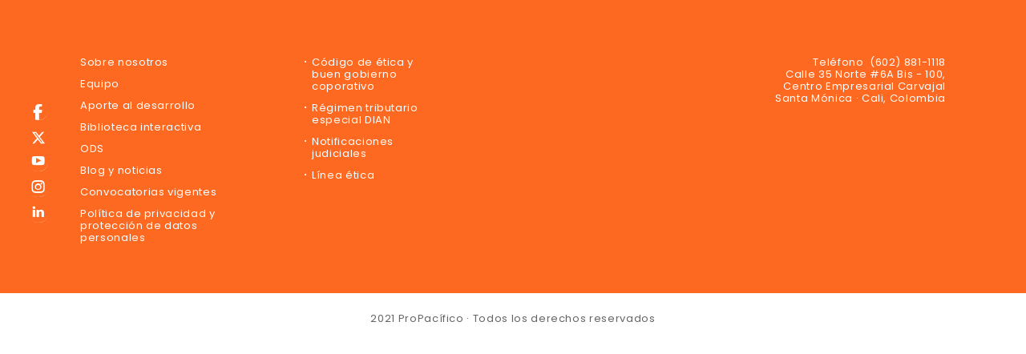

--- FILE ---
content_type: text/html; charset=UTF-8
request_url: https://propacifico.org/blog/publications_studies/colombia-sostenible-conectada-y-con-empleo/
body_size: 8175
content:
<!DOCTYPE html>
<html lang="es-ES" >
<head>
<meta charset="UTF-8">
<meta name="viewport" content="width=device-width, initial-scale=1.0">
<!-- WP_HEAD() START -->
<link rel="preload" as="style" href="https://fonts.googleapis.com/css?family=Poppins:100,200,300,400,500,600,700,800,900|Poppins:100,200,300,400,500,600,700,800,900|Open+Sans:100,200,300,400,500,600,700,800,900|Poppins:100,200,300,400,500,600,700,800,900" >
<link rel="stylesheet" href="https://fonts.googleapis.com/css?family=Poppins:100,200,300,400,500,600,700,800,900|Poppins:100,200,300,400,500,600,700,800,900|Open+Sans:100,200,300,400,500,600,700,800,900|Poppins:100,200,300,400,500,600,700,800,900">
<meta name='robots' content='index, follow, max-image-preview:large, max-snippet:-1, max-video-preview:-1' />

	<!-- This site is optimized with the Yoast SEO plugin v20.13 - https://yoast.com/wordpress/plugins/seo/ -->
	<title>Colombia: sostenible, conectada y con empleo - ProPacifico</title>
	<link rel="canonical" href="https://propacifico.org/blog/publications_studies/colombia-sostenible-conectada-y-con-empleo/" />
	<meta property="og:locale" content="es_ES" />
	<meta property="og:type" content="article" />
	<meta property="og:title" content="Colombia: sostenible, conectada y con empleo - ProPacifico" />
	<meta property="og:url" content="https://propacifico.org/blog/publications_studies/colombia-sostenible-conectada-y-con-empleo/" />
	<meta property="og:site_name" content="ProPacifico" />
	<meta property="og:image" content="https://propacifico.org/wp-content/uploads/2022/06/destacada-colombia.png" />
	<meta property="og:image:width" content="501" />
	<meta property="og:image:height" content="481" />
	<meta property="og:image:type" content="image/png" />
	<meta name="twitter:card" content="summary_large_image" />
	<script type="application/ld+json" class="yoast-schema-graph">{"@context":"https://schema.org","@graph":[{"@type":"WebPage","@id":"https://propacifico.org/blog/publications_studies/colombia-sostenible-conectada-y-con-empleo/","url":"https://propacifico.org/blog/publications_studies/colombia-sostenible-conectada-y-con-empleo/","name":"Colombia: sostenible, conectada y con empleo - ProPacifico","isPartOf":{"@id":"https://propacifico.org/#website"},"primaryImageOfPage":{"@id":"https://propacifico.org/blog/publications_studies/colombia-sostenible-conectada-y-con-empleo/#primaryimage"},"image":{"@id":"https://propacifico.org/blog/publications_studies/colombia-sostenible-conectada-y-con-empleo/#primaryimage"},"thumbnailUrl":"https://propacifico.org/wp-content/uploads/2022/06/destacada-colombia.png","datePublished":"2022-06-08T15:31:15+00:00","dateModified":"2022-06-08T15:31:15+00:00","breadcrumb":{"@id":"https://propacifico.org/blog/publications_studies/colombia-sostenible-conectada-y-con-empleo/#breadcrumb"},"inLanguage":"es","potentialAction":[{"@type":"ReadAction","target":["https://propacifico.org/blog/publications_studies/colombia-sostenible-conectada-y-con-empleo/"]}]},{"@type":"ImageObject","inLanguage":"es","@id":"https://propacifico.org/blog/publications_studies/colombia-sostenible-conectada-y-con-empleo/#primaryimage","url":"https://propacifico.org/wp-content/uploads/2022/06/destacada-colombia.png","contentUrl":"https://propacifico.org/wp-content/uploads/2022/06/destacada-colombia.png","width":501,"height":481},{"@type":"BreadcrumbList","@id":"https://propacifico.org/blog/publications_studies/colombia-sostenible-conectada-y-con-empleo/#breadcrumb","itemListElement":[{"@type":"ListItem","position":1,"name":"Portada","item":"https://propacifico.org/"},{"@type":"ListItem","position":2,"name":"Colombia: sostenible, conectada y con empleo"}]},{"@type":"WebSite","@id":"https://propacifico.org/#website","url":"https://propacifico.org/","name":"ProPacifico","description":"Somos una organizaci&oacute;n privada, sin &aacute;nimo de lucro, independiente y apol&iacute;tica que trabaja en pro del desarrollo sostenible de la Regi&oacute;n Pac&iacute;fico","potentialAction":[{"@type":"SearchAction","target":{"@type":"EntryPoint","urlTemplate":"https://propacifico.org/?s={search_term_string}"},"query-input":"required name=search_term_string"}],"inLanguage":"es"}]}</script>
	<!-- / Yoast SEO plugin. -->


<link rel='stylesheet' id='sbi_styles-css' href='https://propacifico.org/wp-content/plugins/instagram-feed-pro/css/sbi-styles.min.css?ver=5.8.5' type='text/css' media='all' />
<link rel='stylesheet' id='wp-block-library-css' href='https://propacifico.org/wp-includes/css/dist/block-library/style.min.css?ver=6.3.7' type='text/css' media='all' />
<style id='classic-theme-styles-inline-css' type='text/css'>
/*! This file is auto-generated */
.wp-block-button__link{color:#fff;background-color:#32373c;border-radius:9999px;box-shadow:none;text-decoration:none;padding:calc(.667em + 2px) calc(1.333em + 2px);font-size:1.125em}.wp-block-file__button{background:#32373c;color:#fff;text-decoration:none}
</style>
<style id='global-styles-inline-css' type='text/css'>
body{--wp--preset--color--black: #000000;--wp--preset--color--cyan-bluish-gray: #abb8c3;--wp--preset--color--white: #ffffff;--wp--preset--color--pale-pink: #f78da7;--wp--preset--color--vivid-red: #cf2e2e;--wp--preset--color--luminous-vivid-orange: #ff6900;--wp--preset--color--luminous-vivid-amber: #fcb900;--wp--preset--color--light-green-cyan: #7bdcb5;--wp--preset--color--vivid-green-cyan: #00d084;--wp--preset--color--pale-cyan-blue: #8ed1fc;--wp--preset--color--vivid-cyan-blue: #0693e3;--wp--preset--color--vivid-purple: #9b51e0;--wp--preset--gradient--vivid-cyan-blue-to-vivid-purple: linear-gradient(135deg,rgba(6,147,227,1) 0%,rgb(155,81,224) 100%);--wp--preset--gradient--light-green-cyan-to-vivid-green-cyan: linear-gradient(135deg,rgb(122,220,180) 0%,rgb(0,208,130) 100%);--wp--preset--gradient--luminous-vivid-amber-to-luminous-vivid-orange: linear-gradient(135deg,rgba(252,185,0,1) 0%,rgba(255,105,0,1) 100%);--wp--preset--gradient--luminous-vivid-orange-to-vivid-red: linear-gradient(135deg,rgba(255,105,0,1) 0%,rgb(207,46,46) 100%);--wp--preset--gradient--very-light-gray-to-cyan-bluish-gray: linear-gradient(135deg,rgb(238,238,238) 0%,rgb(169,184,195) 100%);--wp--preset--gradient--cool-to-warm-spectrum: linear-gradient(135deg,rgb(74,234,220) 0%,rgb(151,120,209) 20%,rgb(207,42,186) 40%,rgb(238,44,130) 60%,rgb(251,105,98) 80%,rgb(254,248,76) 100%);--wp--preset--gradient--blush-light-purple: linear-gradient(135deg,rgb(255,206,236) 0%,rgb(152,150,240) 100%);--wp--preset--gradient--blush-bordeaux: linear-gradient(135deg,rgb(254,205,165) 0%,rgb(254,45,45) 50%,rgb(107,0,62) 100%);--wp--preset--gradient--luminous-dusk: linear-gradient(135deg,rgb(255,203,112) 0%,rgb(199,81,192) 50%,rgb(65,88,208) 100%);--wp--preset--gradient--pale-ocean: linear-gradient(135deg,rgb(255,245,203) 0%,rgb(182,227,212) 50%,rgb(51,167,181) 100%);--wp--preset--gradient--electric-grass: linear-gradient(135deg,rgb(202,248,128) 0%,rgb(113,206,126) 100%);--wp--preset--gradient--midnight: linear-gradient(135deg,rgb(2,3,129) 0%,rgb(40,116,252) 100%);--wp--preset--font-size--small: 13px;--wp--preset--font-size--medium: 20px;--wp--preset--font-size--large: 36px;--wp--preset--font-size--x-large: 42px;--wp--preset--spacing--20: 0.44rem;--wp--preset--spacing--30: 0.67rem;--wp--preset--spacing--40: 1rem;--wp--preset--spacing--50: 1.5rem;--wp--preset--spacing--60: 2.25rem;--wp--preset--spacing--70: 3.38rem;--wp--preset--spacing--80: 5.06rem;--wp--preset--shadow--natural: 6px 6px 9px rgba(0, 0, 0, 0.2);--wp--preset--shadow--deep: 12px 12px 50px rgba(0, 0, 0, 0.4);--wp--preset--shadow--sharp: 6px 6px 0px rgba(0, 0, 0, 0.2);--wp--preset--shadow--outlined: 6px 6px 0px -3px rgba(255, 255, 255, 1), 6px 6px rgba(0, 0, 0, 1);--wp--preset--shadow--crisp: 6px 6px 0px rgba(0, 0, 0, 1);}:where(.is-layout-flex){gap: 0.5em;}:where(.is-layout-grid){gap: 0.5em;}body .is-layout-flow > .alignleft{float: left;margin-inline-start: 0;margin-inline-end: 2em;}body .is-layout-flow > .alignright{float: right;margin-inline-start: 2em;margin-inline-end: 0;}body .is-layout-flow > .aligncenter{margin-left: auto !important;margin-right: auto !important;}body .is-layout-constrained > .alignleft{float: left;margin-inline-start: 0;margin-inline-end: 2em;}body .is-layout-constrained > .alignright{float: right;margin-inline-start: 2em;margin-inline-end: 0;}body .is-layout-constrained > .aligncenter{margin-left: auto !important;margin-right: auto !important;}body .is-layout-constrained > :where(:not(.alignleft):not(.alignright):not(.alignfull)){max-width: var(--wp--style--global--content-size);margin-left: auto !important;margin-right: auto !important;}body .is-layout-constrained > .alignwide{max-width: var(--wp--style--global--wide-size);}body .is-layout-flex{display: flex;}body .is-layout-flex{flex-wrap: wrap;align-items: center;}body .is-layout-flex > *{margin: 0;}body .is-layout-grid{display: grid;}body .is-layout-grid > *{margin: 0;}:where(.wp-block-columns.is-layout-flex){gap: 2em;}:where(.wp-block-columns.is-layout-grid){gap: 2em;}:where(.wp-block-post-template.is-layout-flex){gap: 1.25em;}:where(.wp-block-post-template.is-layout-grid){gap: 1.25em;}.has-black-color{color: var(--wp--preset--color--black) !important;}.has-cyan-bluish-gray-color{color: var(--wp--preset--color--cyan-bluish-gray) !important;}.has-white-color{color: var(--wp--preset--color--white) !important;}.has-pale-pink-color{color: var(--wp--preset--color--pale-pink) !important;}.has-vivid-red-color{color: var(--wp--preset--color--vivid-red) !important;}.has-luminous-vivid-orange-color{color: var(--wp--preset--color--luminous-vivid-orange) !important;}.has-luminous-vivid-amber-color{color: var(--wp--preset--color--luminous-vivid-amber) !important;}.has-light-green-cyan-color{color: var(--wp--preset--color--light-green-cyan) !important;}.has-vivid-green-cyan-color{color: var(--wp--preset--color--vivid-green-cyan) !important;}.has-pale-cyan-blue-color{color: var(--wp--preset--color--pale-cyan-blue) !important;}.has-vivid-cyan-blue-color{color: var(--wp--preset--color--vivid-cyan-blue) !important;}.has-vivid-purple-color{color: var(--wp--preset--color--vivid-purple) !important;}.has-black-background-color{background-color: var(--wp--preset--color--black) !important;}.has-cyan-bluish-gray-background-color{background-color: var(--wp--preset--color--cyan-bluish-gray) !important;}.has-white-background-color{background-color: var(--wp--preset--color--white) !important;}.has-pale-pink-background-color{background-color: var(--wp--preset--color--pale-pink) !important;}.has-vivid-red-background-color{background-color: var(--wp--preset--color--vivid-red) !important;}.has-luminous-vivid-orange-background-color{background-color: var(--wp--preset--color--luminous-vivid-orange) !important;}.has-luminous-vivid-amber-background-color{background-color: var(--wp--preset--color--luminous-vivid-amber) !important;}.has-light-green-cyan-background-color{background-color: var(--wp--preset--color--light-green-cyan) !important;}.has-vivid-green-cyan-background-color{background-color: var(--wp--preset--color--vivid-green-cyan) !important;}.has-pale-cyan-blue-background-color{background-color: var(--wp--preset--color--pale-cyan-blue) !important;}.has-vivid-cyan-blue-background-color{background-color: var(--wp--preset--color--vivid-cyan-blue) !important;}.has-vivid-purple-background-color{background-color: var(--wp--preset--color--vivid-purple) !important;}.has-black-border-color{border-color: var(--wp--preset--color--black) !important;}.has-cyan-bluish-gray-border-color{border-color: var(--wp--preset--color--cyan-bluish-gray) !important;}.has-white-border-color{border-color: var(--wp--preset--color--white) !important;}.has-pale-pink-border-color{border-color: var(--wp--preset--color--pale-pink) !important;}.has-vivid-red-border-color{border-color: var(--wp--preset--color--vivid-red) !important;}.has-luminous-vivid-orange-border-color{border-color: var(--wp--preset--color--luminous-vivid-orange) !important;}.has-luminous-vivid-amber-border-color{border-color: var(--wp--preset--color--luminous-vivid-amber) !important;}.has-light-green-cyan-border-color{border-color: var(--wp--preset--color--light-green-cyan) !important;}.has-vivid-green-cyan-border-color{border-color: var(--wp--preset--color--vivid-green-cyan) !important;}.has-pale-cyan-blue-border-color{border-color: var(--wp--preset--color--pale-cyan-blue) !important;}.has-vivid-cyan-blue-border-color{border-color: var(--wp--preset--color--vivid-cyan-blue) !important;}.has-vivid-purple-border-color{border-color: var(--wp--preset--color--vivid-purple) !important;}.has-vivid-cyan-blue-to-vivid-purple-gradient-background{background: var(--wp--preset--gradient--vivid-cyan-blue-to-vivid-purple) !important;}.has-light-green-cyan-to-vivid-green-cyan-gradient-background{background: var(--wp--preset--gradient--light-green-cyan-to-vivid-green-cyan) !important;}.has-luminous-vivid-amber-to-luminous-vivid-orange-gradient-background{background: var(--wp--preset--gradient--luminous-vivid-amber-to-luminous-vivid-orange) !important;}.has-luminous-vivid-orange-to-vivid-red-gradient-background{background: var(--wp--preset--gradient--luminous-vivid-orange-to-vivid-red) !important;}.has-very-light-gray-to-cyan-bluish-gray-gradient-background{background: var(--wp--preset--gradient--very-light-gray-to-cyan-bluish-gray) !important;}.has-cool-to-warm-spectrum-gradient-background{background: var(--wp--preset--gradient--cool-to-warm-spectrum) !important;}.has-blush-light-purple-gradient-background{background: var(--wp--preset--gradient--blush-light-purple) !important;}.has-blush-bordeaux-gradient-background{background: var(--wp--preset--gradient--blush-bordeaux) !important;}.has-luminous-dusk-gradient-background{background: var(--wp--preset--gradient--luminous-dusk) !important;}.has-pale-ocean-gradient-background{background: var(--wp--preset--gradient--pale-ocean) !important;}.has-electric-grass-gradient-background{background: var(--wp--preset--gradient--electric-grass) !important;}.has-midnight-gradient-background{background: var(--wp--preset--gradient--midnight) !important;}.has-small-font-size{font-size: var(--wp--preset--font-size--small) !important;}.has-medium-font-size{font-size: var(--wp--preset--font-size--medium) !important;}.has-large-font-size{font-size: var(--wp--preset--font-size--large) !important;}.has-x-large-font-size{font-size: var(--wp--preset--font-size--x-large) !important;}
.wp-block-navigation a:where(:not(.wp-element-button)){color: inherit;}
:where(.wp-block-post-template.is-layout-flex){gap: 1.25em;}:where(.wp-block-post-template.is-layout-grid){gap: 1.25em;}
:where(.wp-block-columns.is-layout-flex){gap: 2em;}:where(.wp-block-columns.is-layout-grid){gap: 2em;}
.wp-block-pullquote{font-size: 1.5em;line-height: 1.6;}
</style>
<link rel='stylesheet' id='contact-form-7-css' href='https://propacifico.org/wp-content/plugins/contact-form-7/includes/css/styles.css?ver=5.5.1' type='text/css' media='all' />
<link rel='stylesheet' id='ctf_styles-css' href='https://propacifico.org/wp-content/plugins/custom-twitter-feeds-pro/css/ctf-styles.css?ver=1.5.8' type='text/css' media='all' />
<link rel='stylesheet' id='oxygen-aos-css' href='https://propacifico.org/wp-content/plugins/oxygen/component-framework/vendor/aos/aos.css?ver=6.3.7' type='text/css' media='all' />
<link rel='stylesheet' id='oxygen-css' href='https://propacifico.org/wp-content/plugins/oxygen/component-framework/oxygen.css?ver=4.7' type='text/css' media='all' />
<link rel='stylesheet' id='uaf_client_css-css' href='https://propacifico.org/wp-content/uploads/useanyfont/uaf.css?ver=1685038442' type='text/css' media='all' />
<link rel='stylesheet' id='trp-language-switcher-style-css' href='https://propacifico.org/wp-content/plugins/translatepress-multilingual/assets/css/trp-language-switcher.css?ver=2.6.3' type='text/css' media='all' />
<script type='text/javascript' src='https://propacifico.org/wp-content/plugins/oxygen/component-framework/vendor/aos/aos.js?ver=1' id='oxygen-aos-js'></script>
<script type='text/javascript' src='https://propacifico.org/wp-includes/js/jquery/jquery.min.js?ver=3.7.0' id='jquery-core-js'></script>
<link rel="https://api.w.org/" href="https://propacifico.org/wp-json/" /><link rel="EditURI" type="application/rsd+xml" title="RSD" href="https://propacifico.org/xmlrpc.php?rsd" />
<meta name="generator" content="WordPress 6.3.7" />
<link rel='shortlink' href='https://propacifico.org/?p=850' />
<link rel="alternate" type="application/json+oembed" href="https://propacifico.org/wp-json/oembed/1.0/embed?url=https%3A%2F%2Fpropacifico.org%2Fblog%2Fpublications_studies%2Fcolombia-sostenible-conectada-y-con-empleo%2F" />
<link rel="alternate" type="text/xml+oembed" href="https://propacifico.org/wp-json/oembed/1.0/embed?url=https%3A%2F%2Fpropacifico.org%2Fblog%2Fpublications_studies%2Fcolombia-sostenible-conectada-y-con-empleo%2F&#038;format=xml" />
        <!-- Global site tag (gtag.js) - Google Analytics -->
		<script async src="https://www.googletagmanager.com/gtag/js?id=UA-82391165-1"></script>
		<script>
		  window.dataLayer = window.dataLayer || [];
		  function gtag(){dataLayer.push(arguments);}
		  gtag('js', new Date());

		  gtag('config', 'UA-82391165-1');
		</script>

<link rel="alternate" hreflang="es-ES" href="https://propacifico.org/blog/publications_studies/colombia-sostenible-conectada-y-con-empleo/"/>
<link rel="alternate" hreflang="en-US" href="https://propacifico.org/en/blog/publications_studies/colombia-sostenible-conectada-y-con-empleo/"/>
<link rel="alternate" hreflang="es" href="https://propacifico.org/blog/publications_studies/colombia-sostenible-conectada-y-con-empleo/"/>
<link rel="alternate" hreflang="en" href="https://propacifico.org/en/blog/publications_studies/colombia-sostenible-conectada-y-con-empleo/"/>

<script src="https://kit.fontawesome.com/b2513fbf78.js" crossorigin="anonymous"></script>
<link rel="icon" href="https://propacifico.org/wp-content/uploads/2021/09/cropped-favicon-32x32-1-32x32.png" sizes="32x32" />
<link rel="icon" href="https://propacifico.org/wp-content/uploads/2021/09/cropped-favicon-32x32-1-192x192.png" sizes="192x192" />
<link rel="apple-touch-icon" href="https://propacifico.org/wp-content/uploads/2021/09/cropped-favicon-32x32-1-180x180.png" />
<meta name="msapplication-TileImage" content="https://propacifico.org/wp-content/uploads/2021/09/cropped-favicon-32x32-1-270x270.png" />
		<style type="text/css" id="wp-custom-css">
			#link-65-10{
	position: relative;
	left: 6px;
}

#text_block-66-10::before{
	background: #fd6920;
}

#text_block-66-10 svg{
	position: relative;
	z-index: 2;
	font-size: 18px;
}		</style>
		<link rel='stylesheet' id='oxygen-cache-10-css' href='//propacifico.org/wp-content/uploads/oxygen/css/10.css?cache=1751561904&#038;ver=6.3.7' type='text/css' media='all' />
<link rel='stylesheet' id='oxygen-universal-styles-css' href='//propacifico.org/wp-content/uploads/oxygen/css/universal.css?cache=1767804909&#038;ver=6.3.7' type='text/css' media='all' />
<link rel='stylesheet' id='propacifico-main-css-css' href='https://propacifico.org/wp-content/plugins/propacifico-core/assets/css/main.css?ver=6.3.7' type='text/css' media='all' />
<!-- END OF WP_HEAD() -->
</head>
<body class="publications_studies-template-default single single-publications_studies postid-850  wp-embed-responsive oxygen-body translatepress-es_ES" >




						<section id="headerTransparentBg" class=" ct-section propacifico-header-transparent-bg" ><div class="ct-section-inner-wrap"><div id="new_columns-2-10" class="ct-new-columns" ><div id="div_block-3-10" class="ct-div-block" ><a id="link-22-10" class="ct-link" href="/" target="_self"  ><img  id="image-5-10" alt="" src="https://propacifico.org/wp-content/uploads/2025/07/logo-10-anios.png" class="ct-image" data-cursorSize="large"/></a></div><div id="div_block-4-10" class="ct-div-block" ><div id="code_block-6-10" class="ct-code-block"  data-cursorSize="medium"><div class="header-menu-btn" id="headerMenuBtn">
  <span></span>
  <span></span>
  <span></span>
</div></div></div></div></div></section><section id="headerWhiteBg" class=" ct-section propacifico-header-white-bg" ><div class="ct-section-inner-wrap"><div id="new_columns-8-10" class="ct-new-columns" ><div id="div_block-9-10" class="ct-div-block" ><a id="link-24-10" class="ct-link" href="/" target="_self"  ><img  id="image-10-10" alt="" src="https://propacifico.org/wp-content/uploads/2025/07/logo-10-anios-naranja.jpg" class="ct-image" data-cursorSize="large"/></a></div><div id="div_block-11-10" class="ct-div-block" ><div id="code_block-12-10" class="ct-code-block"  data-cursorSize="medium"><div class="header-menu-btn orange-version" id="headerMenuBtn2">
  <span></span>
  <span></span>
  <span></span>
</div></div></div></div></div></section><section id="headerMenuOpen" class=" ct-section propacifico-header-menu-open" ><div class="ct-section-inner-wrap"><div id="new_columns-14-10" class="ct-new-columns" ><div id="div_block-15-10" class="ct-div-block" ><a id="link-26-10" class="ct-link" href="/" target="_self"  ><img  id="image-16-10" alt="" src="https://propacifico.org/wp-content/uploads/2025/07/logo-10-anios-naranja.jpg" class="ct-image" data-cursorSize="large"/></a></div><div id="div_block-17-10" class="ct-div-block" ><nav id="_nav_menu-19-10" class="oxy-nav-menu propacifico-header-menu oxy-nav-menu-dropdowns oxy-nav-menu-dropdown-arrow"  data-cursorSize="medium"><div class='oxy-menu-toggle'><div class='oxy-nav-menu-hamburger-wrap'><div class='oxy-nav-menu-hamburger'><div class='oxy-nav-menu-hamburger-line'></div><div class='oxy-nav-menu-hamburger-line'></div><div class='oxy-nav-menu-hamburger-line'></div></div></div></div><div class="menu-menu-principal-container"><ul id="menu-menu-principal" class="oxy-nav-menu-list"><li id="menu-item-332" class="menu-item menu-item-type-post_type menu-item-object-page menu-item-332"><a href="https://propacifico.org/sobre-nosotros/">Sobre nosotros</a></li>
<li id="menu-item-333" class="menu-item menu-item-type-post_type menu-item-object-page menu-item-333"><a href="https://propacifico.org/aporte-al-desarrollo/">Aporte al desarrollo</a></li>
<li id="menu-item-334" class="menu-item menu-item-type-post_type menu-item-object-page menu-item-334"><a href="https://propacifico.org/biblioteca-interactiva/">Biblioteca Interactiva</a></li>
<li id="menu-item-92" class="menu-item menu-item-type-post_type menu-item-object-page menu-item-92"><a href="https://propacifico.org/ods/">ODS</a></li>
<li id="menu-item-335" class="menu-item menu-item-type-post_type menu-item-object-page current_page_parent menu-item-335"><a href="https://propacifico.org/blog/">Blog y Noticias</a></li>
<li id="menu-item-336" class="menu-item menu-item-type-post_type menu-item-object-page menu-item-336"><a href="https://propacifico.org/contacto/">Contacto</a></li>
<li id="menu-item-1092" class="trp-language-switcher-container menu-item menu-item-type-post_type menu-item-object-language_switcher menu-item-1092"><a href="https://propacifico.org/en/blog/publications_studies/colombia-sostenible-conectada-y-con-empleo/"><span data-no-translation><img class="trp-flag-image" src="https://propacifico.org/wp-content/plugins/translatepress-multilingual/assets/images/flags/en_US.png" width="18" height="12" alt="en_US" title="English"><span class="trp-ls-language-name">English</span></span></a></li>
</ul></div></nav></div></div></div></section><section id="section-72-10" class=" ct-section propacifico-header-menu-mobile" ><div class="ct-section-inner-wrap"><div id="new_columns-73-10" class="ct-new-columns" ><div id="div_block-74-10" class="ct-div-block" ><a id="link-75-10" class="ct-link" href="/" target="_self"  ><img  id="image-76-10" alt="" src="https://propacifico.org/wp-content/uploads/2025/07/logo-10-anios.png" class="ct-image logo-mobile-white" data-cursorSize="large"/><img  id="image-96-10" alt="" src="https://propacifico.org/wp-content/uploads/2025/07/logo-10-anios.png" class="ct-image logo-mobile-white" data-cursorSize="large"/><img  id="image-79-10" alt="" src="https://propacifico.org/wp-content/uploads/2025/07/logo-10-anios-naranja.jpg" class="ct-image logo-mobile-color" data-cursorSize="large"/></a></div><div id="div_block-77-10" class="ct-div-block" ><nav id="_nav_menu-78-10" class="oxy-nav-menu propacifico-header-menu oxy-nav-menu-dropdowns oxy-nav-menu-dropdown-arrow"  data-cursorSize="medium"><div class='oxy-menu-toggle'><div class='oxy-nav-menu-hamburger-wrap'><div class='oxy-nav-menu-hamburger'><div class='oxy-nav-menu-hamburger-line'></div><div class='oxy-nav-menu-hamburger-line'></div><div class='oxy-nav-menu-hamburger-line'></div></div></div></div><div class="menu-menu-principal-container"><ul id="menu-menu-principal-1" class="oxy-nav-menu-list"><li class="menu-item menu-item-type-post_type menu-item-object-page menu-item-332"><a href="https://propacifico.org/sobre-nosotros/">Sobre nosotros</a></li>
<li class="menu-item menu-item-type-post_type menu-item-object-page menu-item-333"><a href="https://propacifico.org/aporte-al-desarrollo/">Aporte al desarrollo</a></li>
<li class="menu-item menu-item-type-post_type menu-item-object-page menu-item-334"><a href="https://propacifico.org/biblioteca-interactiva/">Biblioteca Interactiva</a></li>
<li class="menu-item menu-item-type-post_type menu-item-object-page menu-item-92"><a href="https://propacifico.org/ods/">ODS</a></li>
<li class="menu-item menu-item-type-post_type menu-item-object-page current_page_parent menu-item-335"><a href="https://propacifico.org/blog/">Blog y Noticias</a></li>
<li class="menu-item menu-item-type-post_type menu-item-object-page menu-item-336"><a href="https://propacifico.org/contacto/">Contacto</a></li>
<li class="trp-language-switcher-container menu-item menu-item-type-post_type menu-item-object-language_switcher menu-item-1092"><a href="https://propacifico.org/en/blog/publications_studies/colombia-sostenible-conectada-y-con-empleo/"><span data-no-translation><img class="trp-flag-image" src="https://propacifico.org/wp-content/plugins/translatepress-multilingual/assets/images/flags/en_US.png" width="18" height="12" alt="en_US" title="English"><span class="trp-ls-language-name">English</span></span></a></li>
</ul></div></nav></div></div></div></section><div id='inner_content-47-10' class='ct-inner-content'></div><section id="section-27-10" class=" ct-section" ><div class="ct-section-inner-wrap"><div id="div_block-28-10" class="ct-div-block" ><div id="div_block-33-10" class="ct-div-block ct-section-inner-wrap" ><div id="new_columns-34-10" class="ct-new-columns" ><div id="div_block-35-10" class="ct-div-block" ><div id="div_block-80-10" class="ct-div-block social-networks-mobile" ><a id="link-81-10" class="ct-link" href="https://www.facebook.com/ProPacificoOrg" target="_blank"  ><div id="text_block-82-10" class="ct-text-block propacifico-floating-social-network-icon" ><span id="span-83-10" class="ct-span" >F</span></div></a><a id="link-85-10" class="ct-link" href="https://twitter.com/ProPacificoOrg" target="_blank"  ><div id="text_block-86-10" class="ct-text-block propacifico-floating-social-network-icon" ><span id="span-87-10" class="ct-span" >T</span></div></a><a id="link-89-10" class="ct-link" href="https://www.youtube.com/c/ProPac%C3%ADfico" target="_blank"  ><div id="text_block-90-10" class="ct-text-block propacifico-floating-social-network-icon" ><span id="span-91-10" class="ct-span" >Y</span></div></a><a id="link-113-10" class="ct-link" href="https://www.instagram.com/propacificoorg/" target="_blank"  ><div id="text_block-114-10" class="ct-text-block propacifico-floating-social-network-icon" ><span id="span-115-10" class="ct-span" >I</span></div></a><a id="link-116-10" class="ct-link" href="https://www.linkedin.com/company/propacifico/" target="_blank"  ><div id="text_block-117-10" class="ct-text-block propacifico-floating-social-network-icon" ><span id="span-118-10" class="ct-span" >L</span></div></a></div><div id="div_block-38-10" class="ct-div-block" ><nav id="_nav_menu-40-10" class="oxy-nav-menu oxy-nav-menu-dropdowns oxy-nav-menu-dropdown-arrow oxy-nav-menu-vertical"  data-cursorSize="medium"><div class='oxy-menu-toggle'><div class='oxy-nav-menu-hamburger-wrap'><div class='oxy-nav-menu-hamburger'><div class='oxy-nav-menu-hamburger-line'></div><div class='oxy-nav-menu-hamburger-line'></div><div class='oxy-nav-menu-hamburger-line'></div></div></div></div><div class="menu-menu-footer-container"><ul id="menu-menu-footer" class="oxy-nav-menu-list"><li id="menu-item-328" class="menu-item menu-item-type-post_type menu-item-object-page menu-item-328"><a href="https://propacifico.org/sobre-nosotros/">Sobre nosotros</a></li>
<li id="menu-item-329" class="menu-item menu-item-type-post_type menu-item-object-page menu-item-329"><a href="https://propacifico.org/equipo/">Equipo</a></li>
<li id="menu-item-330" class="menu-item menu-item-type-post_type menu-item-object-page menu-item-330"><a href="https://propacifico.org/aporte-al-desarrollo/">Aporte al desarrollo</a></li>
<li id="menu-item-337" class="menu-item menu-item-type-post_type menu-item-object-page menu-item-337"><a href="https://propacifico.org/biblioteca-interactiva/">Biblioteca interactiva</a></li>
<li id="menu-item-91" class="menu-item menu-item-type-post_type menu-item-object-page menu-item-91"><a href="https://propacifico.org/ods/">ODS</a></li>
<li id="menu-item-331" class="menu-item menu-item-type-post_type menu-item-object-page current_page_parent menu-item-331"><a href="https://propacifico.org/blog/">Blog y noticias</a></li>
<li id="menu-item-28" class="menu-item menu-item-type-custom menu-item-object-custom menu-item-28"><a target="_blank" rel="noopener" href="http://linkedin.com/company/propacifico">Convocatorias vigentes</a></li>
<li id="menu-item-29" class="menu-item menu-item-type-custom menu-item-object-custom menu-item-29"><a target="_blank" rel="noopener" href="https://propacifico.org/wp-content/uploads/2024/05/propacifico-politica-privacidad-proteccion-datos-personales-20221027.pdf">Política de privacidad y protección de datos personales</a></li>
</ul></div></nav></div><div id="div_block-39-10" class="ct-div-block" ><nav id="_nav_menu-42-10" class="oxy-nav-menu transparency-menu-footer oxy-nav-menu-dropdowns oxy-nav-menu-dropdown-arrow oxy-nav-menu-vertical"  data-cursorSize="medium"><div class='oxy-menu-toggle'><div class='oxy-nav-menu-hamburger-wrap'><div class='oxy-nav-menu-hamburger'><div class='oxy-nav-menu-hamburger-line'></div><div class='oxy-nav-menu-hamburger-line'></div><div class='oxy-nav-menu-hamburger-line'></div></div></div></div><div class="menu-menu-transparencia-footer-container"><ul id="menu-menu-transparencia-footer" class="oxy-nav-menu-list"><li id="menu-item-30" class="menu-item menu-item-type-custom menu-item-object-custom menu-item-30"><a target="_blank" rel="noopener" href="https://propacifico.org/wp-content/uploads/2024/03/propacifico-codigo-etica-buen-gobierno-corporativo-20240205.pdf">Código de ética y buen gobierno coporativo</a></li>
<li id="menu-item-31" class="menu-item menu-item-type-custom menu-item-object-custom menu-item-31"><a target="_blank" rel="noopener" href="https://propacifico.org/wp-content/uploads/2025/08/propacifico-regimen-tributario-especial-dian-2025.zip">Régimen tributario especial DIAN</a></li>
<li id="menu-item-32" class="menu-item menu-item-type-custom menu-item-object-custom menu-item-32"><a href="mailto:notificaciones.judiciales@propacifico.org">Notificaciones judiciales</a></li>
<li id="menu-item-131" class="menu-item menu-item-type-custom menu-item-object-custom menu-item-131"><a href="https://forms.office.com/r/FbCsDB8kcg">Línea ética</a></li>
</ul></div></nav></div></div><div id="div_block-36-10" class="ct-div-block" ><div id="contactInfoFooter" class="ct-text-block contact-info-footer" ><div>Teléfono&nbsp; (602) 881-1118</div><div>Calle 35 Norte #6A Bis - 100,</div><div>Centro Empresarial Carvajal</div><div>Santa Mónica · Cali, Colombia</div></div><div id="contactFormBoxFooter" class="ct-div-block contact-form-box-footer" ><div id="text_block-46-10" class="ct-text-block" >CONTACTO</div><div id="shortcode-56-10" class="ct-shortcode" ><div role="form" class="wpcf7" id="wpcf7-f8-o1" lang="es-ES" dir="ltr">
<div class="screen-reader-response"><p role="status" aria-live="polite" aria-atomic="true"></p> <ul></ul></div>
<form action="/blog/publications_studies/colombia-sostenible-conectada-y-con-empleo/#wpcf7-f8-o1" method="post" class="wpcf7-form init" novalidate="novalidate" data-status="init">
<div style="display: none;">
<input type="hidden" name="_wpcf7" value="8" />
<input type="hidden" name="_wpcf7_version" value="5.5.1" />
<input type="hidden" name="_wpcf7_locale" value="es_ES" />
<input type="hidden" name="_wpcf7_unit_tag" value="wpcf7-f8-o1" />
<input type="hidden" name="_wpcf7_container_post" value="0" />
<input type="hidden" name="_wpcf7_posted_data_hash" value="" />
</div>
<p><span class="wpcf7-form-control-wrap nombre"><input type="text" name="nombre" value="" size="40" class="wpcf7-form-control wpcf7-text wpcf7-validates-as-required" aria-required="true" aria-invalid="false" placeholder="Nombre" /></span><br />
<span class="wpcf7-form-control-wrap correo"><input type="email" name="correo" value="" size="40" class="wpcf7-form-control wpcf7-text wpcf7-email wpcf7-validates-as-required wpcf7-validates-as-email" aria-required="true" aria-invalid="false" placeholder="Correo Electrónico" /></span><br />
<span class="wpcf7-form-control-wrap mensaje"><textarea name="mensaje" cols="40" rows="10" class="wpcf7-form-control wpcf7-textarea wpcf7-validates-as-required" aria-required="true" aria-invalid="false" placeholder="Mensaje"></textarea></span><br />
<span class="wpcf7-form-control-wrap politica"><span class="wpcf7-form-control wpcf7-acceptance"><span class="wpcf7-list-item"><label><input type="checkbox" name="politica" value="1" aria-invalid="false" /><span class="wpcf7-list-item-label"><a href="https://propacifico.org/wp-content/uploads/2022/11/propacifico-politica-de-privacidad-y-proteccion-de-datos-personales-20221027.pdf" target="_blank">Autorizo el tratamiento de mis datos personales, y declaro que he leído y acepto la Política de Privacidad y Protección de Datos Personales de ProPacífico</a></span></label></span></span></span><br />
<input type="submit" value="ENVIAR" class="wpcf7-form-control has-spinner wpcf7-submit" /></p>
<div class="wpcf7-response-output" aria-hidden="true"></div></form></div></div></div></div></div></div></div><div id="div_block-29-10" class="ct-div-block" ><div id="text_block-57-10" class="ct-text-block" >2021 ProPacífico · Todos los derechos reservados</div></div><div id="code_block-58-10" class="ct-code-block" ><div class="propacifico-cursor"></div></div><div id="div_block-94-10" class="ct-div-block" ><div id="floatingSocialIcons" class="ct-div-block"  data-cursorSize="medium"><a id="link-60-10" class="ct-link" href="https://www.facebook.com/ProPacificoOrg" target="_blank"  ><div id="text_block-62-10" class="ct-text-block propacifico-floating-social-network-icon" ><span id="span-67-10" class="ct-span" >F</span></div></a><a id="link-65-10" class="ct-link" href="https://twitter.com/ProPacificoOrg" target="_blank"  ><div id="text_block-66-10" class="ct-text-block propacifico-floating-social-network-icon" ><span id="span-69-10" class="ct-span fa-brands fa-x-twitter" ></span></div></a><a id="link-63-10" class="ct-link" href="https://www.youtube.com/c/ProPac%C3%ADfico" target="_blank"  ><div id="text_block-64-10" class="ct-text-block propacifico-floating-social-network-icon" ><span id="span-71-10" class="ct-span" >Y</span></div></a><a id="link-107-10" class="ct-link" href="https://www.instagram.com/propacificoorg/" target="_blank"  ><div id="text_block-108-10" class="ct-text-block propacifico-floating-social-network-icon" ><span id="span-109-10" class="ct-span" >I</span></div></a><a id="link-110-10" class="ct-link" href="https://www.linkedin.com/company/propacifico/" target="_blank"  ><div id="text_block-111-10" class="ct-text-block propacifico-floating-social-network-icon" ><span id="span-112-10" class="ct-span" >L</span></div></a></div><div id="div_block-92-10" class="ct-div-block propacifico-floating-menu-box" ><nav id="_nav_menu-93-10" class="oxy-nav-menu propacifico-floating-menu floating-menu-home oxy-nav-menu-dropdowns oxy-nav-menu-dropdown-arrow oxy-nav-menu-vertical"  data-cursorsize="medium"><div class='oxy-menu-toggle'><div class='oxy-nav-menu-hamburger-wrap'><div class='oxy-nav-menu-hamburger'><div class='oxy-nav-menu-hamburger-line'></div><div class='oxy-nav-menu-hamburger-line'></div><div class='oxy-nav-menu-hamburger-line'></div></div></div></div><div class="menu-menu-flotante-home-container"><ul id="menu-menu-flotante-home" class="oxy-nav-menu-list"><li id="menu-item-605" class="menu-item menu-item-type-custom menu-item-object-custom menu-item-home menu-item-605"><a href="https://propacifico.org/#ejesEstrategicos">Dimensiones</a></li>
<li id="menu-item-561" class="menu-item menu-item-type-custom menu-item-object-custom menu-item-home menu-item-561"><a href="https://propacifico.org/#kpis">KPIS</a></li>
<li id="menu-item-563" class="menu-item menu-item-type-custom menu-item-object-custom menu-item-home menu-item-563"><a href="https://propacifico.org/#donantes">Donantes</a></li>
<li id="menu-item-606" class="menu-item menu-item-type-custom menu-item-object-custom menu-item-home menu-item-606"><a href="https://propacifico.org/#ods">ODS</a></li>
<li id="menu-item-564" class="menu-item menu-item-type-post_type menu-item-object-page menu-item-564"><a href="https://propacifico.org/contacto/">Contacto</a></li>
</ul></div></nav><nav id="_nav_menu-99-10" class="oxy-nav-menu propacifico-floating-menu floating-menu-sobre-nosotros oxy-nav-menu-dropdowns oxy-nav-menu-dropdown-arrow oxy-nav-menu-vertical"  data-cursorsize="medium"><div class='oxy-menu-toggle'><div class='oxy-nav-menu-hamburger-wrap'><div class='oxy-nav-menu-hamburger'><div class='oxy-nav-menu-hamburger-line'></div><div class='oxy-nav-menu-hamburger-line'></div><div class='oxy-nav-menu-hamburger-line'></div></div></div></div><div class="menu-menu-flotante-sobre-nosotros-container"><ul id="menu-menu-flotante-sobre-nosotros" class="oxy-nav-menu-list"><li id="menu-item-607" class="menu-item menu-item-type-custom menu-item-object-custom menu-item-607"><a href="https://propacifico.org/sobre-nosotros/#valores">Valores</a></li>
<li id="menu-item-608" class="menu-item menu-item-type-custom menu-item-object-custom menu-item-608"><a href="https://propacifico.org/sobre-nosotros/#historia">Historia</a></li>
<li id="menu-item-636" class="menu-item menu-item-type-post_type menu-item-object-page menu-item-636"><a href="https://propacifico.org/equipo/">Equipo</a></li>
<li id="menu-item-611" class="menu-item menu-item-type-custom menu-item-object-custom menu-item-611"><a href="https://propacifico.org/sobre-nosotros/#donantes">Donantes</a></li>
<li id="menu-item-612" class="menu-item menu-item-type-custom menu-item-object-custom menu-item-612"><a href="https://propacifico.org/sobre-nosotros/#alianzas">Alianzas</a></li>
<li id="menu-item-613" class="menu-item menu-item-type-custom menu-item-object-custom menu-item-613"><a href="https://propacifico.org/sobre-nosotros/#cooperacionInternacional">Cooperación Internacional</a></li>
</ul></div></nav><nav id="_nav_menu-100-10" class="oxy-nav-menu propacifico-floating-menu floating-menu-aporte-al-desarrollo oxy-nav-menu-dropdowns oxy-nav-menu-dropdown-arrow oxy-nav-menu-vertical"  data-cursorsize="medium"><div class='oxy-menu-toggle'><div class='oxy-nav-menu-hamburger-wrap'><div class='oxy-nav-menu-hamburger'><div class='oxy-nav-menu-hamburger-line'></div><div class='oxy-nav-menu-hamburger-line'></div><div class='oxy-nav-menu-hamburger-line'></div></div></div></div><div class="menu-menu-flotante-aporte-al-desarrollo-container"><ul id="menu-menu-flotante-aporte-al-desarrollo" class="oxy-nav-menu-list"><li id="menu-item-614" class="menu-item menu-item-type-custom menu-item-object-custom menu-item-614"><a href="https://propacifico.org/aporte-al-desarrollo/#educacionSaludYBienestar">Social</a></li>
<li id="menu-item-615" class="menu-item menu-item-type-custom menu-item-object-custom menu-item-615"><a href="https://propacifico.org/aporte-al-desarrollo/#aguaYSostenibilidadAmbiental">Ambiental</a></li>
<li id="menu-item-616" class="menu-item menu-item-type-custom menu-item-object-custom menu-item-616"><a href="https://propacifico.org/aporte-al-desarrollo/#infraestructuraYCompetitividad">Infraestructura y Logística</a></li>
<li id="menu-item-617" class="menu-item menu-item-type-custom menu-item-object-custom menu-item-617"><a href="https://propacifico.org/aporte-al-desarrollo/#planeacionTerritorial">Planeación Territorial y Alianzas</a></li>
</ul></div></nav><nav id="_nav_menu-101-10" class="oxy-nav-menu propacifico-floating-menu floating-menu-equipo oxy-nav-menu-dropdowns oxy-nav-menu-dropdown-arrow oxy-nav-menu-vertical"  data-cursorsize="medium"><div class='oxy-menu-toggle'><div class='oxy-nav-menu-hamburger-wrap'><div class='oxy-nav-menu-hamburger'><div class='oxy-nav-menu-hamburger-line'></div><div class='oxy-nav-menu-hamburger-line'></div><div class='oxy-nav-menu-hamburger-line'></div></div></div></div><div class="menu-menu-flotante-equipo-container"><ul id="menu-menu-flotante-equipo" class="oxy-nav-menu-list"><li id="menu-item-633" class="menu-item menu-item-type-post_type menu-item-object-page menu-item-633"><a href="https://propacifico.org/sobre-nosotros/">Sobre nosotros</a></li>
<li id="menu-item-634" class="menu-item menu-item-type-post_type menu-item-object-page menu-item-634"><a href="https://propacifico.org/equipo/">Equipo</a></li>
</ul></div></nav><nav id="_nav_menu-102-10" class="oxy-nav-menu propacifico-floating-menu floating-menu-informes-oiv oxy-nav-menu-dropdowns oxy-nav-menu-dropdown-arrow oxy-nav-menu-vertical"  data-cursorsize="medium"><div class='oxy-menu-toggle'><div class='oxy-nav-menu-hamburger-wrap'><div class='oxy-nav-menu-hamburger'><div class='oxy-nav-menu-hamburger-line'></div><div class='oxy-nav-menu-hamburger-line'></div><div class='oxy-nav-menu-hamburger-line'></div></div></div></div><div class="menu-menu-flotante-informes-oiv-container"><ul id="menu-menu-flotante-informes-oiv" class="oxy-nav-menu-list"><li id="menu-item-627" class="menu-item menu-item-type-post_type menu-item-object-page menu-item-home menu-item-627"><a href="https://propacifico.org/">Inicio</a></li>
<li id="menu-item-628" class="menu-item menu-item-type-post_type menu-item-object-page menu-item-628"><a href="https://propacifico.org/biblioteca-interactiva/">Biblioteca Interactiva</a></li>
<li id="menu-item-629" class="menu-item menu-item-type-post_type menu-item-object-page menu-item-629"><a href="https://propacifico.org/biblioteca-interactiva/informes-oiv/">Informes OIV</a></li>
</ul></div></nav><nav id="_nav_menu-103-10" class="oxy-nav-menu propacifico-floating-menu floating-menu-informes-ore oxy-nav-menu-dropdowns oxy-nav-menu-dropdown-arrow oxy-nav-menu-vertical"  data-cursorsize="medium"><div class='oxy-menu-toggle'><div class='oxy-nav-menu-hamburger-wrap'><div class='oxy-nav-menu-hamburger'><div class='oxy-nav-menu-hamburger-line'></div><div class='oxy-nav-menu-hamburger-line'></div><div class='oxy-nav-menu-hamburger-line'></div></div></div></div><div class="menu-menu-flotante-informes-ore-container"><ul id="menu-menu-flotante-informes-ore" class="oxy-nav-menu-list"><li id="menu-item-624" class="menu-item menu-item-type-post_type menu-item-object-page menu-item-home menu-item-624"><a href="https://propacifico.org/">Inicio</a></li>
<li id="menu-item-625" class="menu-item menu-item-type-post_type menu-item-object-page menu-item-625"><a href="https://propacifico.org/biblioteca-interactiva/">Biblioteca Interactiva</a></li>
<li id="menu-item-626" class="menu-item menu-item-type-post_type menu-item-object-page menu-item-626"><a href="https://propacifico.org/biblioteca-interactiva/informes-ore/">Informes ORE</a></li>
</ul></div></nav><nav id="_nav_menu-104-10" class="oxy-nav-menu propacifico-floating-menu floating-menu-publicaciones-y-estudios oxy-nav-menu-dropdowns oxy-nav-menu-dropdown-arrow oxy-nav-menu-vertical"  data-cursorsize="medium"><div class='oxy-menu-toggle'><div class='oxy-nav-menu-hamburger-wrap'><div class='oxy-nav-menu-hamburger'><div class='oxy-nav-menu-hamburger-line'></div><div class='oxy-nav-menu-hamburger-line'></div><div class='oxy-nav-menu-hamburger-line'></div></div></div></div><div class="menu-menu-flotante-publicaciones-y-estudios-container"><ul id="menu-menu-flotante-publicaciones-y-estudios" class="oxy-nav-menu-list"><li id="menu-item-621" class="menu-item menu-item-type-post_type menu-item-object-page menu-item-home menu-item-621"><a href="https://propacifico.org/">Inicio</a></li>
<li id="menu-item-622" class="menu-item menu-item-type-post_type menu-item-object-page menu-item-622"><a href="https://propacifico.org/biblioteca-interactiva/">Biblioteca Interactiva</a></li>
<li id="menu-item-623" class="menu-item menu-item-type-post_type menu-item-object-page menu-item-623"><a href="https://propacifico.org/biblioteca-interactiva/publicaciones-y-estudios/">Publicaciones y estudios</a></li>
</ul></div></nav><nav id="_nav_menu-105-10" class="oxy-nav-menu propacifico-floating-menu floating-menu-reportes-vppt oxy-nav-menu-dropdowns oxy-nav-menu-dropdown-arrow oxy-nav-menu-vertical"  data-cursorsize="medium"><div class='oxy-menu-toggle'><div class='oxy-nav-menu-hamburger-wrap'><div class='oxy-nav-menu-hamburger'><div class='oxy-nav-menu-hamburger-line'></div><div class='oxy-nav-menu-hamburger-line'></div><div class='oxy-nav-menu-hamburger-line'></div></div></div></div><div class="menu-menu-flotante-reportes-vppt-container"><ul id="menu-menu-flotante-reportes-vppt" class="oxy-nav-menu-list"><li id="menu-item-630" class="menu-item menu-item-type-post_type menu-item-object-page menu-item-home menu-item-630"><a href="https://propacifico.org/">Inicio</a></li>
<li id="menu-item-631" class="menu-item menu-item-type-post_type menu-item-object-page menu-item-631"><a href="https://propacifico.org/biblioteca-interactiva/">Biblioteca Interactiva</a></li>
<li id="menu-item-632" class="menu-item menu-item-type-post_type menu-item-object-page menu-item-632"><a href="https://propacifico.org/biblioteca-interactiva/reportes-vppt/">Reportes VPPT</a></li>
</ul></div></nav><nav id="_nav_menu-106-10" class="oxy-nav-menu propacifico-floating-menu floating-menu-webinars-y-eventos oxy-nav-menu-dropdowns oxy-nav-menu-dropdown-arrow oxy-nav-menu-vertical"  data-cursorsize="medium"><div class='oxy-menu-toggle'><div class='oxy-nav-menu-hamburger-wrap'><div class='oxy-nav-menu-hamburger'><div class='oxy-nav-menu-hamburger-line'></div><div class='oxy-nav-menu-hamburger-line'></div><div class='oxy-nav-menu-hamburger-line'></div></div></div></div><div class="menu-menu-flotante-webinars-y-eventos-container"><ul id="menu-menu-flotante-webinars-y-eventos" class="oxy-nav-menu-list"><li id="menu-item-618" class="menu-item menu-item-type-post_type menu-item-object-page menu-item-home menu-item-618"><a href="https://propacifico.org/">Home</a></li>
<li id="menu-item-619" class="menu-item menu-item-type-post_type menu-item-object-page menu-item-619"><a href="https://propacifico.org/biblioteca-interactiva/">Biblioteca Interactiva</a></li>
<li id="menu-item-620" class="menu-item menu-item-type-post_type menu-item-object-page menu-item-620"><a href="https://propacifico.org/biblioteca-interactiva/webinars-y-eventos/">Webinars y Eventos</a></li>
</ul></div></nav></div></div></div></section>	<!-- WP_FOOTER -->
<template id="tp-language" data-tp-language="es_ES"></template><script>function loadScript(a){var b=document.getElementsByTagName("head")[0],c=document.createElement("script");c.type="text/javascript",c.src="https://tracker.metricool.com/app/resources/be.js",c.onreadystatechange=a,c.onload=a,b.appendChild(c)}loadScript(function(){beTracker.t({hash:'b8d7e7a9fef24f3dfc946c6dd507c70'})})</script><!-- Custom Feeds for Instagram JS -->
<script type="text/javascript">
var sbiajaxurl = "https://propacifico.org/wp-admin/admin-ajax.php";

</script>

		<script type="text/javascript">
			jQuery(document).ready(function() {
				jQuery('body').on('click', '.oxy-menu-toggle', function() {
					jQuery(this).parent('.oxy-nav-menu').toggleClass('oxy-nav-menu-open');
					jQuery('body').toggleClass('oxy-nav-menu-prevent-overflow');
					jQuery('html').toggleClass('oxy-nav-menu-prevent-overflow');
				});
				var selector = '.oxy-nav-menu-open .menu-item a[href*="#"]';
				jQuery('body').on('click', selector, function(){
					jQuery('.oxy-nav-menu-open').removeClass('oxy-nav-menu-open');
					jQuery('body').removeClass('oxy-nav-menu-prevent-overflow');
					jQuery('html').removeClass('oxy-nav-menu-prevent-overflow');
					jQuery(this).click();
				});
			});
		</script>

	<script type='text/javascript' src='https://propacifico.org/wp-includes/js/dist/vendor/wp-polyfill-inert.min.js?ver=3.1.2' id='wp-polyfill-inert-js'></script>
<script type='text/javascript' src='https://propacifico.org/wp-includes/js/dist/vendor/regenerator-runtime.min.js?ver=0.13.11' id='regenerator-runtime-js'></script>
<script type='text/javascript' src='https://propacifico.org/wp-includes/js/dist/vendor/wp-polyfill.min.js?ver=3.15.0' id='wp-polyfill-js'></script>
<script type='text/javascript' id='contact-form-7-js-extra'>
/* <![CDATA[ */
var wpcf7 = {"api":{"root":"https:\/\/propacifico.org\/wp-json\/","namespace":"contact-form-7\/v1"}};
/* ]]> */
</script>
<script type='text/javascript' src='https://propacifico.org/wp-content/plugins/contact-form-7/includes/js/index.js?ver=5.5.1' id='contact-form-7-js'></script>
<script type='text/javascript' src='https://propacifico.org/wp-content/plugins/propacifico-core/assets/js/splide.min.js?ver=3.0.8' id='splide-js'></script>
<script type='text/javascript' src='https://cdnjs.cloudflare.com/ajax/libs/gsap/3.7.1/gsap.min.js?ver=3.7.1' id='gsap-js'></script>
<script type='text/javascript' src='https://propacifico.org/wp-content/plugins/propacifico-core/assets/js/infinite-scroll.pkgd.min.js?ver=4.0.1' id='infinite-scroll-js'></script>
<script type='text/javascript' src='https://propacifico.org/wp-content/plugins/propacifico-core/assets/js/selectize.min.js?ver=0.13.3' id='selectize-js'></script>
<script type='text/javascript' id='propacifico-main-js-js-extra'>
/* <![CDATA[ */
var ajax_var = {"url":"https:\/\/propacifico.org\/wp-admin\/admin-ajax.php","nonce":"95625dbe86"};
/* ]]> */
</script>
<script type='text/javascript' src='https://propacifico.org/wp-content/plugins/propacifico-core/assets/js/main.js?ver=1.0.0' id='propacifico-main-js-js'></script>
<script type="text/javascript" id="ct-footer-js">jQuery('.propacifico-animation-fade-up').attr({'data-aos-enable': 'true','data-aos': 'fade-up','data-aos-duration': '750','data-aos-once': 'true',});
	  	AOS.init({
	  		  		  		  		  		  		  				  			})
		
				jQuery('body').addClass('oxygen-aos-enabled');
		
		
	</script><!-- /WP_FOOTER --> 
</body>
<script>'undefined'=== typeof _trfq || (window._trfq = []);'undefined'=== typeof _trfd && (window._trfd=[]),_trfd.push({'tccl.baseHost':'secureserver.net'},{'ap':'cpbh-mt'},{'server':'p3plmcpnl489314'},{'dcenter':'p3'},{'cp_id':'3865709'},{'cp_cache':''},{'cp_cl':'8'}) // Monitoring performance to make your website faster. If you want to opt-out, please contact web hosting support.</script><script src='https://img1.wsimg.com/traffic-assets/js/tccl.min.js'></script></html>


--- FILE ---
content_type: text/css
request_url: https://propacifico.org/wp-content/uploads/useanyfont/uaf.css?ver=1685038442
body_size: -54
content:
				@font-face {
					font-family: 'makayla';
					src: url('/wp-content/uploads/useanyfont/4630Makayla.woff2') format('woff2'),
						url('/wp-content/uploads/useanyfont/4630Makayla.woff') format('woff');
					  font-display: auto;
				}

				.makayla{font-family: 'makayla' !important;}

		

--- FILE ---
content_type: text/css
request_url: https://propacifico.org/wp-content/uploads/oxygen/css/10.css?cache=1751561904&ver=6.3.7
body_size: 1732
content:
#headerTransparentBg > .ct-section-inner-wrap{padding-top:0;padding-bottom:0;flex-direction:row;align-items:center}#headerTransparentBg{height:119px;left:0px;top:0px}#headerWhiteBg > .ct-section-inner-wrap{padding-top:0;padding-bottom:0;display:flex;flex-direction:row;align-items:center}#headerWhiteBg{display:block}#headerWhiteBg{height:119px;z-index:1;top:0px;left:0px}#headerMenuOpen > .ct-section-inner-wrap{padding-top:0;padding-bottom:0;flex-direction:row;align-items:center}#headerMenuOpen{height:119px;background-color:#ffffff;top:0px;left:0px;z-index:2}#section-72-10 > .ct-section-inner-wrap{padding-top:0;padding-bottom:0;flex-direction:row;align-items:center}#section-72-10{height:119px;top:0px;left:0px;z-index:2}#section-27-10 > .ct-section-inner-wrap{max-width:100%;padding-top:0;padding-right:0;padding-bottom:0;padding-left:0}#section-27-10{position:relative;z-index:3}@media (max-width:1120px){#section-72-10{background-color:rgba(0,0,0,0)}}#div_block-3-10{width:20%;padding-left:0px}#div_block-4-10{width:80.00%;align-items:flex-end;text-align:right;justify-content:center;padding-right:0px}#div_block-9-10{width:20%;padding-left:0px}#div_block-11-10{width:80.00%;align-items:flex-end;text-align:right;justify-content:center;padding-right:0px}#div_block-15-10{width:20%;padding-left:0px}#div_block-17-10{width:80.00%;align-items:flex-end;text-align:right;justify-content:center;padding-right:0px}#div_block-74-10{width:20%;padding-left:0px}#div_block-77-10{width:80.00%;align-items:flex-end;text-align:right;justify-content:center;padding-right:0px}#div_block-28-10{width:100%;margin-left:0px;padding-top:70px;padding-bottom:50px;background-color:#fd6920}#div_block-33-10{width:100%;padding-top:0px;padding-bottom:0px}#div_block-35-10{width:50%;padding-left:0px;display:flex;flex-direction:row;flex-wrap:wrap;padding-right:0px;padding-top:0px;padding-bottom:0px}#div_block-38-10{width:50%}#div_block-39-10{width:50%}#div_block-36-10{width:50%;padding-top:0px;position:relative;align-items:flex-end;text-align:right;padding-right:0px}#contactFormBoxFooter{height:59px;padding-top:18px;padding-left:37px;padding-right:37px;padding-bottom:0px;position:absolute;top:-128px;right:0px;border-top-color:#fd6920;border-right-color:#fd6920;border-bottom-color:#fd6920;border-left-color:#fd6920;border-top-width:3px;border-right-width:3px;border-bottom-width:3px;border-left-width:3px;border-top-style:solid;border-right-style:solid;border-bottom-style:solid;border-left-style:solid;overflow:hidden;width:200px;display:flex;flex-direction:column;align-items:flex-end}#div_block-29-10{width:100%;margin-left:0px;background-color:#ffffff;height:62px;display:flex;flex-direction:row;justify-content:center;align-items:center}#div_block-94-10{position:fixed;top:17%;left:0px;z-index:1000}#floatingSocialIcons{flex-direction:column;display:flex;text-align:left;z-index:1000;left:33px;position:relative;margin-bottom:20px}@media (max-width:1120px){#div_block-94-10{display:none}}@media (max-width:1120px){#floatingSocialIcons{position:fixed;left:40px}}@media (max-width:991px){#div_block-35-10{order:2}}@media (max-width:991px){#div_block-36-10{padding-left:0px;display:flex;align-items:flex-start}}@media (max-width:991px){#floatingSocialIcons{display:none}}@media (max-width:767px){#div_block-74-10{padding-right:0px}}@media (max-width:767px){#div_block-35-10{display:flex;flex-direction:row;flex-wrap:wrap}}@media (max-width:767px){#div_block-38-10{width:100%;padding-bottom:40px}}@media (max-width:767px){#div_block-39-10{width:100%}}@media (max-width:991px){#new_columns-8-10> .ct-div-block{width:100% !important}}@media (max-width:991px){#new_columns-14-10> .ct-div-block{width:100% !important}}@media (max-width:991px){#new_columns-34-10> .ct-div-block{width:100% !important}}#contactInfoFooter{font-family:'Poppins';font-size:13px;line-height:15px;letter-spacing:0.05em;color:#ffffff;text-align:right}#text_block-46-10{font-family:'Poppins';font-size:18px;font-weight:600;line-height:18px;letter-spacing:0.1em;color:#fd6920}#text_block-57-10{font-family:'Poppins';color:#656565;font-size:13px;line-height:13px;letter-spacing:0.05em}#text_block-66-10{color:#ffffff}@media (max-width:991px){#text_block-82-10{position:relative;top:-2px}}@media (max-width:991px){#contactInfoFooter{text-align:left}}@media (max-width:767px){#link-75-10{margin-right:0px;width:120px}}#image-5-10{height:59px}#image-10-10{height:59px}#image-16-10{height:59px}#image-76-10{height:59px}#image-96-10{height:59px}#image-79-10{height:59px}@media (max-width:1120px){#image-76-10{object-fit:contain}}@media (max-width:1120px){#image-96-10{object-fit:contain}}@media (max-width:1120px){#image-79-10{object-fit:contain}}@media (max-width:991px){#image-5-10{object-fit:contain}}#code_block-6-10{flex-direction:row;align-items:center;justify-content:flex-end}#code_block-12-10{flex-direction:row;align-items:center;justify-content:flex-end}#_nav_menu-19-10 .oxy-nav-menu-hamburger-line{background-color:#fd6920}@media (max-width:1120px){#_nav_menu-19-10 .oxy-nav-menu-list{display:none}#_nav_menu-19-10 .oxy-menu-toggle{display:initial}#_nav_menu-19-10.oxy-nav-menu.oxy-nav-menu-open .oxy-nav-menu-list{display:initial}}#_nav_menu-19-10.oxy-nav-menu.oxy-nav-menu-open{margin-top:0 !important;margin-right:0 !important;margin-left:0 !important;margin-bottom:0 !important}#_nav_menu-19-10.oxy-nav-menu.oxy-nav-menu-open .menu-item a{padding-top:7px;padding-bottom:7px;padding-left:7px;padding-right:7px}#_nav_menu-19-10.oxy-nav-menu .menu-item a:hover{text-decoration:none}#_nav_menu-19-10 .oxy-nav-menu-hamburger-wrap{width:40px;height:40px;margin-top:10px;margin-bottom:10px}#_nav_menu-19-10 .oxy-nav-menu-hamburger{width:40px;height:32px}#_nav_menu-19-10 .oxy-nav-menu-hamburger-line{height:6px}#_nav_menu-19-10.oxy-nav-menu-open .oxy-nav-menu-hamburger .oxy-nav-menu-hamburger-line:first-child{top:13px}#_nav_menu-19-10.oxy-nav-menu-open .oxy-nav-menu-hamburger .oxy-nav-menu-hamburger-line:last-child{top:-13px}#_nav_menu-19-10{font-family:'Poppins';font-size:12px;letter-spacing:0.05em;color:#fd6920}#_nav_menu-19-10 .oxy-nav-menu-list{flex-direction:row}#_nav_menu-19-10 .menu-item a{padding-top:7px;padding-left:7px;padding-right:7px;padding-bottom:7px;color:#fd6920;font-size:12px;text-transform:uppercase;text-decoration:none;margin-right:14px}#_nav_menu-19-10.oxy-nav-menu:not(.oxy-nav-menu-open) .sub-menu{background-color:#ffffff}#_nav_menu-19-10.oxy-nav-menu:not(.oxy-nav-menu-open) .sub-menu .menu-item a{border:0;padding-top:7px;padding-bottom:7px}#_nav_menu-19-10 .menu-item:focus-within a,#_nav_menu-19-10 .menu-item:hover a{background-color:#ffffff}#_nav_menu-19-10.oxy-nav-menu:not(.oxy-nav-menu-open) .sub-menu:hover{background-color:#ffffff}#_nav_menu-19-10.oxy-nav-menu:not(.oxy-nav-menu-open) .sub-menu .menu-item a:hover{border:0;padding-top:7px;padding-bottom:7px}#_nav_menu-78-10 .oxy-nav-menu-hamburger-line{background-color:#fd6920}@media (max-width:1120px){#_nav_menu-78-10 .oxy-nav-menu-list{display:none}#_nav_menu-78-10 .oxy-menu-toggle{display:initial}#_nav_menu-78-10.oxy-nav-menu.oxy-nav-menu-open .oxy-nav-menu-list{display:initial}}#_nav_menu-78-10.oxy-nav-menu.oxy-nav-menu-open{margin-top:0 !important;margin-right:0 !important;margin-left:0 !important;margin-bottom:0 !important}#_nav_menu-78-10.oxy-nav-menu.oxy-nav-menu-open .menu-item a{padding-top:7px;padding-bottom:7px;padding-left:7px;padding-right:7px}#_nav_menu-78-10.oxy-nav-menu .menu-item a:hover{text-decoration:none}#_nav_menu-78-10 .oxy-nav-menu-hamburger-wrap{width:40px;height:40px;margin-top:10px;margin-bottom:10px}#_nav_menu-78-10 .oxy-nav-menu-hamburger{width:40px;height:32px}#_nav_menu-78-10 .oxy-nav-menu-hamburger-line{height:6px}#_nav_menu-78-10.oxy-nav-menu-open .oxy-nav-menu-hamburger .oxy-nav-menu-hamburger-line:first-child{top:13px}#_nav_menu-78-10.oxy-nav-menu-open .oxy-nav-menu-hamburger .oxy-nav-menu-hamburger-line:last-child{top:-13px}#_nav_menu-78-10{font-family:'Poppins';font-size:12px;letter-spacing:0.05em;color:#fd6920}#_nav_menu-78-10 .oxy-nav-menu-list{flex-direction:row}#_nav_menu-78-10 .menu-item a{padding-top:7px;padding-left:7px;padding-right:7px;padding-bottom:7px;color:#fd6920;font-size:14px;text-transform:uppercase;text-decoration:none;margin-right:0px}#_nav_menu-78-10.oxy-nav-menu:not(.oxy-nav-menu-open) .sub-menu{background-color:#ffffff}#_nav_menu-78-10.oxy-nav-menu:not(.oxy-nav-menu-open) .sub-menu .menu-item a{border:0;padding-top:7px;padding-bottom:7px}#_nav_menu-78-10 .menu-item:focus-within a,#_nav_menu-78-10 .menu-item:hover a{background-color:#ffffff}#_nav_menu-78-10.oxy-nav-menu:not(.oxy-nav-menu-open) .sub-menu:hover{background-color:#ffffff}#_nav_menu-78-10.oxy-nav-menu:not(.oxy-nav-menu-open) .sub-menu .menu-item a:hover{border:0;padding-top:7px;padding-bottom:7px}#_nav_menu-40-10 .oxy-nav-menu-hamburger-line{background-color:#ffffff}#_nav_menu-40-10.oxy-nav-menu.oxy-nav-menu-open{margin-top:0 !important;margin-right:0 !important;margin-left:0 !important;margin-bottom:0 !important}#_nav_menu-40-10.oxy-nav-menu.oxy-nav-menu-open .menu-item a{padding-top:0px;padding-bottom:0px;padding-left:0px;padding-right:0px}#_nav_menu-40-10 .oxy-nav-menu-hamburger-wrap{width:40px;height:40px;margin-top:10px;margin-bottom:10px}#_nav_menu-40-10 .oxy-nav-menu-hamburger{width:40px;height:32px}#_nav_menu-40-10 .oxy-nav-menu-hamburger-line{height:6px}#_nav_menu-40-10.oxy-nav-menu-open .oxy-nav-menu-hamburger .oxy-nav-menu-hamburger-line:first-child{top:13px}#_nav_menu-40-10.oxy-nav-menu-open .oxy-nav-menu-hamburger .oxy-nav-menu-hamburger-line:last-child{top:-13px}#_nav_menu-40-10{font-family:'Poppins';font-size:13px;color:#ffffff;line-height:15px;letter-spacing:0.05em;max-width:177px}#_nav_menu-40-10 .oxy-nav-menu-list{flex-direction:column}#_nav_menu-40-10 .menu-item a{padding-top:0px;padding-left:0px;padding-right:0px;padding-bottom:0px;color:#ffffff;font-size:13px;margin-bottom:12px}#_nav_menu-40-10.oxy-nav-menu:not(.oxy-nav-menu-open) .sub-menu .menu-item a{border:0;padding-left:0px;padding-right:0px}#_nav_menu-42-10 .oxy-nav-menu-hamburger-line{background-color:#ffffff}#_nav_menu-42-10.oxy-nav-menu.oxy-nav-menu-open{margin-top:0 !important;margin-right:0 !important;margin-left:0 !important;margin-bottom:0 !important}#_nav_menu-42-10.oxy-nav-menu.oxy-nav-menu-open .menu-item a{padding-top:0px;padding-bottom:0px;padding-left:0px;padding-right:0px}#_nav_menu-42-10 .oxy-nav-menu-hamburger-wrap{width:40px;height:40px;margin-top:10px;margin-bottom:10px}#_nav_menu-42-10 .oxy-nav-menu-hamburger{width:40px;height:32px}#_nav_menu-42-10 .oxy-nav-menu-hamburger-line{height:6px}#_nav_menu-42-10.oxy-nav-menu-open .oxy-nav-menu-hamburger .oxy-nav-menu-hamburger-line:first-child{top:13px}#_nav_menu-42-10.oxy-nav-menu-open .oxy-nav-menu-hamburger .oxy-nav-menu-hamburger-line:last-child{top:-13px}#_nav_menu-42-10{font-family:'Poppins';font-size:13px;color:#ffffff;line-height:15px;letter-spacing:0.05em;width:100%}#_nav_menu-42-10 .oxy-nav-menu-list{flex-direction:column}#_nav_menu-42-10 .menu-item a{padding-top:0px;padding-left:0px;padding-right:0px;padding-bottom:0px;color:#ffffff;font-size:13px;margin-bottom:12px}#_nav_menu-42-10.oxy-nav-menu:not(.oxy-nav-menu-open) .sub-menu .menu-item a{border:0;padding-left:0px;padding-right:0px}#_nav_menu-93-10 .oxy-nav-menu-hamburger-line{background-color:#ffffff}@media (max-width:1120px){#_nav_menu-93-10 .oxy-nav-menu-list{display:none}#_nav_menu-93-10 .oxy-menu-toggle{display:initial}#_nav_menu-93-10.oxy-nav-menu.oxy-nav-menu-open .oxy-nav-menu-list{display:initial}}#_nav_menu-93-10.oxy-nav-menu.oxy-nav-menu-open{margin-top:0 !important;margin-right:0 !important;margin-left:0 !important;margin-bottom:0 !important}#_nav_menu-93-10.oxy-nav-menu.oxy-nav-menu-open .menu-item a{padding-top:12px;padding-bottom:12px;padding-left:20px;padding-right:20px}#_nav_menu-93-10 .oxy-nav-menu-hamburger-wrap{width:40px;height:40px;margin-top:10px;margin-bottom:10px}#_nav_menu-93-10 .oxy-nav-menu-hamburger{width:40px;height:32px}#_nav_menu-93-10 .oxy-nav-menu-hamburger-line{height:6px}#_nav_menu-93-10.oxy-nav-menu-open .oxy-nav-menu-hamburger .oxy-nav-menu-hamburger-line:first-child{top:13px}#_nav_menu-93-10.oxy-nav-menu-open .oxy-nav-menu-hamburger .oxy-nav-menu-hamburger-line:last-child{top:-13px}#_nav_menu-93-10{font-size:12px;line-height:12px;letter-spacing:0.05em;font-weight:300;text-transform:uppercase;padding-left:80px}#_nav_menu-93-10 .oxy-nav-menu-list{flex-direction:column}#_nav_menu-93-10 .menu-item a{padding-top:12px;padding-left:20px;padding-right:20px;padding-bottom:12px;color:#ffffff;font-size:12px}#_nav_menu-93-10.oxy-nav-menu:not(.oxy-nav-menu-open) .sub-menu .menu-item a{border:0;padding-left:12px;padding-right:12px}#_nav_menu-99-10 .oxy-nav-menu-hamburger-line{background-color:#ffffff}@media (max-width:1120px){#_nav_menu-99-10 .oxy-nav-menu-list{display:none}#_nav_menu-99-10 .oxy-menu-toggle{display:initial}#_nav_menu-99-10.oxy-nav-menu.oxy-nav-menu-open .oxy-nav-menu-list{display:initial}}#_nav_menu-99-10.oxy-nav-menu.oxy-nav-menu-open{margin-top:0 !important;margin-right:0 !important;margin-left:0 !important;margin-bottom:0 !important}#_nav_menu-99-10.oxy-nav-menu.oxy-nav-menu-open .menu-item a{padding-top:12px;padding-bottom:12px;padding-left:20px;padding-right:20px}#_nav_menu-99-10 .oxy-nav-menu-hamburger-wrap{width:40px;height:40px;margin-top:10px;margin-bottom:10px}#_nav_menu-99-10 .oxy-nav-menu-hamburger{width:40px;height:32px}#_nav_menu-99-10 .oxy-nav-menu-hamburger-line{height:6px}#_nav_menu-99-10.oxy-nav-menu-open .oxy-nav-menu-hamburger .oxy-nav-menu-hamburger-line:first-child{top:13px}#_nav_menu-99-10.oxy-nav-menu-open .oxy-nav-menu-hamburger .oxy-nav-menu-hamburger-line:last-child{top:-13px}#_nav_menu-99-10{font-size:12px;line-height:12px;letter-spacing:0.05em;font-weight:300;text-transform:uppercase;padding-left:80px}#_nav_menu-99-10 .oxy-nav-menu-list{flex-direction:column}#_nav_menu-99-10 .menu-item a{padding-top:12px;padding-left:20px;padding-right:20px;padding-bottom:12px;color:#ffffff;font-size:12px}#_nav_menu-99-10.oxy-nav-menu:not(.oxy-nav-menu-open) .sub-menu .menu-item a{border:0;padding-left:12px;padding-right:12px}#_nav_menu-100-10 .oxy-nav-menu-hamburger-line{background-color:#ffffff}@media (max-width:1120px){#_nav_menu-100-10 .oxy-nav-menu-list{display:none}#_nav_menu-100-10 .oxy-menu-toggle{display:initial}#_nav_menu-100-10.oxy-nav-menu.oxy-nav-menu-open .oxy-nav-menu-list{display:initial}}#_nav_menu-100-10.oxy-nav-menu.oxy-nav-menu-open{margin-top:0 !important;margin-right:0 !important;margin-left:0 !important;margin-bottom:0 !important}#_nav_menu-100-10.oxy-nav-menu.oxy-nav-menu-open .menu-item a{padding-top:12px;padding-bottom:12px;padding-left:20px;padding-right:20px}#_nav_menu-100-10 .oxy-nav-menu-hamburger-wrap{width:40px;height:40px;margin-top:10px;margin-bottom:10px}#_nav_menu-100-10 .oxy-nav-menu-hamburger{width:40px;height:32px}#_nav_menu-100-10 .oxy-nav-menu-hamburger-line{height:6px}#_nav_menu-100-10.oxy-nav-menu-open .oxy-nav-menu-hamburger .oxy-nav-menu-hamburger-line:first-child{top:13px}#_nav_menu-100-10.oxy-nav-menu-open .oxy-nav-menu-hamburger .oxy-nav-menu-hamburger-line:last-child{top:-13px}#_nav_menu-100-10{font-size:12px;line-height:12px;letter-spacing:0.05em;font-weight:300;text-transform:uppercase;padding-left:80px}#_nav_menu-100-10 .oxy-nav-menu-list{flex-direction:column}#_nav_menu-100-10 .menu-item a{padding-top:12px;padding-left:20px;padding-right:20px;padding-bottom:12px;color:#ffffff;font-size:12px}#_nav_menu-100-10.oxy-nav-menu:not(.oxy-nav-menu-open) .sub-menu .menu-item a{border:0;padding-left:12px;padding-right:12px}#_nav_menu-101-10 .oxy-nav-menu-hamburger-line{background-color:#ffffff}@media (max-width:1120px){#_nav_menu-101-10 .oxy-nav-menu-list{display:none}#_nav_menu-101-10 .oxy-menu-toggle{display:initial}#_nav_menu-101-10.oxy-nav-menu.oxy-nav-menu-open .oxy-nav-menu-list{display:initial}}#_nav_menu-101-10.oxy-nav-menu.oxy-nav-menu-open{margin-top:0 !important;margin-right:0 !important;margin-left:0 !important;margin-bottom:0 !important}#_nav_menu-101-10.oxy-nav-menu.oxy-nav-menu-open .menu-item a{padding-top:12px;padding-bottom:12px;padding-left:20px;padding-right:20px}#_nav_menu-101-10 .oxy-nav-menu-hamburger-wrap{width:40px;height:40px;margin-top:10px;margin-bottom:10px}#_nav_menu-101-10 .oxy-nav-menu-hamburger{width:40px;height:32px}#_nav_menu-101-10 .oxy-nav-menu-hamburger-line{height:6px}#_nav_menu-101-10.oxy-nav-menu-open .oxy-nav-menu-hamburger .oxy-nav-menu-hamburger-line:first-child{top:13px}#_nav_menu-101-10.oxy-nav-menu-open .oxy-nav-menu-hamburger .oxy-nav-menu-hamburger-line:last-child{top:-13px}#_nav_menu-101-10{font-size:12px;line-height:12px;letter-spacing:0.05em;font-weight:300;text-transform:uppercase;padding-left:80px}#_nav_menu-101-10 .oxy-nav-menu-list{flex-direction:column}#_nav_menu-101-10 .menu-item a{padding-top:12px;padding-left:20px;padding-right:20px;padding-bottom:12px;color:#ffffff;font-size:12px}#_nav_menu-101-10.oxy-nav-menu:not(.oxy-nav-menu-open) .sub-menu .menu-item a{border:0;padding-left:12px;padding-right:12px}#_nav_menu-102-10 .oxy-nav-menu-hamburger-line{background-color:#ffffff}@media (max-width:1120px){#_nav_menu-102-10 .oxy-nav-menu-list{display:none}#_nav_menu-102-10 .oxy-menu-toggle{display:initial}#_nav_menu-102-10.oxy-nav-menu.oxy-nav-menu-open .oxy-nav-menu-list{display:initial}}#_nav_menu-102-10.oxy-nav-menu.oxy-nav-menu-open{margin-top:0 !important;margin-right:0 !important;margin-left:0 !important;margin-bottom:0 !important}#_nav_menu-102-10.oxy-nav-menu.oxy-nav-menu-open .menu-item a{padding-top:12px;padding-bottom:12px;padding-left:20px;padding-right:20px}#_nav_menu-102-10 .oxy-nav-menu-hamburger-wrap{width:40px;height:40px;margin-top:10px;margin-bottom:10px}#_nav_menu-102-10 .oxy-nav-menu-hamburger{width:40px;height:32px}#_nav_menu-102-10 .oxy-nav-menu-hamburger-line{height:6px}#_nav_menu-102-10.oxy-nav-menu-open .oxy-nav-menu-hamburger .oxy-nav-menu-hamburger-line:first-child{top:13px}#_nav_menu-102-10.oxy-nav-menu-open .oxy-nav-menu-hamburger .oxy-nav-menu-hamburger-line:last-child{top:-13px}#_nav_menu-102-10{font-size:12px;line-height:12px;letter-spacing:0.05em;font-weight:300;text-transform:uppercase;padding-left:80px}#_nav_menu-102-10 .oxy-nav-menu-list{flex-direction:column}#_nav_menu-102-10 .menu-item a{padding-top:12px;padding-left:20px;padding-right:20px;padding-bottom:12px;color:#ffffff;font-size:12px}#_nav_menu-102-10.oxy-nav-menu:not(.oxy-nav-menu-open) .sub-menu .menu-item a{border:0;padding-left:12px;padding-right:12px}#_nav_menu-103-10 .oxy-nav-menu-hamburger-line{background-color:#ffffff}@media (max-width:1120px){#_nav_menu-103-10 .oxy-nav-menu-list{display:none}#_nav_menu-103-10 .oxy-menu-toggle{display:initial}#_nav_menu-103-10.oxy-nav-menu.oxy-nav-menu-open .oxy-nav-menu-list{display:initial}}#_nav_menu-103-10.oxy-nav-menu.oxy-nav-menu-open{margin-top:0 !important;margin-right:0 !important;margin-left:0 !important;margin-bottom:0 !important}#_nav_menu-103-10.oxy-nav-menu.oxy-nav-menu-open .menu-item a{padding-top:12px;padding-bottom:12px;padding-left:20px;padding-right:20px}#_nav_menu-103-10 .oxy-nav-menu-hamburger-wrap{width:40px;height:40px;margin-top:10px;margin-bottom:10px}#_nav_menu-103-10 .oxy-nav-menu-hamburger{width:40px;height:32px}#_nav_menu-103-10 .oxy-nav-menu-hamburger-line{height:6px}#_nav_menu-103-10.oxy-nav-menu-open .oxy-nav-menu-hamburger .oxy-nav-menu-hamburger-line:first-child{top:13px}#_nav_menu-103-10.oxy-nav-menu-open .oxy-nav-menu-hamburger .oxy-nav-menu-hamburger-line:last-child{top:-13px}#_nav_menu-103-10{font-size:12px;line-height:12px;letter-spacing:0.05em;font-weight:300;text-transform:uppercase;padding-left:80px}#_nav_menu-103-10 .oxy-nav-menu-list{flex-direction:column}#_nav_menu-103-10 .menu-item a{padding-top:12px;padding-left:20px;padding-right:20px;padding-bottom:12px;color:#ffffff;font-size:12px}#_nav_menu-103-10.oxy-nav-menu:not(.oxy-nav-menu-open) .sub-menu .menu-item a{border:0;padding-left:12px;padding-right:12px}#_nav_menu-104-10 .oxy-nav-menu-hamburger-line{background-color:#ffffff}@media (max-width:1120px){#_nav_menu-104-10 .oxy-nav-menu-list{display:none}#_nav_menu-104-10 .oxy-menu-toggle{display:initial}#_nav_menu-104-10.oxy-nav-menu.oxy-nav-menu-open .oxy-nav-menu-list{display:initial}}#_nav_menu-104-10.oxy-nav-menu.oxy-nav-menu-open{margin-top:0 !important;margin-right:0 !important;margin-left:0 !important;margin-bottom:0 !important}#_nav_menu-104-10.oxy-nav-menu.oxy-nav-menu-open .menu-item a{padding-top:12px;padding-bottom:12px;padding-left:20px;padding-right:20px}#_nav_menu-104-10 .oxy-nav-menu-hamburger-wrap{width:40px;height:40px;margin-top:10px;margin-bottom:10px}#_nav_menu-104-10 .oxy-nav-menu-hamburger{width:40px;height:32px}#_nav_menu-104-10 .oxy-nav-menu-hamburger-line{height:6px}#_nav_menu-104-10.oxy-nav-menu-open .oxy-nav-menu-hamburger .oxy-nav-menu-hamburger-line:first-child{top:13px}#_nav_menu-104-10.oxy-nav-menu-open .oxy-nav-menu-hamburger .oxy-nav-menu-hamburger-line:last-child{top:-13px}#_nav_menu-104-10{font-size:12px;line-height:12px;letter-spacing:0.05em;font-weight:300;text-transform:uppercase;padding-left:80px}#_nav_menu-104-10 .oxy-nav-menu-list{flex-direction:column}#_nav_menu-104-10 .menu-item a{padding-top:12px;padding-left:20px;padding-right:20px;padding-bottom:12px;color:#ffffff;font-size:12px}#_nav_menu-104-10.oxy-nav-menu:not(.oxy-nav-menu-open) .sub-menu .menu-item a{border:0;padding-left:12px;padding-right:12px}#_nav_menu-105-10 .oxy-nav-menu-hamburger-line{background-color:#ffffff}@media (max-width:1120px){#_nav_menu-105-10 .oxy-nav-menu-list{display:none}#_nav_menu-105-10 .oxy-menu-toggle{display:initial}#_nav_menu-105-10.oxy-nav-menu.oxy-nav-menu-open .oxy-nav-menu-list{display:initial}}#_nav_menu-105-10.oxy-nav-menu.oxy-nav-menu-open{margin-top:0 !important;margin-right:0 !important;margin-left:0 !important;margin-bottom:0 !important}#_nav_menu-105-10.oxy-nav-menu.oxy-nav-menu-open .menu-item a{padding-top:12px;padding-bottom:12px;padding-left:20px;padding-right:20px}#_nav_menu-105-10 .oxy-nav-menu-hamburger-wrap{width:40px;height:40px;margin-top:10px;margin-bottom:10px}#_nav_menu-105-10 .oxy-nav-menu-hamburger{width:40px;height:32px}#_nav_menu-105-10 .oxy-nav-menu-hamburger-line{height:6px}#_nav_menu-105-10.oxy-nav-menu-open .oxy-nav-menu-hamburger .oxy-nav-menu-hamburger-line:first-child{top:13px}#_nav_menu-105-10.oxy-nav-menu-open .oxy-nav-menu-hamburger .oxy-nav-menu-hamburger-line:last-child{top:-13px}#_nav_menu-105-10{font-size:12px;line-height:12px;letter-spacing:0.05em;font-weight:300;text-transform:uppercase;padding-left:80px}#_nav_menu-105-10 .oxy-nav-menu-list{flex-direction:column}#_nav_menu-105-10 .menu-item a{padding-top:12px;padding-left:20px;padding-right:20px;padding-bottom:12px;color:#ffffff;font-size:12px}#_nav_menu-105-10.oxy-nav-menu:not(.oxy-nav-menu-open) .sub-menu .menu-item a{border:0;padding-left:12px;padding-right:12px}#_nav_menu-106-10 .oxy-nav-menu-hamburger-line{background-color:#ffffff}@media (max-width:1120px){#_nav_menu-106-10 .oxy-nav-menu-list{display:none}#_nav_menu-106-10 .oxy-menu-toggle{display:initial}#_nav_menu-106-10.oxy-nav-menu.oxy-nav-menu-open .oxy-nav-menu-list{display:initial}}#_nav_menu-106-10.oxy-nav-menu.oxy-nav-menu-open{margin-top:0 !important;margin-right:0 !important;margin-left:0 !important;margin-bottom:0 !important}#_nav_menu-106-10.oxy-nav-menu.oxy-nav-menu-open .menu-item a{padding-top:12px;padding-bottom:12px;padding-left:20px;padding-right:20px}#_nav_menu-106-10 .oxy-nav-menu-hamburger-wrap{width:40px;height:40px;margin-top:10px;margin-bottom:10px}#_nav_menu-106-10 .oxy-nav-menu-hamburger{width:40px;height:32px}#_nav_menu-106-10 .oxy-nav-menu-hamburger-line{height:6px}#_nav_menu-106-10.oxy-nav-menu-open .oxy-nav-menu-hamburger .oxy-nav-menu-hamburger-line:first-child{top:13px}#_nav_menu-106-10.oxy-nav-menu-open .oxy-nav-menu-hamburger .oxy-nav-menu-hamburger-line:last-child{top:-13px}#_nav_menu-106-10{font-size:12px;line-height:12px;letter-spacing:0.05em;font-weight:300;text-transform:uppercase;padding-left:80px}#_nav_menu-106-10 .oxy-nav-menu-list{flex-direction:column}#_nav_menu-106-10 .menu-item a{padding-top:12px;padding-left:20px;padding-right:20px;padding-bottom:12px;color:#ffffff;font-size:12px}#_nav_menu-106-10.oxy-nav-menu:not(.oxy-nav-menu-open) .sub-menu .menu-item a{border:0;padding-left:12px;padding-right:12px}@media (max-width:767px){#_nav_menu-40-10{width:100%;max-width:100%;margin-top:21px}#_nav_menu-40-10.oxy-nav-menu:not(.oxy-nav-menu-open) .sub-menu .menu-item a{border:0}}@media (max-width:991px){#span-83-10{position:relative}}@media (max-width:991px){#span-87-10{font-size:31px}}@media (max-width:991px){#span-91-10{font-size:30px}}@media (max-width:991px){#span-115-10{font-size:30px}}@media (max-width:991px){#span-118-10{font-size:30px}}

--- FILE ---
content_type: text/css
request_url: https://propacifico.org/wp-content/uploads/oxygen/css/universal.css?cache=1767804909&ver=6.3.7
body_size: 7188
content:
.ct-section {
width:100%;
background-size:cover;
background-repeat:repeat;
}
.ct-section>.ct-section-inner-wrap {
display:flex;
flex-direction:column;
align-items:flex-start;
}
.ct-div-block {
display:flex;
flex-wrap:nowrap;
flex-direction:column;
align-items:flex-start;
}
.ct-new-columns {
display:flex;
width:100%;
flex-direction:row;
align-items:stretch;
justify-content:center;
flex-wrap:wrap;
}
.ct-link-text {
display:inline-block;
}
.ct-link {
display:flex;
flex-wrap:wrap;
text-align:center;
text-decoration:none;
flex-direction:column;
align-items:center;
justify-content:center;
}
.ct-link-button {
display:inline-block;
text-align:center;
text-decoration:none;
}
.ct-link-button {
background-color: #1e73be;
border: 1px solid #1e73be;
color: #ffffff;
padding: 10px 16px;
}
.ct-image {
max-width:100%;
}
.ct-fancy-icon>svg {
width:55px;height:55px;}
.ct-inner-content {
width:100%;
}
.ct-slide {
display:flex;
flex-wrap:wrap;
text-align:center;
flex-direction:column;
align-items:center;
justify-content:center;
}
.ct-nestable-shortcode {
display:flex;
flex-wrap:nowrap;
flex-direction:column;
align-items:flex-start;
}
.oxy-comments {
width:100%;
text-align:left;
}
.oxy-comment-form {
width:100%;
}
.oxy-login-form {
width:100%;
}
.oxy-search-form {
width:100%;
}
.oxy-tabs-contents {
display:flex;
width:100%;
flex-wrap:nowrap;
flex-direction:column;
align-items:flex-start;
}
.oxy-tab {
display:flex;
flex-wrap:nowrap;
flex-direction:column;
align-items:flex-start;
}
.oxy-tab-content {
display:flex;
width:100%;
flex-wrap:nowrap;
flex-direction:column;
align-items:flex-start;
}
.oxy-testimonial {
width:100%;
}
.oxy-icon-box {
width:100%;
}
.oxy-pricing-box {
width:100%;
}
.oxy-posts-grid {
width:100%;
}
.oxy-gallery {
width:100%;
}
.ct-slider {
width:100%;
}
.oxy-tabs {
display:flex;
flex-wrap:nowrap;
flex-direction:row;
align-items:stretch;
}
.ct-modal {
flex-direction:column;
align-items:flex-start;
}
.ct-span {
display:inline-block;
text-decoration:inherit;
}
.ct-widget {
width:100%;
}
.oxy-dynamic-list {
width:100%;
}
@media screen and (-ms-high-contrast: active), (-ms-high-contrast: none) {
			.ct-div-block,
			.oxy-post-content,
			.ct-text-block,
			.ct-headline,
			.oxy-rich-text,
			.ct-link-text { max-width: 100%; }
			img { flex-shrink: 0; }
			body * { min-height: 1px; }
		}            .oxy-testimonial {
                flex-direction: row;
                align-items: center;
            }
                        .oxy-testimonial .oxy-testimonial-photo-wrap {
                order: 1;
            }
            
                        .oxy-testimonial .oxy-testimonial-photo {
                width: 125px;                height: 125px;                margin-right: 20px;
            }
            
                        .oxy-testimonial .oxy-testimonial-photo-wrap, 
            .oxy-testimonial .oxy-testimonial-author-wrap, 
            .oxy-testimonial .oxy-testimonial-content-wrap {
                align-items: flex-start;                text-align: left;            }
            
                                                            .oxy-testimonial .oxy-testimonial-text {
                margin-bottom:8px;font-size: 21px;
line-height: 1.4;
-webkit-font-smoothing: subpixel-antialiased;
            }
            
                                    .oxy-testimonial .oxy-testimonial-author {
                font-size: 18px;
-webkit-font-smoothing: subpixel-antialiased;
            }
                            

                                                .oxy-testimonial .oxy-testimonial-author-info {
                font-size: 12px;
-webkit-font-smoothing: subpixel-antialiased;
            }
            
             
            
                        .oxy-icon-box {
                text-align: left;                flex-direction: column;            }
            
                        .oxy-icon-box .oxy-icon-box-icon {
                margin-bottom: 12px;
                align-self: flex-start;            }
            
                                                                        .oxy-icon-box .oxy-icon-box-heading {
                font-size: 21px;
margin-bottom: 12px;            }
            
                                                                                    .oxy-icon-box .oxy-icon-box-text {
                font-size: 16px;
margin-bottom: 12px;align-self: flex-start;            }
            
                        .oxy-icon-box .oxy-icon-box-link {
                margin-top: 20px;                            }
            
            
            /* GLOBALS */

                                                            .oxy-pricing-box .oxy-pricing-box-section {
                padding-top: 20px;
padding-left: 20px;
padding-right: 20px;
padding-bottom: 20px;
text-align: center;            }
                        
                        .oxy-pricing-box .oxy-pricing-box-section.oxy-pricing-box-price {
                justify-content: center;            }
            
            /* IMAGE */
                                                                                    .oxy-pricing-box .oxy-pricing-box-section.oxy-pricing-box-graphic {
                justify-content: center;            }
            
            /* TITLE */
                                                            
                                    .oxy-pricing-box .oxy-pricing-box-title-title {
                font-size: 48px;
            }
            
                                    .oxy-pricing-box .oxy-pricing-box-title-subtitle {
                font-size: 24px;
            }
            

            /* PRICE */
                                                .oxy-pricing-box .oxy-pricing-box-section.oxy-pricing-box-price {
                                                flex-direction: row;                                            }
            
                                    .oxy-pricing-box .oxy-pricing-box-currency {
                font-size: 28px;
            }
            
                                    .oxy-pricing-box .oxy-pricing-box-amount-main {
                font-size: 80px;
line-height: 0.7;
            }
            
                                    .oxy-pricing-box .oxy-pricing-box-amount-decimal {
                font-size: 13px;
            }
                        
                                    .oxy-pricing-box .oxy-pricing-box-term {
                font-size: 16px;
            }
            
                                    .oxy-pricing-box .oxy-pricing-box-sale-price {
                font-size: 12px;
color: rgba(0,0,0,0.5);
                margin-bottom: 20px;            }
            
            /* CONTENT */

                                                                        .oxy-pricing-box .oxy-pricing-box-section.oxy-pricing-box-content {
                font-size: 16px;
color: rgba(0,0,0,0.5);
            }
            
            /* CTA */

                                                                        .oxy-pricing-box .oxy-pricing-box-section.oxy-pricing-box-cta {
                justify-content: center;            }
            
        
                                .oxy-progress-bar .oxy-progress-bar-background {
            background-color: #000000;            background-image: linear-gradient(-45deg,rgba(255,255,255,.12) 25%,transparent 25%,transparent 50%,rgba(255,255,255,.12) 50%,rgba(255,255,255,.12) 75%,transparent 75%,transparent);            animation: none 0s paused;        }
                
                .oxy-progress-bar .oxy-progress-bar-progress-wrap {
            width: 85%;        }
        
                                                        .oxy-progress-bar .oxy-progress-bar-progress {
            background-color: #66aaff;padding: 40px;animation: none 0s paused, none 0s paused;            background-image: linear-gradient(-45deg,rgba(255,255,255,.12) 25%,transparent 25%,transparent 50%,rgba(255,255,255,.12) 50%,rgba(255,255,255,.12) 75%,transparent 75%,transparent);        
        }
                
                        .oxy-progress-bar .oxy-progress-bar-overlay-text {
            font-size: 30px;
font-weight: 900;
-webkit-font-smoothing: subpixel-antialiased;
        }
        
                        .oxy-progress-bar .oxy-progress-bar-overlay-percent {
            font-size: 12px;
        }
        
        .ct-slider .unslider-nav ol li {border-color: #ffffff; }.ct-slider .unslider-nav ol li.unslider-active {background-color: #ffffff; }.ct-slider .ct-slide {
				padding: 0px;			}
		
                        .oxy-superbox .oxy-superbox-secondary, 
            .oxy-superbox .oxy-superbox-primary {
                transition-duration: 0.5s;            }
            
            
            
            
            
        
        
        
        
            .oxy-shape-divider {
                width: 0px;
                height: 0px;
                
            }
            
            .oxy_shape_divider svg {
                width: 100%;
            }
            .oxy-pro-menu .oxy-pro-menu-container:not(.oxy-pro-menu-open-container):not(.oxy-pro-menu-off-canvas-container) .sub-menu{
box-shadow:px px px px ;}

.oxy-pro-menu .oxy-pro-menu-show-dropdown .oxy-pro-menu-list .menu-item-has-children > a svg{
transition-duration:0.4s;
}

.oxy-pro-menu .oxy-pro-menu-show-dropdown .oxy-pro-menu-list .menu-item-has-children > a div{
margin-left:0px;
}

.oxy-pro-menu .oxy-pro-menu-mobile-open-icon svg{
width:30px;
height:30px;
}

.oxy-pro-menu .oxy-pro-menu-mobile-open-icon{
padding-top:15px;
padding-right:15px;
padding-bottom:15px;
padding-left:15px;
}

.oxy-pro-menu .oxy-pro-menu-mobile-open-icon, .oxy-pro-menu .oxy-pro-menu-mobile-open-icon svg{
transition-duration:0.4s;
}

.oxy-pro-menu .oxy-pro-menu-mobile-close-icon{
top:20px;
left:20px;
}

.oxy-pro-menu .oxy-pro-menu-mobile-close-icon svg{
width:24px;
height:24px;
}

.oxy-pro-menu .oxy-pro-menu-mobile-close-icon, .oxy-pro-menu .oxy-pro-menu-mobile-close-icon svg{
transition-duration:0.4s;
}

.oxy-pro-menu .oxy-pro-menu-container.oxy-pro-menu-off-canvas-container, .oxy-pro-menu .oxy-pro-menu-container.oxy-pro-menu-open-container{
background-color:#ffffff;
}

.oxy-pro-menu .oxy-pro-menu-off-canvas-container, .oxy-pro-menu .oxy-pro-menu-open-container{
background-image:url();
}

.oxy-pro-menu .oxy-pro-menu-off-canvas-container .oxy-pro-menu-list .menu-item-has-children > a svg, .oxy-pro-menu .oxy-pro-menu-open-container .oxy-pro-menu-list .menu-item-has-children > a svg{
font-size:24px;
}

.oxy-pro-menu .oxy-pro-menu-dropdown-links-toggle.oxy-pro-menu-open-container .menu-item-has-children ul, .oxy-pro-menu .oxy-pro-menu-dropdown-links-toggle.oxy-pro-menu-off-canvas-container .menu-item-has-children ul{
background-color:rgba(0,0,0,0.2);
border-top-style:solid;
}

.oxy-pro-menu .oxy-pro-menu-container:not(.oxy-pro-menu-open-container):not(.oxy-pro-menu-off-canvas-container) .oxy-pro-menu-list{
                    flex-direction: row;
               }
.oxy-pro-menu .oxy-pro-menu-container .menu-item a{
                    text-align: left;
                    justify-content: flex-start;
                }
.oxy-pro-menu .oxy-pro-menu-container.oxy-pro-menu-open-container .menu-item, .oxy-pro-menu .oxy-pro-menu-container.oxy-pro-menu-off-canvas-container .menu-item{
                    align-items: flex-start;
                }

            .oxy-pro-menu .oxy-pro-menu-off-canvas-container{
                    top: 0;
                    bottom: 0;
                    right: auto;
                    left: 0;
               }
.oxy-pro-menu .oxy-pro-menu-container.oxy-pro-menu-open-container .oxy-pro-menu-list .menu-item a, .oxy-pro-menu .oxy-pro-menu-container.oxy-pro-menu-off-canvas-container .oxy-pro-menu-list .menu-item a{
                    text-align: left;
                    justify-content: flex-start;
                }

            .oxy-site-navigation {
--oxynav-brand-color:#4831B0;
--oxynav-neutral-color:#FFFFFF;
--oxynav-activehover-color:#EFEDF4;
--oxynav-background-color:#4831B0;
--oxynav-border-radius:0px;
--oxynav-other-spacing:8px;
--oxynav-transition-duration:0.3s;
--oxynav-transition-timing-function:cubic-bezier(.84,.05,.31,.93);
}

.oxy-site-navigation .oxy-site-navigation__mobile-close-wrapper{
text-align:left;
}

.oxy-site-navigation > ul{ left: 0; }
.oxy-site-navigation {
                        --oxynav-animation-name: none; 
                    }

                .oxy-site-navigation > ul:not(.open) > li[data-cta='true']:nth-last-child(1){ 
                    background-color: var(--oxynav-brand-color);
                    transition: var(--oxynav-transition-duration);
                    margin-left: var(--oxynav-other-spacing);
                    border: none;
                }
.oxy-site-navigation > ul:not(.open) > li[data-cta='true']:nth-last-child(2){ 
                    background: transparent;
                    border: 1px solid currentColor;
                    transition: var(--oxynav-transition-duration);
                    margin-left: var(--oxynav-other-spacing);
                }
.oxy-site-navigation > ul:not(.open) > li[data-cta='true']:nth-last-child(2):not(:hover) > img{
                    filter: invert(0) !important;
                }
.oxy-site-navigation > ul:not(.open) > li[data-cta='true']:hover{
                    background-color: var(--oxynav-activehover-color);
                }
.oxy-site-navigation > ul:not(.open) > li[data-cta='true']:nth-last-child(1) > a{
                    color: var(--oxynav-neutral-color);
                }
.oxy-site-navigation > ul:not(.open) > li[data-cta='true']:nth-last-child(2) > a{
                    color: var(--oxynav-brand-color);
                }
.oxy-site-navigation > ul:not(.open) > li[data-cta='true']:hover > a{
                    color: var(--oxynav-brand-color);
                }
.oxy-site-navigation > ul:not(.open) > li[data-cta='true']:nth-last-child(1) > a::after{
                    color: var(--oxynav-neutral-color);   
                }
.oxy-site-navigation > ul:not(.open) > li[data-cta='true']:nth-last-child(2) > a::after{
                    color: var(--oxynav-brand-color);   
                }
.oxy-site-navigation > ul:not(.open) > li[data-cta='true']:hover > a::after{
                    color: var(--oxynav-brand-color);   
                }
.oxy-site-navigation > ul:not(.open) > li[data-cta='true'] > ul{
                    display: none;
                }
.oxy-site-navigation > ul:not(.open) > li[data-cta='true'] > button, .oxy-site-navigation > ul:not(.open) > li[data-cta='true'] > ul{
                    display: none;
                }

                .ct-section-inner-wrap, .oxy-header-container{
  max-width: 1120px;
}
body {font-family: 'Poppins';}body {line-height: 1.6;font-size: 16px;font-weight: 400;color: #404040;}.oxy-nav-menu-hamburger-line {background-color: #404040;}h1, h2, h3, h4, h5, h6 {font-family: 'Poppins';font-size: 36px;font-weight: 700;}h2, h3, h4, h5, h6{font-size: 30px;}h3, h4, h5, h6{font-size: 24px;}h4, h5, h6{font-size: 20px;}h5, h6{font-size: 18px;}h6{font-size: 16px;}a {color: #0074db;text-decoration: none;}a:hover {text-decoration: none;}.ct-link-text {text-decoration: ;}.ct-link {text-decoration: ;}.ct-link-button {border-radius: 3px;}.ct-section-inner-wrap {
padding-top: 75px;
padding-right: 20px;
padding-bottom: 75px;
padding-left: 20px;
}.ct-new-columns > .ct-div-block {
padding-top: 20px;
padding-right: 20px;
padding-bottom: 20px;
padding-left: 20px;
}.oxy-header-container {
padding-right: 20px;
padding-left: 20px;
}@media (max-width: 992px) {
				.ct-columns-inner-wrap {
					display: block !important;
				}
				.ct-columns-inner-wrap:after {
					display: table;
					clear: both;
					content: "";
				}
				.ct-column {
					width: 100% !important;
					margin: 0 !important;
				}
				.ct-columns-inner-wrap {
					margin: 0 !important;
				}
			}
.propacifico-section-header {
 font-size:27px;
 font-weight:600;
 line-height:31px;
 letter-spacing:0.05em;
 color:#fd6920;
 text-transform:uppercase;
 padding-right:47px;
 padding-left:47px;
 padding-top:13px;
 padding-bottom:13px;
 border-top-style:solid;
 border-right-style:solid;
 border-bottom-style:solid;
 border-left-style:solid;
 border-top-width:3px;
 border-right-width:3px;
 border-bottom-width:3px;
 border-left-width:3px;
 border-top-color:#fd6920;
 border-right-color:#fd6920;
 border-bottom-color:#fd6920;
 border-left-color:#fd6920;
}
.propacifico-animation-fade-up {
 padding-top:0px;
 padding-bottom:20px;
 margin-bottom:13px;
 margin-top:9px;
}
.home-strategic-axe {
background-size: cover; padding-top:185px !important ;
 padding-bottom:125px !important ;
}
.home-strategic-axe-title {
 color:#ffffff;
 font-size:23px;
 font-weight:600;
 line-height:24px;
 letter-spacing:0.05em;
 text-transform:uppercase;
}
.home-strategic-axes-container {
 width:100%;
}
.strategic-axe-open {
 width:100%;
}
.strategic-axe-button:hover{
 background-color:#fd6920;
 color:#ffffff;
}
.strategic-axe-button {
background-color: transparent;
border: 1px solid #fd6920;
color: #fd6920;
padding: 9px 15px;
}.strategic-axe-button {
 font-size:12px;
 line-height:12px;
 letter-spacing:0.05em;
 color:#656565;
 margin-right:15px;
border-radius: 0;
}
.strategic-axe-button:not(.ct-section):not(.oxy-easy-posts),
.strategic-axe-button.oxy-easy-posts .oxy-posts,
.strategic-axe-button.ct-section .ct-section-inner-wrap{
display:flex;
flex-direction:row;
align-items:center;
justify-content:center;
}
@media (max-width: 767px) {
.strategic-axe-button {
 width:100%;
 margin-right:0px;
 margin-bottom:20px;
margin-right: 0 !important;
}
}

.hidden {
 visibility:hidden;
}
.oxel_horizontal_divider {
 margin-top:16px;
 margin-bottom:16px;
 width:100%;
}
.oxel_horizontal_divider:not(.ct-section):not(.oxy-easy-posts),
.oxel_horizontal_divider.oxy-easy-posts .oxy-posts,
.oxel_horizontal_divider.ct-section .ct-section-inner-wrap{
flex-direction:unset;
}
.oxel_horizontal_divider__line {
 height:2px;
 background-color:#98a1a8;
}
.oxel_horizontal_divider__icon {
color: #98a1a8;}.oxel_horizontal_divider__icon 
>svg {width: 16px;height: 16px;}.oxel_horizontal_divider__icon {
flex-shrink: 0;
}
.oxel_horizontal_divider__icon:not(.ct-section):not(.oxy-easy-posts),
.oxel_horizontal_divider__icon.oxy-easy-posts .oxy-posts,
.oxel_horizontal_divider__icon.ct-section .ct-section-inner-wrap{
display:flex;
}
.oxel_number_counter {
 width:NaNpx;
}
.oxel_number_counter__number {
 font-family:Poppins;
 color:#374047;
}
.oxel_number_counter__label {
 font-family:Poppins;
 color:#606e79;
}
.propacifico-header-menu {
}
.propacifico-header-transparent-bg {
}
.propacifico-header-white-bg {
}
.propacifico-header-menu-open {
}
.ct-section-inner-wrap {
}
.transparency-menu-footer {
 max-width:175px;
}
@media (max-width: 767px) {
.transparency-menu-footer {
 max-width:100%;
}
}

.contact-info-footer {
}
.propacifico-contact-form-footer {
 position:absolute;
 top:-128px;
 right:0px;
}
.contact-form-box-footer {
}
.btn-outline-orange:hover{
 background-color:#fd6920;
 color:#ffffff;
}
.btn-outline-orange {
background-color :#1e73be;
border: 1px solid #1e73be;
padding: 10px 16px;
}.btn-outline-orange {
 line-height:17px;
 letter-spacing:0.05em;
 font-size:15px;
 color:#fd6920;
 background-color:#ffffff;
 border-top-color:#fd6920;
 border-right-color:#fd6920;
 border-bottom-color:#fd6920;
 border-left-color:#fd6920;
 border-top-width:1px;
 border-right-width:1px;
 border-bottom-width:1px;
 border-left-width:1px;
 border-top-style:solid;
 border-right-style:solid;
 border-bottom-style:solid;
 border-left-style:solid;
 transition-duration:0.3s;
 transition-property:all;
 margin-top:24px;
border-radius: 0;
}
.home-counter-text {
 color:#ffffff;
 font-size:15px;
 line-height:15px;
 margin-top:10px;
}
.home-counter-number {
 font-size:49px;
 line-height:58px;
 margin-bottom:0px;
 font-weight:600;
 color:#ffffff;
}
.ods-route-blurb {
background-image:url(https://propacifico.org/wp-content/uploads/2021/09/Group-458.jpg); width:50%;
 padding-left:100px;
 padding-right:100px;
}
.oxy-close-modal {
}
.ods-route-blurb-modal-title {
 width:100%;
 color:#ffffff;
 text-align:center;
 font-weight:600;
 font-size:23px;
 line-height:25px;
 text-transform:uppercase;
 letter-spacing:0.05em;
}
.ods-route-blurb-modal-text {
 margin-top:40px;
 margin-bottom:56px;
 max-width:346px;
 font-size:15px;
 text-align:center;
 line-height:17px;
 color:#ffffff;
}
.btn-white:hover{
background-color :#ffffff;
border: 1px solid #ffffff;
}.btn-white:hover{
}
.btn-white {
background-color :#ffffff;
border: 1px solid #ffffff;
color: #ffffff;
padding: 21px 33.6px;
}.btn-white {
 font-size:19px;
 line-height:18px;
 font-weight:600;
 color:#fd6920;
 background-color:#ffffff;
 button-hover_color:#ffffff;
 border-top-color:#fd6920;
 border-right-color:#fd6920;
 border-bottom-color:#fd6920;
 border-left-color:#fd6920;
 margin-right:5px;
 margin-left:5px;
}
.cursor-pointer {
cursor: pointer !important;
}
.animate__animated {
}
.animate__fadeIn {
}
.animate__fadeInUp {
 margin-bottom:0px;
}
@media (max-width: 767px) {
}

.home-main-banner {
}
.home-main-banner .ct-section-inner-wrap {
padding-bottom: 0;
}
.propacifico-floating-social-network-icon {
background-size: auto auto; color:#fd6920;
 font-size:27px;
 line-height:32px;
 letter-spacing:0.05em;
font-family: 'typeeconregular';
}
.propacifico-header-menu-mobile {
}
.logo-mobile-color {
}
.logo-mobile-white {
}
.propacifico-main-banner {
background-image:linear-gradient(rgba(253,105,32,0.29), rgba(253,105,32,0.29));background-size:auto,  cover; background-repeat:no-repeat;
 min-height:268px;
 position:relative;
 background-position:50% 50%;
}
.propacifico-main-banner-divider {
 position:absolute;
 bottom:-2px;
 left:0px;
 width:100%;
}
.propacifico-team-blurb {
 width:100%;
 border-top-color:#fd6920;
 border-right-color:#fd6920;
 border-bottom-color:#fd6920;
 border-left-color:#fd6920;
 border-top-width:2px;
 border-right-width:2px;
 border-bottom-width:2px;
 border-left-width:2px;
 border-top-style:solid;
 border-right-style:solid;
 border-bottom-style:solid;
 border-left-style:solid;
 padding-top:0px;
 padding-bottom:0%;
 height:230px;
 position:relative;
 background-position:50% 50%;
}
@media (max-width: 991px) {
.propacifico-team-blurb {
 height:320px;
}
}

.propacifico-team-blurbs-row {
 margin-left:-8px;
 margin-right:-8px;
 text-align:center;
 padding-top:8px;
 padding-bottom:8px;
}
.propacifico-team-blurbs-row:not(.ct-section):not(.oxy-easy-posts),
.propacifico-team-blurbs-row.oxy-easy-posts .oxy-posts,
.propacifico-team-blurbs-row.ct-section .ct-section-inner-wrap{
display:flex;
flex-direction:row;
flex-wrap:wrap;
justify-content:center;
}
@media (max-width: 991px) {
.propacifico-team-blurbs-row {
 padding-top:0px;
 padding-bottom:0px;
}
}

.propacifico-team-blurb-column {
 width:25%;
 padding-left:8px;
 padding-right:8px;
 text-align:center;
 position:relative;
 padding-bottom:0px;
 padding-top:0px;
 margin-bottom:0px;
}
.propacifico-team-blurb-column:not(.ct-section):not(.oxy-easy-posts),
.propacifico-team-blurb-column.oxy-easy-posts .oxy-posts,
.propacifico-team-blurb-column.ct-section .ct-section-inner-wrap{
display:flex;
justify-content:center;
}
@media (max-width: 991px) {
.propacifico-team-blurb-column {
 width:50%;
 padding-top:8px;
 padding-bottom:8px;
}
}

@media (max-width: 767px) {
.propacifico-team-blurb-column {
 width:100%;
}
}

.propacifico-team-blurb-image {
 width:100%;
 height:100%;
 object-fit:cover;
 object-position:top;
object-fit:cover;
}
.propacifico-team-blurb-title {
 font-size:15px;
 line-height:17px;
 letter-spacing:0.05em;
 text-transform:uppercase;
 color:#fd6920;
}
.propacifico-team-blurb-onhover:hover{
 opacity:1;
}
.propacifico-team-blurb-onhover {
 width:100%;
 position:absolute;
 top:0px;
 left:0px;
 height:100%;
 background-color:rgba(253,105,32,0.5);
 text-align:center;
 opacity:0;
 padding-top:0px;
cursor: pointer;
}
.propacifico-team-blurb-onhover:not(.ct-section):not(.oxy-easy-posts),
.propacifico-team-blurb-onhover.oxy-easy-posts .oxy-posts,
.propacifico-team-blurb-onhover.ct-section .ct-section-inner-wrap{
display:flex;
flex-direction:column;
align-items:center;
justify-content:center;
}
@media (max-width: 767px) {
.propacifico-team-blurb-onhover {
}
}

.propacifico-team-blurb-name {
 color:#ffffff;
 font-size:15px;
 font-weight:600;
 line-height:18px;
 letter-spacing:0.05em;
 text-align:center;
 margin-bottom:10px;
}
.propacifico-team-blurb-after-name {
 color:#ffffff;
 font-size:14px;
 line-height:17px;
 letter-spacing:0.05em;
 text-align:center;
}
.propacifico-team-blurb-view-profile-text {
transform:translate(-50%); color:#ffffff;
 font-size:15px;
 font-weight:600;
 text-transform:uppercase;
 text-align:center;
 line-height:15px;
 letter-spacing:0.05em;
 position:absolute;
 bottom:10px;
 left:50%;
}
.propacifico-team-blurb-modal {
}
.propacifico-team-blurb-modal-title-container {
 width:100%;
 background-color:#fd6920;
 padding-top:20px;
 padding-left:40px;
 padding-right:40px;
 padding-bottom:20px;
}
.propacifico-team-blurb-modal-before-title {
 font-size:15px;
 line-height:15px;
 letter-spacing:0.05em;
 color:#ffffff;
 margin-bottom:0px;
 margin-top:0px;
}
.propacifico-team-blurb-modal-title {
 font-size:24px;
 color:#ffffff;
 font-weight:600;
 line-height:27px;
 letter-spacing:0.05em;
 margin-top:0px;
 margin-bottom:0px;
}
.propacifico-team-blurb-modal-text-container {
 width:100%;
 padding-top:20px;
 padding-left:40px;
 padding-right:40px;
 padding-bottom:20px;
}
@media (max-width: 767px) {
.propacifico-team-blurb-modal-text-container {
 padding-left:20px;
 padding-right:20px;
}
}

.propacifico-team-blurb-modal-text {
 font-size:14px;
 line-height:17px;
 font-weight:300;
}
.propacifico-team-blurb-before-name {
 font-size:10px;
 line-height:12px;
 letter-spacing:0.05em;
 text-align:center;
 font-weight:300;
 font-style:italic;
 color:#ffffff;
 width:100%;
 position:absolute;
 top:30px;
 left:0px;
}
.propacifico-biblio-row {
 width:100%;
 margin-left:-32px;
 margin-right:-32px;
 padding-bottom:70px;
}
.propacifico-biblio-row:not(.ct-section):not(.oxy-easy-posts),
.propacifico-biblio-row.oxy-easy-posts .oxy-posts,
.propacifico-biblio-row.ct-section .ct-section-inner-wrap{
display:flex;
flex-direction:row;
}
@media (max-width: 991px) {
.propacifico-biblio-row {
 padding-bottom:0px;
}
.propacifico-biblio-row:not(.ct-section):not(.oxy-easy-posts),
.propacifico-biblio-row.oxy-easy-posts .oxy-posts,
.propacifico-biblio-row.ct-section .ct-section-inner-wrap{
display:flex;
flex-wrap:wrap;
}
}

.propacifico-biblio-column {
 padding-left:32px;
 padding-right:32px;
 width:50%;
}
@media (max-width: 991px) {
.propacifico-biblio-column {
 width:100%;
 padding-left:0px;
 padding-right:0px;
}
}

.propacifico-biblio-card {
 width:100%;
}
@media (max-width: 991px) {
.propacifico-biblio-card {
 margin-bottom:70px;
}
}

.propacifico-biblio-card-image {
}
@media (max-width: 991px) {
.propacifico-biblio-card-image {
 width:100%;
}
}

.propacifico-biblio-card-image-container {
 width:100%;
 position:relative;
 overflow:hidden;
}
.propacifico-biblio-card-info {
 width:100%;
 padding-top:16px;
 text-align:left;
}
.propacifico-biblio-card-before-title {
 color:#fd6920;
 font-size:16px;
 line-height:19px;
 text-transform:uppercase;
 font-weight:600;
 letter-spacing:0.05em;
 margin-bottom:9px;
}
.propacifico-biblio-card-title {
 color:#656565;
 font-size:26px;
 line-height:30px;
 letter-spacing:0.05em;
 font-weight:700;
}
.propacifico-biblio-card-text {
 font-size:14px;
 line-height:17px;
 color:#656565;
 margin-top:13px;
}
.propacifico-biblio-card-last-update {
 width:100%;
 border-top-style:solid;
 border-right-style:none;
 border-bottom-style:none;
 border-left-style:none;
 border-top-width:1px;
 border-top-color:#fd6920;
 margin-top:28px;
 padding-top:8px;
 text-align:justify;
}
.propacifico-biblio-card-last-update:not(.ct-section):not(.oxy-easy-posts),
.propacifico-biblio-card-last-update.oxy-easy-posts .oxy-posts,
.propacifico-biblio-card-last-update.ct-section .ct-section-inner-wrap{
display:flex;
flex-direction:row;
align-items:center;
justify-content:space-between;
}
.propacifico-biblio-card-last-update-text {
 color:#656565;
 font-size:12px;
 line-height:12px;
 letter-spacing:0.05em;
 font-style:italic;
}
.propacifico-biblio-card-title-small {
 color:#656565;
 font-size:20px;
 line-height:23px;
 letter-spacing:0.05em;
 font-weight:700;
}
.propacifico-bilbio-column-1-3 {
 padding-left:32px;
 padding-right:32px;
 width:33.33%;
}
@media (max-width: 991px) {
.propacifico-bilbio-column-1-3 {
 width:100%;
 padding-left:0px;
 padding-right:0px;
}
}

.btn-orange {
 font-size:14px;
 line-height:18px;
 font-weight:600;
 color:#ffffff;
 background-color:#fd6920;
 border-top-color:#ffffff;
 border-right-color:#ffffff;
 border-bottom-color:#ffffff;
 border-left-color:#ffffff;
 border-radius:0px;
}
.propacifico-main-banner-blog {
background-image:linear-gradient(rgba(253,105,32,0.38), rgba(253,105,32,0.38)), url(https://propacifico.org/wp-content/uploads/2021/10/banner-blog.jpg);background-size:auto,  cover; background-repeat:no-repeat;
 height:255px;
 text-align:center;
 position:relative;
 background-position:50% 50%;
}
.propacifico-main-banner-blog:not(.ct-section):not(.oxy-easy-posts),
.propacifico-main-banner-blog.oxy-easy-posts .oxy-posts,
.propacifico-main-banner-blog.ct-section .ct-section-inner-wrap{
display:flex;
flex-direction:row;
align-items:flex-end;
justify-content:center;
}
.propacifico-blog-author {
 font-size:14px;
 line-height:14px;
 color:#656565;
 font-style:italic;
 margin-right:5px;
}
.propacifico-blog-additional-info-container {
 width:100%;
 border-top-width:1px;
 border-top-color:#fd6920;
 border-top-style:solid;
 padding-top:13px;
 margin-top:19px;
 padding-bottom:13px;
}
.propacifico-blog-additional-info-container:not(.ct-section):not(.oxy-easy-posts),
.propacifico-blog-additional-info-container.oxy-easy-posts .oxy-posts,
.propacifico-blog-additional-info-container.ct-section .ct-section-inner-wrap{
display:flex;
flex-direction:row;
}
.propacifico-icon-group {
 padding-right:14px;
}
.propacifico-icon-group:not(.ct-section):not(.oxy-easy-posts),
.propacifico-icon-group.oxy-easy-posts .oxy-posts,
.propacifico-icon-group.ct-section .ct-section-inner-wrap{
display:flex;
flex-direction:row;
align-items:center;
}
.propacifico-counter-number {
 font-size:12px;
 color:#656565;
 line-height:12px;
 letter-spacing:0.05em;
 margin-left:5px;
}
.image-cover {
object-fit: cover;
}
.propacifico-blog-post {
}
.propacifico-contact-page__contact-form-box {
 width:100%;
 max-width:674px;
 border-top-width:3px;
 border-right-width:3px;
 border-bottom-width:3px;
 border-left-width:3px;
 border-top-color:#fd6920;
 border-right-color:#fd6920;
 border-bottom-color:#fd6920;
 border-left-color:#fd6920;
 border-top-style:solid;
 border-right-style:solid;
 border-bottom-style:solid;
 border-left-style:solid;
 margin-top:-100px;
 background-color:#ffffff;
}
.propacifico-contact-page__contact-form-box:not(.ct-section):not(.oxy-easy-posts),
.propacifico-contact-page__contact-form-box.oxy-easy-posts .oxy-posts,
.propacifico-contact-page__contact-form-box.ct-section .ct-section-inner-wrap{
display:flex;
flex-direction:column;
align-items:center;
}
.propacifico-contact-page__additional-links-column {
background-size: cover; width:50%;
 height:203px;
 background-position:50% 50%;
}
.propacifico-contact-page__additional-links-column:not(.ct-section):not(.oxy-easy-posts),
.propacifico-contact-page__additional-links-column.oxy-easy-posts .oxy-posts,
.propacifico-contact-page__additional-links-column.ct-section .ct-section-inner-wrap{
display:flex;
flex-direction:row;
align-items:center;
justify-content:center;
}
@media (max-width: 991px) {
.propacifico-contact-page__additional-links-column {
 width:100%;
}
}

.propacifico-contact-page__additional-links-column-text {
 font-size:20px;
 line-height:20px;
 letter-spacing:0.05em;
 text-align:center;
 font-weight:600;
 color:#ffffff;
}
.graphic-inner-text {
 color:#fd6920;
 font-size:15px;
 line-height:17px;
 font-style:italic;
}
@media (max-width: 1120px) {
.graphic-inner-text {
}
.graphic-inner-text:not(.ct-section):not(.oxy-easy-posts),
.graphic-inner-text.oxy-easy-posts .oxy-posts,
.graphic-inner-text.ct-section .ct-section-inner-wrap{
display:block;
}
}

.propacifico-eje-section {
 height:399px;
 position:relative;
 text-align:center;
}
.propacifico-eje-section:not(.ct-section):not(.oxy-easy-posts),
.propacifico-eje-section.oxy-easy-posts .oxy-posts,
.propacifico-eje-section.ct-section .ct-section-inner-wrap{
display:flex;
flex-direction:column;
align-items:center;
justify-content:center;
}
.propacifico-eje__title {
 color:#ffffff;
 font-size:27px;
 line-height:27px;
 text-transform:uppercase;
 letter-spacing:0.05em;
 font-weight:600;
 text-align:center;
 border-top-style:solid;
 border-right-style:solid;
 border-bottom-style:solid;
 border-left-style:solid;
 border-top-width:3px;
 border-right-width:3px;
 border-bottom-width:3px;
 border-left-width:3px;
 border-top-color:#ffffff;
 border-right-color:#ffffff;
 border-bottom-color:#ffffff;
 border-left-color:#ffffff;
 padding-top:18px;
 padding-left:26px;
 padding-right:26px;
 padding-bottom:18px;
 position:relative;
}
.propacifico-eje__text-and-button-container {
 max-width:391px;
 width:100%;
 text-align:center;
}
.propacifico-eje__text-and-button-container:not(.ct-section):not(.oxy-easy-posts),
.propacifico-eje__text-and-button-container.oxy-easy-posts .oxy-posts,
.propacifico-eje__text-and-button-container.ct-section .ct-section-inner-wrap{
display:flex;
flex-direction:column;
align-items:center;
}
.propacifico-eje__text {
 font-size:15px;
 text-align:center;
 line-height:17px;
 color:#ffffff;
 font-weight:300;
 margin-top:24px;
 position:relative;
}
.propacifico-eje__btn:hover{
 background-color:#fd6920;
 border-top-color:#fd6920;
 border-right-color:#fd6920;
 border-bottom-color:#fd6920;
 border-left-color:#fd6920;
 color:#ffffff;
}
.propacifico-eje__btn {
 font-size:14px;
 line-height:18px;
 font-weight:600;
 color:#fd6920;
 background-color:#ffffff;
 border-top-color:#ffffff;
 border-right-color:#ffffff;
 border-bottom-color:#ffffff;
 border-left-color:#ffffff;
 border-radius:0px;
 text-transform:uppercase;
 padding-left:40px;
 padding-right:40px;
 margin-top:35px;
 transition-duration:0.3s;
 transition-timing-function:ease;
 transition-property:all;
 position:relative;
 z-index:2;
}
.propacifico-eje-content {
}
.propacifico-eje-content .ct-section-inner-wrap {
padding-top: 75px;
}
.propacifico-eje-content-inner {
 width:100%;
 background-color:#ffffff;
 margin-top:-175px;
 position:relative;
}
@media (max-width: 991px) {
.propacifico-eje-content-inner {
 margin-top:-154px;
}
}

.eje-menu {
 width:calc(100% + 36px) ;
 padding-top:55px;
 padding-left:48px;
 padding-right:48px;
 margin-left:-18px;
 margin-right:-18px;
 text-align:center;
}
.eje-menu:not(.ct-section):not(.oxy-easy-posts),
.eje-menu.oxy-easy-posts .oxy-posts,
.eje-menu.ct-section .ct-section-inner-wrap{
display:flex;
flex-direction:row;
align-items:stretch;
justify-content:center;
}
@media (max-width: 1120px) {
.eje-menu {
}
.eje-menu:not(.ct-section):not(.oxy-easy-posts),
.eje-menu.oxy-easy-posts .oxy-posts,
.eje-menu.ct-section .ct-section-inner-wrap{
display:none;
}
}

.eje-menu__item {
 color:#fd6920;
 font-size:11px;
 line-height:12px;
 letter-spacing:0.05em;
 padding-left:18px;
 padding-right:18px;
 border-right-color:#fd6920;
 border-right-width:1px;
 border-right-style:solid;
 height:auto;
 text-align:left;
cursor: pointer;
}
.eje-menu__item:not(.ct-section):not(.oxy-easy-posts),
.eje-menu__item.oxy-easy-posts .oxy-posts,
.eje-menu__item.ct-section .ct-section-inner-wrap{
display:flex;
flex-direction:column;
justify-content:center;
}
.eje-close-button {
 width:20px;
 position:absolute;
 right:20px;
 top:20px;
}
.eje-content {
 padding-top:50px;
 width:100%;
 padding-left:69px;
 padding-right:69px;
}
.eje-content:not(.ct-section):not(.oxy-easy-posts),
.eje-content.oxy-easy-posts .oxy-posts,
.eje-content.ct-section .ct-section-inner-wrap{
display:flex;
flex-direction:row;
flex-wrap:wrap;
}
@media (max-width: 991px) {
.eje-content {
 padding-left:10px;
 padding-right:10px;
 padding-top:80px;
}
}

.eje-content-card {
 width:100%;
}
.splide {
}
.splide__track {
}
.splide__list {
 width:100%;
}
.splide__slide {
}
.splide__arrows {
}
.splide__arrows:not(.ct-section):not(.oxy-easy-posts),
.splide__arrows.oxy-easy-posts .oxy-posts,
.splide__arrows.ct-section .ct-section-inner-wrap{
display:block;
}
.splide__arrow {
}
.splide__arrow--prev {
}
.splide__arrow--next {
}
.eje-carousel {
}
.eje-carousel-1 {
}
.eje-content-card-image {
 width:100%;
 height:155px;
object-fit:cover;
}
.eje-content-card-inner-box {
 border-top-color:#fd6920;
 border-right-color:#fd6920;
 border-bottom-color:#fd6920;
 border-left-color:#fd6920;
 border-top-width:1px;
 border-right-width:1px;
 border-bottom-width:1px;
 border-left-width:1px;
 border-top-style:solid;
 border-right-style:solid;
 border-bottom-style:solid;
 border-left-style:solid;
 width:100%;
 padding-top:22px;
 padding-left:12px;
 padding-right:12px;
 padding-bottom:36px;
 position:relative;
 text-align:center;
}
.eje-content-card-inner-box:not(.ct-section):not(.oxy-easy-posts),
.eje-content-card-inner-box.oxy-easy-posts .oxy-posts,
.eje-content-card-inner-box.ct-section .ct-section-inner-wrap{
display:flex;
flex-direction:column;
align-items:center;
}
.eje-content-card__title {
 color:#fd6920;
 font-size:15px;
 line-height:18px;
 letter-spacing:0.05em;
 text-align:center;
 max-width:356px;
 font-weight:600;
}
.eje-content-card__text {
 text-align:left;
 color:#656565;
 font-size:15px;
 line-height:17px;
 font-weight:300;
}
.eje-content-card__impact {
 text-align:left;
 width:100%;
 margin-top:30px;
}
.eje-content-card__impact:not(.ct-section):not(.oxy-easy-posts),
.eje-content-card__impact.oxy-easy-posts .oxy-posts,
.eje-content-card__impact.ct-section .ct-section-inner-wrap{
display:flex;
flex-direction:column;
flex-wrap:wrap;
align-items:center;
justify-content:space-between;
}
.eje-impact-item {
 text-align:center;
 position:relative;
 padding-top:0px;
}
.eje-impact-item:not(.ct-section):not(.oxy-easy-posts),
.eje-impact-item.oxy-easy-posts .oxy-posts,
.eje-impact-item.ct-section .ct-section-inner-wrap{
display:flex;
flex-direction:column;
align-items:center;
}
.eje-impact-item__number {
 font-size:30px;
 font-weight:600;
 line-height:36px;
 color:#fd6920;
}
.eje-impact-item__text {
 color:#656565;
 font-size:12px;
 line-height:14px;
}
.eje-carousel-2 {
}
.eje-menu__item--section-3 {
 padding-left:10px;
 padding-right:10px;
 padding-bottom:10px;
 padding-top:10px;
 text-align:center;
 width:100%;
}
.eje-carousel-3 {
}
.eje-carousel-4 {
}
.propacifico-banner-sobre-nosotros {
background-image:linear-gradient(rgba(253,105,32,0.29), rgba(253,105,32,0.29)), url(https://propacifico.org/wp-content/uploads/2021/10/banner-sobre-nosotros.jpg);background-size:auto,  cover; background-repeat:no-repeat;
 height:219px;
 position:relative;
 background-position:50% 50%;
}
@media (max-width: 991px) {
.propacifico-banner-sobre-nosotros {
 height:200px;
}
}

.about-us-title {
 font-size:54px;
 line-height:60px;
 font-weight:600;
 color:#fd6920;
}
@media (max-width: 991px) {
.about-us-title {
 font-size:32px;
 line-height:40px;
 width:100%;
 text-align:left;
}
}

.propacifico-about-us__values-circle {
 width:550px;
 height:550px;
 border-radius:50%;
 text-align:center;
}
.propacifico-about-us__values-circle:not(.ct-section):not(.oxy-easy-posts),
.propacifico-about-us__values-circle.oxy-easy-posts .oxy-posts,
.propacifico-about-us__values-circle.ct-section .ct-section-inner-wrap{
display:flex;
flex-direction:row;
flex-wrap:wrap;
align-items:center;
align-content:center;
justify-content:center;
}
@media (max-width: 1120px) {
.propacifico-about-us__values-circle {
 margin-top:40px;
}
}

.values-circle-title {
 text-transform:uppercase;
 font-size:30px;
 line-height:25px;
 color:#ffffff;
 -webkit-font-smoothing:antialiased;
-moz-osx-font-smoothing:grayscale; font-weight:600;
 text-align:center;
 width:100%;
}
.values-circle-after-title {
 width:100%;
 text-align:center;
 font-size:15px;
 line-height:18px;
 color:#ffffff;
 margin-top:6px;
}
.values-circle-after-title:not(.ct-section):not(.oxy-easy-posts),
.values-circle-after-title.oxy-easy-posts .oxy-posts,
.values-circle-after-title.ct-section .ct-section-inner-wrap{
display:block;
}
.values-circle-on-hover-container:hover{
 opacity:1;
}
.values-circle-on-hover-container {
 position:absolute;
 top:0px;
 left:0px;
 background-color:#fd6920;
 width:100%;
 height:100%;
 opacity:0;
 transition-duration:0.3s;
 transition-timing-function:ease;
 transition-property:all;
}
.values-circle-on-hover-container:not(.ct-section):not(.oxy-easy-posts),
.values-circle-on-hover-container.oxy-easy-posts .oxy-posts,
.values-circle-on-hover-container.ct-section .ct-section-inner-wrap{
display:flex;
flex-direction:row;
flex-wrap:wrap;
align-items:center;
justify-content:center;
}
.values-circle-on-hover-text {
 font-size:15px;
 line-height:20px;
 color:#ffffff;
 font-weight:300;
 text-align:center;
 max-width:260px;
}
.history-point {
 z-index:2;
}
.history-point__circle {
 width:35px;
 height:35px;
 border-top-width:2px;
 border-right-width:2px;
 border-bottom-width:2px;
 border-left-width:2px;
 border-top-color:#fd6920;
 border-right-color:#fd6920;
 border-bottom-color:#fd6920;
 border-left-color:#fd6920;
 border-top-style:solid;
 border-right-style:solid;
 border-bottom-style:solid;
 border-left-style:solid;
 border-radius:50%;
 background-color:#ffffff;
min-width: auto !important; min-height: auto !important;
}
.history-point__circle-container {
 position:relative;
}
.history-point__number {
 font-size:27px;
 line-height:32px;
 letter-spacing:0.05em;
 font-weight:700;
 color:#fd6920;
}
.history-point__on-hover-content {
 opacity:0;
}
.ally-text {
 color:#656565;
 font-size:15px;
 line-height:17px;
}
.ally-info-columns {
 padding-top:59px;
 padding-bottom:59px;
 border-bottom-width:2px;
 border-bottom-color:#fd6920;
 border-bottom-style:solid;
}
.ally-info-columns:not(.ct-section):not(.oxy-easy-posts),
.ally-info-columns.oxy-easy-posts .oxy-posts,
.ally-info-columns.ct-section .ct-section-inner-wrap{
display:flex;
flex-direction:row;
align-items:center;
justify-content:center;
}
.cooperacion-internacional-column {
 padding-left:15px;
 padding-right:15px;
 width:20%;
}
@media (max-width: 1120px) {
.cooperacion-internacional-column {
 width:33.33%;
 margin-bottom:20px;
}
}

@media (max-width: 991px) {
.cooperacion-internacional-column {
 width:50%;
}
}

@media (max-width: 767px) {
.cooperacion-internacional-column {
 width:100%;
 margin-bottom:30px;
}
}

.cooperacion-internacional-item-title {
 color:#fd6920;
 font-size:20px;
 line-height:25px;
 letter-spacing:0.05em;
 text-align:left;
}
.cooperacion-internacional-item-text {
 text-align:left;
 font-size:15px;
 line-height:18px;
 margin-top:9px;
}
.history-point-visible {
 opacity:1;
}
.history-point__on-hover-content-visible {
 opacity:1;
}
.social-networks-mobile {
}
.social-networks-mobile:not(.ct-section):not(.oxy-easy-posts),
.social-networks-mobile.oxy-easy-posts .oxy-posts,
.social-networks-mobile.ct-section .ct-section-inner-wrap{
display:none;
}
@media (max-width: 991px) {
.social-networks-mobile {
 width:100%;
 position:relative;
 left:-8px;
 margin-bottom:11px;
}
.social-networks-mobile:not(.ct-section):not(.oxy-easy-posts),
.social-networks-mobile.oxy-easy-posts .oxy-posts,
.social-networks-mobile.ct-section .ct-section-inner-wrap{
display:flex;
flex-direction:row;
}
}

.propacifico-biblio-card-overlay {
 width:100%;
 position:absolute;
 top:0px;
 left:0px;
 background-color:rgba(253,105,32,0.6);
 height:100%;
 text-align:center;
 opacity:0;
 transition-duration:0.3s;
 transition-timing-function:ease;
 transition-property:all;
}
.propacifico-biblio-card-overlay:not(.ct-section):not(.oxy-easy-posts),
.propacifico-biblio-card-overlay.oxy-easy-posts .oxy-posts,
.propacifico-biblio-card-overlay.ct-section .ct-section-inner-wrap{
display:flex;
flex-direction:row;
align-items:center;
justify-content:center;
}
.propacifico-biblio-card-overlay-text {
 color:#ffffff;
 font-size:18px;
 letter-spacing:0.1em;
 border-bottom-width:1px;
 border-bottom-color:#ffffff;
 border-bottom-style:solid;
 font-weight:600;
}
.biblio-inner-page-item-image {
 width:100%;
 height:200px;
object-fit: cover;
}
.animated-graphic-item-title {
 font-size:15px;
 font-weight:600;
 color:#fd6920;
}
.not-hover {
}
.propacifico-floating-menu-box {
 width:225px;
 background-color:#fd6920;
 border-radius:28px;
 left:-52px;
 z-index:1000;
 position:relative;
 padding-bottom:10px;
 padding-top:10px;
}
.propacifico-floating-menu {
}
.propacifico-blog-sidebar {
 width:25%;
}
.propacifico-home-graphic-column {
}
.propacifico-history-slider-mobile {
 slider-remove-padding:yes;
}
.propacifico-history-slider-mobile:not(.ct-section):not(.oxy-easy-posts),
.propacifico-history-slider-mobile.oxy-easy-posts .oxy-posts,
.propacifico-history-slider-mobile.ct-section .ct-section-inner-wrap{
display:none;
}
            .propacifico-history-slider-mobile .unslider {
				padding: 0px;
			}
			.propacifico-history-slider-mobile .unslider-wrap.unslider-carousel > li {
				padding: 0px;
			}
			.propacifico-history-slider-mobile .unslider-arrow.next {
				right: 10px;
				z-index: 100;
			}
			.propacifico-history-slider-mobile .unslider-arrow.prev {
				left: 10px;
				z-index: 100;
			}
        @media (max-width: 1120px) {
.propacifico-history-slider-mobile {
}
.propacifico-history-slider-mobile:not(.ct-section):not(.oxy-easy-posts),
.propacifico-history-slider-mobile.oxy-easy-posts .oxy-posts,
.propacifico-history-slider-mobile.ct-section .ct-section-inner-wrap{
display:block;
}
}

.history-mobile-line {
}
@media (max-width: 1120px) {
.history-mobile-line {
 width:100%;
 height:2px;
 background-color:#fd6920;
 position:relative;
 margin-top:25px;
min-height: auto !important;
}
}

.history-circle-mobile {
 width:35px;
 height:35px;
 border-top-width:2px;
 border-right-width:2px;
 border-bottom-width:2px;
 border-left-width:2px;
 border-top-color:#fd6920;
 border-right-color:#fd6920;
 border-bottom-color:#fd6920;
 border-left-color:#fd6920;
 border-top-style:solid;
 border-right-style:solid;
 border-bottom-style:solid;
 border-left-style:solid;
 border-radius:50%;
 background-color:#ffffff;
min-width: auto !important; min-height: auto !important;
}
@media (max-width: 1120px) {
.history-circle-mobile {
transform:translate(-50%); background-color:#fd6920;
 position:absolute;
 left:50%;
 top:-17px;
}
}

.history-number-mobile {
 font-size:27px;
 line-height:32px;
 letter-spacing:0.05em;
 font-weight:700;
 color:#fd6920;
}
@media (max-width: 1120px) {
.history-number-mobile {
 margin-top:40px;
}
}

.history-mobile-text {
}
@media (max-width: 1120px) {
.history-mobile-text {
 font-size:15px;
 line-height:17px;
 color:#656565;
 margin-top:20px;
 margin-bottom:20px;
}
}

.feature-soon {
}
.animated-graphic-on-hover-content-container {
 width:100%;
 position:absolute;
 left:0px;
 top:0px;
 height:100%;
}
.animated-graphic-on-hover-content:hover{
 opacity:1;
}
.animated-graphic-on-hover-content {
 opacity:0;
 transition-duration:0.3s;
 transition-timing-function:ease;
 transition-property:all;
}
.close-strategic-edge-home {
}
.floating-menu-home {
}
.floating-menu-sobre-nosotros {
}
.floating-menu-aporte-al-desarrollo {
}
.floating-menu-equipo {
}
.floating-menu-informes-oiv {
}
.floating-menu-informes-ore {
}
.floating-menu-publicaciones-y-estudios {
}
.floating-menu-reportes-vppt {
}
.floating-menu-webinars-y-eventos {
}
.covid-360-box {
 width:100%;
 border-top-color:#fd6920;
 border-right-color:#fd6920;
 border-bottom-color:#fd6920;
 border-left-color:#fd6920;
 border-top-width:2px;
 border-right-width:2px;
 border-bottom-width:2px;
 border-left-width:2px;
 border-top-style:solid;
 border-right-style:solid;
 border-bottom-style:solid;
 border-left-style:solid;
 padding-top:35px;
 padding-left:35px;
 padding-right:35px;
 padding-bottom:35px;
}
.covid-360-column {
 padding-left:7.5px;
 padding-right:7.5px;
}
@media (max-width: 991px) {
.covid-360-column {
 margin-bottom:40px;
}
}

.interact-with-colors-text {
}
.fa-brands {
}
.fa-x-twitter {
}
.aporte-grid {
}
@media all and (min-width: 1121px) {
  .trp-ls-language-name{
    display: none;
  }
  
  .trp-language-switcher-container.menu-item{
    position: absolute;
    right: 0;
    top: 50%;
    transform: translate(100%, -50%);
  }
  
  #menu-menu-principal{
    position: relative;
  }
}

.interact-with-colors-text{
  left: 51%;
}

html[lang="en-US"] .interact-with-colors-text{
  left: 54%;
}

.aporte-grid {
   --gap: 0;
   --line-offset: 0;
   --line-thickness: 1px;
   --line-color: #fd6920;
  
  display: grid;
  grid-template-columns: repeat(4, 1fr); /* Adjust the number of columns as needed */
  overflow: hidden;
  gap: var(--gap);
  padding: 0 !important;
  margin: 40px 20px 20px;
}

@media all and (max-width: 1120px){
  .aporte-grid{
    display: none;
  }
}

.aporte-grid > * {
  position: relative;
  border: none !important;
  height: 100%;
  display: flex;
  align-items: center;
  justify-content: center;
}

.aporte-grid > *::before, .aporte-grid > *::after{
  content: '';
  position: absolute;
  background-color: var(--line-color);
  z-index: 1;
}

/*.aporte-grid >::after {
  inline-size: 100vw;
  block-size: var(--line-thickness);
  inset-inline-start: 0;
  inset-block-start: -1px;
}*/

.aporte-grid >::before {
  inline-size: var(--line-thickness);
  block-size: 100vh;
  inset-block-start: 0;
  inset-inline-start: -1px;
}



--- FILE ---
content_type: text/css
request_url: https://propacifico.org/wp-content/plugins/propacifico-core/assets/css/main.css?ver=6.3.7
body_size: 9658
content:
@charset "UTF-8";
html, body {
  overflow-x: hidden;
  position: relative;
  min-height: 100vh;
  background: #fff;
}

img {
  vertical-align: top;
  max-width: 100%;
}

.selectize-control.plugin-drag_drop.multi > .selectize-input > div.ui-sortable-placeholder {
  visibility: visible !important;
  background: #f2f2f2 !important;
  background: rgba(0, 0, 0, 0.06) !important;
  border: 0 none !important;
  -webkit-box-shadow: inset 0 0 12px 4px #fff;
          box-shadow: inset 0 0 12px 4px #fff;
}

.selectize-control.plugin-drag_drop .ui-sortable-placeholder::after {
  content: "!";
  visibility: hidden;
}

.selectize-control.plugin-drag_drop .ui-sortable-helper {
  -webkit-box-shadow: 0 2px 5px rgba(0, 0, 0, 0.2);
          box-shadow: 0 2px 5px rgba(0, 0, 0, 0.2);
}

.selectize-control .dropdown-header {
  position: relative;
  padding: 10px 8px;
  border-bottom: 1px solid #d0d0d0;
  background: #f8f8f8;
  border-radius: 3px 3px 0 0;
}

.selectize-control .dropdown-header-close {
  position: absolute;
  right: 8px;
  top: 50%;
  color: #303030;
  opacity: 0.4;
  margin-top: -12px;
  line-height: 20px;
  font-size: 20px !important;
}

.selectize-control .dropdown-header-close:hover {
  color: #000;
}

.selectize-dropdown.plugin-optgroup_columns .selectize-dropdown-content {
  display: -webkit-box;
  display: -ms-flexbox;
  display: flex;
}

.selectize-dropdown.plugin-optgroup_columns .optgroup {
  border-right: 1px solid #f2f2f2;
  border-top: 0 none;
  -webkit-box-flex: 1;
      -ms-flex-positive: 1;
          flex-grow: 1;
  -ms-flex-preferred-size: 0;
      flex-basis: 0;
  min-width: 0;
}

.selectize-dropdown.plugin-optgroup_columns .optgroup:last-child {
  border-right: 0 none;
}

.selectize-dropdown.plugin-optgroup_columns .optgroup:before {
  display: none;
}

.selectize-dropdown.plugin-optgroup_columns .optgroup-header {
  border-top: 0 none;
}

.selectize-control.plugin-remove_button .item {
  display: -webkit-inline-box;
  display: -ms-inline-flexbox;
  display: inline-flex;
  -webkit-box-align: center;
      -ms-flex-align: center;
          align-items: center;
  padding-right: 0 !important;
}

.selectize-control.plugin-remove_button .item .remove {
  color: inherit;
  text-decoration: none;
  vertical-align: middle;
  display: inline-block;
  padding: 2px 6px;
  border-left: 1px solid #0073bb;
  border-radius: 0 2px 2px 0;
  -webkit-box-sizing: border-box;
          box-sizing: border-box;
  margin-left: 6px;
}

.selectize-control.plugin-remove_button .item .remove:hover {
  background: rgba(0, 0, 0, 0.05);
}

.selectize-control.plugin-remove_button .item.active .remove {
  border-left-color: #00578d;
}

.selectize-control.plugin-remove_button .disabled .item .remove:hover {
  background: none;
}

.selectize-control.plugin-remove_button .disabled .item .remove {
  border-left-color: #aaa;
}

.selectize-control.plugin-remove_button .remove-single {
  position: absolute;
  right: 0;
  top: 0;
  font-size: 23px;
}

.selectize-control {
  position: relative;
}

.selectize-dropdown, .selectize-input, .selectize-input input {
  color: #303030;
  font-family: inherit;
  font-size: 13px;
  line-height: 18px;
  font-smoothing: inherit;
}

.selectize-input, .selectize-control.single .selectize-input.input-active {
  background: #fff;
  cursor: text;
  display: inline-block;
}

.selectize-input {
  border: 1px solid #d0d0d0;
  padding: 8px 8px;
  display: inline-block;
  width: 100%;
  overflow: hidden;
  position: relative;
  z-index: 1;
  -webkit-box-sizing: border-box;
          box-sizing: border-box;
  -webkit-box-shadow: inset 0 1px 1px rgba(0, 0, 0, 0.1);
          box-shadow: inset 0 1px 1px rgba(0, 0, 0, 0.1);
  border-radius: 3px;
}

.selectize-control.multi .selectize-input.has-items {
  padding: 5px 8px 2px;
}

.selectize-input.full {
  background-color: #fff;
}

.selectize-input.disabled, .selectize-input.disabled * {
  cursor: default !important;
}

.selectize-input.focus {
  -webkit-box-shadow: inset 0 1px 2px rgba(0, 0, 0, 0.15);
          box-shadow: inset 0 1px 2px rgba(0, 0, 0, 0.15);
}

.selectize-input.dropdown-active {
  border-radius: 3px 3px 0 0;
}

.selectize-input > * {
  vertical-align: baseline;
  display: inline-block;
  zoom: 1;
}

.selectize-control.multi .selectize-input > div {
  cursor: pointer;
  margin: 0 3px 3px 0;
  padding: 2px 6px;
  background: #1da7ee;
  color: #fff;
  border: 1px solid #0073bb;
}

.selectize-control.multi .selectize-input > div.active {
  background: #92c836;
  color: #fff;
  border: 1px solid #00578d;
}

.selectize-control.multi .selectize-input.disabled > div, .selectize-control.multi .selectize-input.disabled > div.active {
  color: #fff;
  background: #d2d2d2;
  border: 1px solid #aaa;
}

.selectize-input > input {
  display: inline-block !important;
  padding: 0 !important;
  min-height: 0 !important;
  max-height: none !important;
  max-width: 100% !important;
  margin: 0 !important;
  text-indent: 0 !important;
  border: 0 none !important;
  background: none !important;
  line-height: inherit !important;
  -webkit-user-select: auto !important;
     -moz-user-select: auto !important;
      -ms-user-select: auto !important;
          user-select: auto !important;
  -webkit-box-shadow: none !important;
          box-shadow: none !important;
}

.selectize-input > input::-ms-clear {
  display: none;
}

.selectize-input > input:focus {
  outline: none !important;
}

.selectize-input > input[placeholder] {
  -webkit-box-sizing: initial;
          box-sizing: initial;
}

.selectize-input.has-items > input {
  margin: 0 0px !important;
}

.selectize-input::after {
  content: " ";
  display: block;
  clear: left;
}

.selectize-input.dropdown-active::before {
  content: " ";
  display: block;
  position: absolute;
  background: #f0f0f0;
  height: 1px;
  bottom: 0;
  left: 0;
  right: 0;
}

.selectize-dropdown {
  position: absolute;
  top: 100%;
  left: 0;
  width: 100%;
  z-index: 10;
  border: 1px solid #d0d0d0;
  background: #fff;
  margin: -1px 0 0 0;
  border-top: 0 none;
  -webkit-box-sizing: border-box;
          box-sizing: border-box;
  -webkit-box-shadow: 0 1px 3px rgba(0, 0, 0, 0.1);
          box-shadow: 0 1px 3px rgba(0, 0, 0, 0.1);
  border-radius: 0 0 3px 3px;
}

.selectize-dropdown [data-selectable] {
  cursor: pointer;
  overflow: hidden;
}

.selectize-dropdown [data-selectable] .highlight {
  background: rgba(125, 168, 208, 0.2);
  border-radius: 1px;
}

.selectize-dropdown .option, .selectize-dropdown .optgroup-header, .selectize-dropdown .no-results, .selectize-dropdown .create {
  padding: 5px 8px;
}

.selectize-dropdown .option, .selectize-dropdown [data-disabled], .selectize-dropdown [data-disabled] [data-selectable].option {
  cursor: inherit;
  opacity: 0.5;
}

.selectize-dropdown [data-selectable].option {
  opacity: 1;
  cursor: pointer;
}

.selectize-dropdown .optgroup:first-child .optgroup-header {
  border-top: 0 none;
}

.selectize-dropdown .optgroup-header {
  color: #303030;
  background: #fff;
  cursor: default;
}

.selectize-dropdown .active {
  background-color: #f5fafd;
  color: #495c68;
}

.selectize-dropdown .active.create {
  color: #495c68;
}

.selectize-dropdown .create {
  color: rgba(48, 48, 48, 0.5);
}

.selectize-dropdown-content {
  overflow-y: auto;
  overflow-x: hidden;
  max-height: 200px;
  overflow-scrolling: touch;
}

.selectize-dropdown-emptyoptionlabel {
  text-align: center;
}

.selectize-dropdown .spinner {
  display: inline-block;
  width: 30px;
  height: 30px;
  margin: 5px 8px;
}

.selectize-dropdown .spinner:after {
  content: " ";
  display: block;
  width: 24px;
  height: 24px;
  margin: 3px;
  border-radius: 50%;
  border: 5px solid #d0d0d0;
  border-color: #d0d0d0 transparent #d0d0d0 transparent;
  -webkit-animation: lds-dual-ring 1.2s linear infinite;
          animation: lds-dual-ring 1.2s linear infinite;
}

@-webkit-keyframes lds-dual-ring {
  0% {
    -webkit-transform: rotate(0deg);
            transform: rotate(0deg);
  }
  100% {
    -webkit-transform: rotate(360deg);
            transform: rotate(360deg);
  }
}

@keyframes lds-dual-ring {
  0% {
    -webkit-transform: rotate(0deg);
            transform: rotate(0deg);
  }
  100% {
    -webkit-transform: rotate(360deg);
            transform: rotate(360deg);
  }
}
.selectize-control.single .selectize-input, .selectize-control.single .selectize-input input {
  cursor: pointer;
}

.selectize-control.single .selectize-input.input-active, .selectize-control.single .selectize-input.input-active input {
  cursor: text;
}

.selectize-control.single .selectize-input:after {
  content: " ";
  display: block;
  position: absolute;
  top: 50%;
  right: 15px;
  margin-top: -3px;
  width: 0;
  height: 0;
  border-style: solid;
  border-width: 5px 5px 0 5px;
  border-color: gray transparent transparent transparent;
}

.selectize-control.single .selectize-input.dropdown-active:after {
  margin-top: -4px;
  border-width: 0 5px 5px 5px;
  border-color: transparent transparent gray transparent;
}

.selectize-control.rtl {
  text-align: right;
}

.selectize-control.rtl.single .selectize-input:after {
  left: 15px;
  right: auto;
}

.selectize-control.rtl .selectize-input > input {
  margin: 0 4px 0 -2px !important;
}

.selectize-control .selectize-input.disabled {
  opacity: 0.5;
  background-color: #fafafa;
}

.selectize-control.multi .selectize-input.has-items {
  padding-left: 5px;
  padding-right: 5px;
}

.selectize-control.multi .selectize-input.disabled [data-value] {
  color: #999;
  text-shadow: none;
  background: none;
  -webkit-box-shadow: none;
          box-shadow: none;
}

.selectize-control.multi .selectize-input.disabled [data-value], .selectize-control.multi .selectize-input.disabled [data-value] .remove {
  border-color: #e6e6e6;
}

.selectize-control.multi .selectize-input.disabled [data-value] .remove {
  background: none;
}

.selectize-control.multi .selectize-input [data-value] {
  text-shadow: 0 1px 0 rgba(0, 51, 83, 0.3);
  border-radius: 3px;
  background-color: #1b9dec;
  background-image: -webkit-gradient(linear, left top, left bottom, from(#1da7ee), to(#178ee9));
  background-image: linear-gradient(to bottom, #1da7ee, #178ee9);
  background-repeat: repeat-x;
  -webkit-box-shadow: 0 1px 0 rgba(0, 0, 0, 0.2), inset 0 1px rgba(255, 255, 255, 0.03);
          box-shadow: 0 1px 0 rgba(0, 0, 0, 0.2), inset 0 1px rgba(255, 255, 255, 0.03);
}

.selectize-control.multi .selectize-input [data-value].active {
  background-color: #0085d4;
  background-image: -webkit-gradient(linear, left top, left bottom, from(#008fd8), to(#0075cf));
  background-image: linear-gradient(to bottom, #008fd8, #0075cf);
  background-repeat: repeat-x;
}

.selectize-control.single .selectize-input {
  -webkit-box-shadow: 0 1px 0 rgba(0, 0, 0, 0.05), inset 0 1px 0 rgba(255, 255, 255, 0.8);
          box-shadow: 0 1px 0 rgba(0, 0, 0, 0.05), inset 0 1px 0 rgba(255, 255, 255, 0.8);
  background-color: #f9f9f9;
  background-image: -webkit-gradient(linear, left top, left bottom, from(#fefefe), to(#f2f2f2));
  background-image: linear-gradient(to bottom, #fefefe, #f2f2f2);
  background-repeat: repeat-x;
}

.selectize-control.single .selectize-input, .selectize-dropdown.single {
  border-color: #b8b8b8;
}

.selectize-dropdown .optgroup-header {
  padding-top: 7px;
  font-weight: bold;
  font-size: 0.85em;
}

.selectize-dropdown .optgroup {
  border-top: 1px solid #f0f0f0;
}

.selectize-dropdown .optgroup:first-child {
  border-top: 0 none;
}

.splide__container {
  -webkit-box-sizing: border-box;
          box-sizing: border-box;
  position: relative;
}

.splide__list {
  -webkit-backface-visibility: hidden;
  backface-visibility: hidden;
  display: -ms-flexbox;
  display: -webkit-box;
  display: flex;
  height: 100%;
  margin: 0 !important;
  padding: 0 !important;
  -webkit-transform-style: preserve-3d;
          transform-style: preserve-3d;
}

.splide.is-initialized:not(.is-active) .splide__list {
  display: block;
}

.splide__pagination {
  -ms-flex-align: center;
  -webkit-box-align: center;
          align-items: center;
  display: -ms-flexbox;
  display: -webkit-box;
  display: flex;
  -ms-flex-wrap: wrap;
  flex-wrap: wrap;
  -ms-flex-pack: center;
  -webkit-box-pack: center;
          justify-content: center;
  margin: 0;
  pointer-events: none;
}

.splide__pagination li {
  display: inline-block;
  line-height: 1;
  list-style-type: none;
  margin: 0;
  pointer-events: auto;
}

.splide__progress__bar {
  width: 0;
}

.splide {
  outline: none;
  position: relative;
  visibility: hidden;
}

.splide.is-initialized, .splide.is-rendered {
  visibility: visible;
}

.splide__slide {
  -webkit-backface-visibility: hidden;
  backface-visibility: hidden;
  -webkit-box-sizing: border-box;
          box-sizing: border-box;
  -ms-flex-negative: 0;
  flex-shrink: 0;
  list-style-type: none !important;
  margin: 0;
  outline: none;
  position: relative;
}

.splide__slide img {
  vertical-align: bottom;
}

.splide__slider {
  position: relative;
}

.splide__spinner {
  -webkit-animation: splide-loading 1s linear infinite;
          animation: splide-loading 1s linear infinite;
  border: 2px solid #999;
  border-left-color: transparent;
  border-radius: 50%;
  bottom: 0;
  display: inline-block;
  height: 20px;
  left: 0;
  margin: auto;
  position: absolute;
  right: 0;
  top: 0;
  width: 20px;
}

.splide__track {
  overflow: hidden;
  position: relative;
  z-index: 0;
}

@-webkit-keyframes splide-loading {
  0% {
    -webkit-transform: rotate(0);
            transform: rotate(0);
  }
  to {
    -webkit-transform: rotate(1turn);
            transform: rotate(1turn);
  }
}

@keyframes splide-loading {
  0% {
    -webkit-transform: rotate(0);
            transform: rotate(0);
  }
  to {
    -webkit-transform: rotate(1turn);
            transform: rotate(1turn);
  }
}
.splide--draggable > .splide__slider > .splide__track, .splide--draggable > .splide__track {
  -webkit-user-select: none;
  -ms-user-select: none;
  -moz-user-select: none;
       user-select: none;
}

.splide--fade > .splide__slider > .splide__track > .splide__list, .splide--fade > .splide__track > .splide__list {
  display: block;
}

.splide--fade > .splide__slider > .splide__track > .splide__list > .splide__slide, .splide--fade > .splide__track > .splide__list > .splide__slide {
  left: 0;
  opacity: 0;
  position: absolute;
  top: 0;
  z-index: 0;
}

.splide--fade > .splide__slider > .splide__track > .splide__list > .splide__slide.is-active, .splide--fade > .splide__track > .splide__list > .splide__slide.is-active {
  opacity: 1;
  position: relative;
  z-index: 1;
}

.splide--rtl {
  direction: rtl;
}

.splide--ttb.is-active > .splide__slider > .splide__track > .splide__list, .splide--ttb.is-active > .splide__track > .splide__list {
  display: block;
}

.splide__arrow {
  -ms-flex-align: center;
  -webkit-box-align: center;
          align-items: center;
  background: #ccc;
  border: 0;
  border-radius: 50%;
  cursor: pointer;
  display: -ms-flexbox;
  display: -webkit-box;
  display: flex;
  height: 2em;
  -ms-flex-pack: center;
  -webkit-box-pack: center;
          justify-content: center;
  opacity: 0.7;
  padding: 0;
  position: absolute;
  top: 50%;
  -webkit-transform: translateY(-50%);
          transform: translateY(-50%);
  width: 2em;
  z-index: 1;
}

.splide__arrow svg {
  fill: #000;
  height: 1.2em;
  width: 1.2em;
}

.splide__arrow:hover {
  opacity: 0.9;
}

.splide__arrow:focus {
  outline: none;
}

.splide__arrow--prev {
  left: 1em;
}

.splide__arrow--prev svg {
  -webkit-transform: scaleX(-1);
          transform: scaleX(-1);
}

.splide__arrow--next {
  right: 1em;
}

.splide__pagination {
  bottom: 0.5em;
  left: 0;
  padding: 0 1em;
  position: absolute;
  right: 0;
  z-index: 1;
}

.splide__pagination__page {
  background: #ccc;
  border: 0;
  border-radius: 50%;
  display: inline-block;
  height: 8px;
  margin: 3px;
  opacity: 0.7;
  padding: 0;
  -webkit-transition: -webkit-transform 0.2s linear;
  transition: -webkit-transform 0.2s linear;
  transition: transform 0.2s linear;
  transition: transform 0.2s linear, -webkit-transform 0.2s linear;
  width: 8px;
}

.splide__pagination__page.is-active {
  background: #fff;
  -webkit-transform: scale(1.4);
          transform: scale(1.4);
}

.splide__pagination__page:hover {
  cursor: pointer;
  opacity: 0.9;
}

.splide__pagination__page:focus {
  outline: none;
}

.splide__progress__bar {
  background: #ccc;
  height: 3px;
}

.splide--nav > .splide__slider > .splide__track > .splide__list > .splide__slide, .splide--nav > .splide__track > .splide__list > .splide__slide {
  border: 3px solid transparent;
  cursor: pointer;
}

.splide--nav > .splide__slider > .splide__track > .splide__list > .splide__slide.is-active, .splide--nav > .splide__track > .splide__list > .splide__slide.is-active {
  border: 3px solid #000;
}

.splide--nav > .splide__slider > .splide__track > .splide__list > .splide__slide:focus, .splide--nav > .splide__track > .splide__list > .splide__slide:focus {
  outline: none;
}

.splide--rtl > .splide__arrows .splide__arrow--prev, .splide--rtl > .splide__slider > .splide__track > .splide__arrows .splide__arrow--prev, .splide--rtl > .splide__track > .splide__arrows .splide__arrow--prev {
  left: auto;
  right: 1em;
}

.splide--rtl > .splide__arrows .splide__arrow--prev svg, .splide--rtl > .splide__slider > .splide__track > .splide__arrows .splide__arrow--prev svg, .splide--rtl > .splide__track > .splide__arrows .splide__arrow--prev svg {
  -webkit-transform: scaleX(1);
          transform: scaleX(1);
}

.splide--rtl > .splide__arrows .splide__arrow--next, .splide--rtl > .splide__slider > .splide__track > .splide__arrows .splide__arrow--next, .splide--rtl > .splide__track > .splide__arrows .splide__arrow--next {
  left: 1em;
  right: auto;
}

.splide--rtl > .splide__arrows .splide__arrow--next svg, .splide--rtl > .splide__slider > .splide__track > .splide__arrows .splide__arrow--next svg, .splide--rtl > .splide__track > .splide__arrows .splide__arrow--next svg {
  -webkit-transform: scaleX(-1);
          transform: scaleX(-1);
}

.splide--ttb > .splide__arrows .splide__arrow, .splide--ttb > .splide__slider > .splide__track > .splide__arrows .splide__arrow, .splide--ttb > .splide__track > .splide__arrows .splide__arrow {
  left: 50%;
  -webkit-transform: translate(-50%);
          transform: translate(-50%);
}

.splide--ttb > .splide__arrows .splide__arrow--prev, .splide--ttb > .splide__slider > .splide__track > .splide__arrows .splide__arrow--prev, .splide--ttb > .splide__track > .splide__arrows .splide__arrow--prev {
  top: 1em;
}

.splide--ttb > .splide__arrows .splide__arrow--prev svg, .splide--ttb > .splide__slider > .splide__track > .splide__arrows .splide__arrow--prev svg, .splide--ttb > .splide__track > .splide__arrows .splide__arrow--prev svg {
  -webkit-transform: rotate(-90deg);
          transform: rotate(-90deg);
}

.splide--ttb > .splide__arrows .splide__arrow--next, .splide--ttb > .splide__slider > .splide__track > .splide__arrows .splide__arrow--next, .splide--ttb > .splide__track > .splide__arrows .splide__arrow--next {
  bottom: 1em;
  top: auto;
}

.splide--ttb > .splide__arrows .splide__arrow--next svg, .splide--ttb > .splide__slider > .splide__track > .splide__arrows .splide__arrow--next svg, .splide--ttb > .splide__track > .splide__arrows .splide__arrow--next svg {
  -webkit-transform: rotate(90deg);
          transform: rotate(90deg);
}

.splide--ttb > .splide__pagination, .splide--ttb > .splide__slider > .splide__pagination {
  bottom: 0;
  display: -ms-flexbox;
  display: -webkit-box;
  display: flex;
  -ms-flex-direction: column;
  -webkit-box-orient: vertical;
  -webkit-box-direction: normal;
          flex-direction: column;
  left: auto;
  padding: 1em 0;
  right: 0.5em;
  top: 0;
}

@font-face {
  font-family: "typeeconregular";
  src: url("../fonts/typeecon-webfont.eot");
  src: url("../fonts/typeecon-webfont.eot?#iefix") format("embedded-opentype"), url("../fonts/typeecon-webfont.woff2") format("woff2"), url("../fonts/typeecon-webfont.woff") format("woff"), url("../fonts/typeecon-webfont.ttf") format("truetype"), url("../fonts/typeecon-webfont.svg#typeeconregular") format("svg");
  font-weight: normal;
  font-style: normal;
}
:root {
  --animate-duration: 1s;
  --animate-delay: 1s;
  --animate-repeat: 1;
}

.animate__animated {
  -webkit-animation-duration: 1s;
  animation-duration: 1s;
  -webkit-animation-duration: var(--animate-duration);
  animation-duration: var(--animate-duration);
  -webkit-animation-fill-mode: both;
  animation-fill-mode: both;
}

.animate__animated.animate__infinite {
  -webkit-animation-iteration-count: infinite;
  animation-iteration-count: infinite;
}

.animate__animated.animate__repeat-1 {
  -webkit-animation-iteration-count: 1;
  animation-iteration-count: 1;
  -webkit-animation-iteration-count: var(--animate-repeat);
  animation-iteration-count: var(--animate-repeat);
}

.animate__animated.animate__repeat-2 {
  -webkit-animation-iteration-count: 2;
  animation-iteration-count: 2;
  -webkit-animation-iteration-count: calc(var(--animate-repeat) * 2);
  animation-iteration-count: calc(var(--animate-repeat) * 2);
}

.animate__animated.animate__repeat-3 {
  -webkit-animation-iteration-count: 3;
  animation-iteration-count: 3;
  -webkit-animation-iteration-count: calc(var(--animate-repeat) * 3);
  animation-iteration-count: calc(var(--animate-repeat) * 3);
}

.animate__animated.animate__delay-1s {
  -webkit-animation-delay: 1s;
  animation-delay: 1s;
  -webkit-animation-delay: var(--animate-delay);
  animation-delay: var(--animate-delay);
}

.animate__animated.animate__delay-2s {
  -webkit-animation-delay: 2s;
  animation-delay: 2s;
  -webkit-animation-delay: calc(var(--animate-delay) * 2);
  animation-delay: calc(var(--animate-delay) * 2);
}

.animate__animated.animate__delay-3s {
  -webkit-animation-delay: 3s;
  animation-delay: 3s;
  -webkit-animation-delay: calc(var(--animate-delay) * 3);
  animation-delay: calc(var(--animate-delay) * 3);
}

.animate__animated.animate__delay-4s {
  -webkit-animation-delay: 4s;
  animation-delay: 4s;
  -webkit-animation-delay: calc(var(--animate-delay) * 4);
  animation-delay: calc(var(--animate-delay) * 4);
}

.animate__animated.animate__delay-5s {
  -webkit-animation-delay: 5s;
  animation-delay: 5s;
  -webkit-animation-delay: calc(var(--animate-delay) * 5);
  animation-delay: calc(var(--animate-delay) * 5);
}

.animate__animated.animate__faster {
  -webkit-animation-duration: 0.5s;
  animation-duration: 0.5s;
  -webkit-animation-duration: calc(var(--animate-duration) / 2);
  animation-duration: calc(var(--animate-duration) / 2);
}

.animate__animated.animate__fast {
  -webkit-animation-duration: 0.8s;
  animation-duration: 0.8s;
  -webkit-animation-duration: calc(var(--animate-duration) * 0.8);
  animation-duration: calc(var(--animate-duration) * 0.8);
}

.animate__animated.animate__slow {
  -webkit-animation-duration: 2s;
  animation-duration: 2s;
  -webkit-animation-duration: calc(var(--animate-duration) * 2);
  animation-duration: calc(var(--animate-duration) * 2);
}

.animate__animated.animate__slower {
  -webkit-animation-duration: 3s;
  animation-duration: 3s;
  -webkit-animation-duration: calc(var(--animate-duration) * 3);
  animation-duration: calc(var(--animate-duration) * 3);
}

@media print, (prefers-reduced-motion: reduce) {
  .animate__animated {
    -webkit-animation-duration: 1ms !important;
    animation-duration: 1ms !important;
    -webkit-transition-duration: 1ms !important;
    transition-duration: 1ms !important;
    -webkit-animation-iteration-count: 1 !important;
    animation-iteration-count: 1 !important;
  }
  .animate__animated[class*=Out] {
    opacity: 0;
  }
}
@-webkit-keyframes fadeIn {
  from {
    opacity: 0;
  }
  to {
    opacity: 1;
  }
}
@keyframes fadeIn {
  from {
    opacity: 0;
  }
  to {
    opacity: 1;
  }
}
@-webkit-keyframes fadeOut {
  from {
    opacity: 1;
  }
  to {
    opacity: 0;
  }
}
@keyframes fadeOut {
  from {
    opacity: 1;
  }
  to {
    opacity: 0;
  }
}
.animate__fadeIn {
  -webkit-animation-name: fadeIn;
  animation-name: fadeIn;
}

@-webkit-keyframes fadeInUp {
  from {
    opacity: 0;
    -webkit-transform: translate3d(0, 100%, 0);
    transform: translate3d(0, 100%, 0);
  }
  to {
    opacity: 1;
    -webkit-transform: translate3d(0, 0, 0);
    transform: translate3d(0, 0, 0);
  }
}

@keyframes fadeInUp {
  from {
    opacity: 0;
    -webkit-transform: translate3d(0, 100%, 0);
    transform: translate3d(0, 100%, 0);
  }
  to {
    opacity: 1;
    -webkit-transform: translate3d(0, 0, 0);
    transform: translate3d(0, 0, 0);
  }
}
.animate__fadeInUp {
  -webkit-animation-name: fadeInUp;
  animation-name: fadeInUp;
}

[data-aos=counter-positioning] {
  -webkit-transition-property: -webkit-transform;
  transition-property: -webkit-transform;
  transition-property: transform;
  transition-property: transform, -webkit-transform;
}
[data-aos=counter-positioning][data-start="0"] {
  -webkit-transform: translateY(0);
          transform: translateY(0);
}
[data-aos=counter-positioning][data-start="1"] {
  -webkit-transform: translateY(-71px);
          transform: translateY(-71px);
}
[data-aos=counter-positioning][data-start="2"] {
  -webkit-transform: translateY(-142px);
          transform: translateY(-142px);
}
[data-aos=counter-positioning][data-start="3"] {
  -webkit-transform: translateY(-213px);
          transform: translateY(-213px);
}
[data-aos=counter-positioning][data-start="4"] {
  -webkit-transform: translateY(-284px);
          transform: translateY(-284px);
}
[data-aos=counter-positioning][data-start="5"] {
  -webkit-transform: translateY(-355px);
          transform: translateY(-355px);
}
[data-aos=counter-positioning][data-start="6"] {
  -webkit-transform: translateY(-426px);
          transform: translateY(-426px);
}
[data-aos=counter-positioning][data-start="7"] {
  -webkit-transform: translateY(-497px);
          transform: translateY(-497px);
}
[data-aos=counter-positioning][data-start="8"] {
  -webkit-transform: translateY(-568px);
          transform: translateY(-568px);
}
[data-aos=counter-positioning][data-start="9"] {
  -webkit-transform: translateY(-639px);
          transform: translateY(-639px);
}
[data-aos=counter-positioning].aos-animate[data-end="0"] {
  -webkit-transform: translateY(0);
          transform: translateY(0);
}
[data-aos=counter-positioning].aos-animate[data-end="1"] {
  -webkit-transform: translateY(-71px);
          transform: translateY(-71px);
}
[data-aos=counter-positioning].aos-animate[data-end="2"] {
  -webkit-transform: translateY(-142px);
          transform: translateY(-142px);
}
[data-aos=counter-positioning].aos-animate[data-end="3"] {
  -webkit-transform: translateY(-213px);
          transform: translateY(-213px);
}
[data-aos=counter-positioning].aos-animate[data-end="4"] {
  -webkit-transform: translateY(-284px);
          transform: translateY(-284px);
}
[data-aos=counter-positioning].aos-animate[data-end="5"] {
  -webkit-transform: translateY(-355px);
          transform: translateY(-355px);
}
[data-aos=counter-positioning].aos-animate[data-end="6"] {
  -webkit-transform: translateY(-426px);
          transform: translateY(-426px);
}
[data-aos=counter-positioning].aos-animate[data-end="7"] {
  -webkit-transform: translateY(-497px);
          transform: translateY(-497px);
}
[data-aos=counter-positioning].aos-animate[data-end="8"] {
  -webkit-transform: translateY(-568px);
          transform: translateY(-568px);
}
[data-aos=counter-positioning].aos-animate[data-end="9"] {
  -webkit-transform: translateY(-639px);
          transform: translateY(-639px);
}

.ods-roulette {
  position: relative;
}
.ods-roulette img {
  position: absolute;
  left: 0;
  top: 0;
  width: 100%;
  opacity: 0;
  -webkit-transition: all 0.4s ease;
  transition: all 0.4s ease;
  z-index: 1;
}
.ods-roulette .ods-roulette-0 img {
  position: static;
  opacity: 1;
}
.ods-roulette .hover-zone {
  position: absolute;
  z-index: 2;
}
.ods-roulette .hover-zone:hover ~ img {
  opacity: 1;
}
.ods-roulette .ods-roulette-1 .hover-zone {
  width: 31px;
  height: 66px;
  top: 11%;
  left: 44.5%;
}
.ods-roulette .ods-roulette-2 .hover-zone {
  width: 31px;
  height: 66px;
  top: 11%;
  left: 49.5%;
}
.ods-roulette .ods-roulette-3 .hover-zone {
  width: 31px;
  height: 66px;
  top: 15%;
  left: 54.5%;
  -webkit-transform: rotate(41deg);
          transform: rotate(41deg);
}
.ods-roulette .ods-roulette-4 .hover-zone {
  width: 31px;
  height: 66px;
  top: 22%;
  left: 57.5%;
  -webkit-transform: rotate(62deg);
          transform: rotate(62deg);
}
.ods-roulette .ods-roulette-5 .hover-zone {
  width: 31px;
  height: 66px;
  top: 29%;
  left: 60.5%;
  -webkit-transform: rotate(80deg);
          transform: rotate(80deg);
}
.ods-roulette .ods-roulette-6 .hover-zone {
  width: 31px;
  height: 66px;
  top: 38%;
  left: 60.5%;
  -webkit-transform: rotate(100deg);
          transform: rotate(100deg);
}
.ods-roulette .ods-roulette-7 .hover-zone {
  width: 31px;
  height: 66px;
  top: 46%;
  left: 58.5%;
  -webkit-transform: rotate(117deg);
          transform: rotate(117deg);
}
.ods-roulette .ods-roulette-8 .hover-zone {
  width: 31px;
  height: 66px;
  top: 53%;
  left: 55.5%;
  -webkit-transform: rotate(322deg);
          transform: rotate(322deg);
}
.ods-roulette .ods-roulette-9 .hover-zone {
  width: 31px;
  height: 66px;
  top: 58%;
  left: 51.5%;
  -webkit-transform: rotate(349deg);
          transform: rotate(349deg);
}
.ods-roulette .ods-roulette-10 .hover-zone {
  width: 31px;
  height: 66px;
  top: 58%;
  left: 46%;
  -webkit-transform: rotate(7deg);
          transform: rotate(7deg);
}
.ods-roulette .ods-roulette-11 .hover-zone {
  width: 31px;
  height: 66px;
  top: 56%;
  left: 41%;
  -webkit-transform: rotate(23deg);
          transform: rotate(23deg);
}
.ods-roulette .ods-roulette-12 .hover-zone {
  width: 31px;
  height: 66px;
  top: 52%;
  left: 37%;
  -webkit-transform: rotate(47deg);
          transform: rotate(47deg);
}
.ods-roulette .ods-roulette-13 .hover-zone {
  width: 31px;
  height: 66px;
  top: 44%;
  left: 34%;
  -webkit-transform: rotate(65deg);
          transform: rotate(65deg);
}
.ods-roulette .ods-roulette-14 .hover-zone {
  width: 31px;
  height: 66px;
  top: 36%;
  left: 33%;
  -webkit-transform: rotate(89deg);
          transform: rotate(89deg);
}
.ods-roulette .ods-roulette-15 .hover-zone {
  width: 31px;
  height: 66px;
  top: 27%;
  left: 34%;
  -webkit-transform: rotate(106deg);
          transform: rotate(106deg);
}
.ods-roulette .ods-roulette-16 .hover-zone {
  width: 31px;
  height: 66px;
  top: 20%;
  left: 36%;
  -webkit-transform: rotate(131deg);
          transform: rotate(131deg);
}
.ods-roulette .ods-roulette-17 .hover-zone {
  width: 31px;
  height: 66px;
  top: 14%;
  left: 40%;
  -webkit-transform: rotate(151deg);
          transform: rotate(151deg);
}

html[lang=en-US] .ods-roulette .ods-roulette-1 .hover-zone {
  left: 47.5%;
}
html[lang=en-US] .ods-roulette .ods-roulette-2 .hover-zone {
  left: 52.5%;
}
html[lang=en-US] .ods-roulette .ods-roulette-3 .hover-zone {
  left: 57.5%;
}
html[lang=en-US] .ods-roulette .ods-roulette-4 .hover-zone {
  left: 60.5%;
}
html[lang=en-US] .ods-roulette .ods-roulette-5 .hover-zone {
  left: 63.5%;
}
html[lang=en-US] .ods-roulette .ods-roulette-6 .hover-zone {
  left: 63.5%;
}
html[lang=en-US] .ods-roulette .ods-roulette-7 .hover-zone {
  left: 61.5%;
}
html[lang=en-US] .ods-roulette .ods-roulette-8 .hover-zone {
  left: 58.5%;
}
html[lang=en-US] .ods-roulette .ods-roulette-9 .hover-zone {
  left: 54.5%;
}
html[lang=en-US] .ods-roulette .ods-roulette-10 .hover-zone {
  left: 49%;
}
html[lang=en-US] .ods-roulette .ods-roulette-11 .hover-zone {
  left: 44%;
}
html[lang=en-US] .ods-roulette .ods-roulette-12 .hover-zone {
  left: 40%;
}
html[lang=en-US] .ods-roulette .ods-roulette-13 .hover-zone {
  left: 37%;
}
html[lang=en-US] .ods-roulette .ods-roulette-14 .hover-zone {
  left: 36%;
}
html[lang=en-US] .ods-roulette .ods-roulette-15 .hover-zone {
  left: 37%;
}
html[lang=en-US] .ods-roulette .ods-roulette-16 .hover-zone {
  left: 39%;
}
html[lang=en-US] .ods-roulette .ods-roulette-17 .hover-zone {
  left: 43%;
}

.header-menu-btn {
  display: -webkit-box;
  display: -ms-flexbox;
  display: flex;
  -webkit-box-orient: vertical;
  -webkit-box-direction: normal;
      -ms-flex-direction: column;
          flex-direction: column;
  -webkit-box-pack: justify;
      -ms-flex-pack: justify;
          justify-content: space-between;
  width: 33px;
  height: 30px;
  cursor: pointer;
}
.header-menu-btn span {
  display: block;
  background: #fff;
  height: 3px;
  width: 100%;
}

.propacifico-header-transparent-bg {
  position: absolute;
  left: 0;
  top: 0;
  z-index: 2;
}
@media all and (max-width: 1120px) {
  .propacifico-header-transparent-bg {
    display: none;
  }
}

.propacifico-header-menu-mobile {
  position: absolute;
  left: 0;
  top: 0;
  z-index: 1;
}
@media all and (min-width: 1121px) {
  .propacifico-header-menu-mobile {
    display: none;
  }
}
.propacifico-header-menu-mobile .oxy-nav-menu-hamburger-line {
  background: #fff !important;
  height: 3px !important;
}
.propacifico-header-menu-mobile .propacifico-header-menu.oxy-nav-menu-open .oxy-nav-menu-hamburger-line {
  background: #fd6920 !important;
}
.propacifico-header-menu-mobile .propacifico-header-menu.oxy-nav-menu-open .oxy-nav-menu-hamburger .oxy-nav-menu-hamburger-line:last-child {
  -webkit-transform: rotate(90deg) translate(-3px, 0.5px);
          transform: rotate(90deg) translate(-3px, 0.5px);
}
.propacifico-header-menu-mobile .propacifico-header-menu.oxy-nav-menu.oxy-nav-menu-open .oxy-nav-menu-hamburger-wrap {
  top: -22px;
}
.propacifico-header-menu-mobile .logo-mobile-color {
  display: none;
}
.propacifico-header-menu-mobile .logo-mobile-white:nth-child(2) {
  display: none;
}
.propacifico-header-menu-mobile #_nav_menu-78-10.oxy-nav-menu.oxy-nav-menu-open .menu-item a {
  border: 2px solid transparent !important;
}
.propacifico-header-menu-mobile #_nav_menu-78-10.oxy-nav-menu.oxy-nav-menu-open .menu-item a:hover {
  border: 2px solid #fd6920 !important;
}
.propacifico-header-menu-mobile li {
  -webkit-box-align: center;
      -ms-flex-align: center;
          align-items: center;
}

body.oxy-nav-menu-prevent-overflow .propacifico-header-menu-mobile .logo-mobile-white:nth-child(1), body.oxy-nav-menu-prevent-overflow .propacifico-header-menu-mobile .logo-mobile-white:nth-child(2) {
  display: none;
}
body.oxy-nav-menu-prevent-overflow .propacifico-header-menu-mobile .logo-mobile-color {
  display: block;
  z-index: 2147483643 !important;
}
body.oxy-nav-menu-prevent-overflow .propacifico-header-menu-mobile .oxy-menu-toggle {
  position: absolute;
  top: 55px;
  right: 6px;
}

section#headerWhiteBg {
  position: absolute;
  left: 0;
  top: 0;
  z-index: 2;
  display: none;
}
section#headerWhiteBg .header-menu-btn span {
  background: #fd6920;
}
@media all and (max-width: 1120px) {
  section#headerWhiteBg {
    display: none;
  }
}

body.page-id-406 .propacifico-header-transparent-bg, body.page-id-406 .propacifico-header-menu-mobile {
  display: none;
}

body.page-id-250 .propacifico-header-transparent-bg, body.page-id-423 .propacifico-header-transparent-bg, body.page-id-425 .propacifico-header-transparent-bg, body.page-id-427 .propacifico-header-transparent-bg, body.page-id-429 .propacifico-header-transparent-bg {
  display: none;
}
body.page-id-250 section#headerWhiteBg, body.page-id-423 section#headerWhiteBg, body.page-id-425 section#headerWhiteBg, body.page-id-427 section#headerWhiteBg, body.page-id-429 section#headerWhiteBg {
  display: block;
}
@media all and (max-width: 1120px) {
  body.page-id-250 section#headerWhiteBg, body.page-id-423 section#headerWhiteBg, body.page-id-425 section#headerWhiteBg, body.page-id-427 section#headerWhiteBg, body.page-id-429 section#headerWhiteBg {
    display: none;
  }
}
body.page-id-250 .propacifico-header-menu-mobile .oxy-nav-menu-hamburger-line, body.page-id-423 .propacifico-header-menu-mobile .oxy-nav-menu-hamburger-line, body.page-id-425 .propacifico-header-menu-mobile .oxy-nav-menu-hamburger-line, body.page-id-427 .propacifico-header-menu-mobile .oxy-nav-menu-hamburger-line, body.page-id-429 .propacifico-header-menu-mobile .oxy-nav-menu-hamburger-line {
  background-color: #fd6920 !important;
}
body.page-id-250 .logo-mobile-white:nth-child(1), body.page-id-423 .logo-mobile-white:nth-child(1), body.page-id-425 .logo-mobile-white:nth-child(1), body.page-id-427 .logo-mobile-white:nth-child(1), body.page-id-429 .logo-mobile-white:nth-child(1) {
  display: none;
}
body.page-id-250 .logo-mobile-white:nth-child(2), body.page-id-423 .logo-mobile-white:nth-child(2), body.page-id-425 .logo-mobile-white:nth-child(2), body.page-id-427 .logo-mobile-white:nth-child(2), body.page-id-429 .logo-mobile-white:nth-child(2) {
  display: block;
}

.propacifico-header-menu-open {
  display: none;
  position: absolute;
  left: 0;
  top: 0;
  z-index: 2;
  -webkit-animation-name: fadeIn;
          animation-name: fadeIn;
  -webkit-animation-duration: 0.3s;
          animation-duration: 0.3s;
  -webkit-animation-fill-mode: both;
          animation-fill-mode: both;
}
.propacifico-header-menu-open .oxy-nav-menu.propacifico-header-menu .oxy-nav-menu-list li.menu-item a {
  border: 2px solid transparent;
}
.propacifico-header-menu-open .oxy-nav-menu.propacifico-header-menu .oxy-nav-menu-list li.menu-item a:hover {
  border: 2px solid #fd6920;
}

#contactFormBoxFooter.contact-form-box-footer {
  background: #fff;
  -webkit-transition: all 1s ease;
  transition: all 1s ease;
  overflow: auto;
}
#contactFormBoxFooter.contact-form-box-footer .ct-shortcode {
  margin-top: 12px;
  width: 100%;
}
#contactFormBoxFooter.contact-form-box-footer .wpcf7 br {
  display: none;
}
#contactFormBoxFooter.contact-form-box-footer .wpcf7 .wpcf7-form-control-wrap {
  display: block;
  width: 100%;
}
#contactFormBoxFooter.contact-form-box-footer .wpcf7 .wpcf7-form-control-wrap input {
  display: block;
  width: 100%;
  margin-bottom: 11px;
  background: rgba(101, 101, 101, 0.18);
  font-size: 12px;
  line-height: 12px;
  letter-spacing: 0.05em;
  border: none;
  color: #000;
  font-family: "Poppins", "sans-serif";
  padding: 7.5px 11px;
}
#contactFormBoxFooter.contact-form-box-footer .wpcf7 .wpcf7-form-control-wrap input::-webkit-input-placeholder { /* Chrome/Opera/Safari */
  font-size: 12px;
  line-height: 12px;
  letter-spacing: 0.05em;
  font-family: "Poppins", "sans-serif";
}
#contactFormBoxFooter.contact-form-box-footer .wpcf7 .wpcf7-form-control-wrap input::-moz-placeholder { /* Firefox 19+ */
  font-size: 12px;
  line-height: 12px;
  letter-spacing: 0.05em;
  font-family: "Poppins", "sans-serif";
}
#contactFormBoxFooter.contact-form-box-footer .wpcf7 .wpcf7-form-control-wrap input:-ms-input-placeholder { /* IE 10+ */
  font-size: 12px;
  line-height: 12px;
  letter-spacing: 0.05em;
  font-family: "Poppins", "sans-serif";
}
#contactFormBoxFooter.contact-form-box-footer .wpcf7 .wpcf7-form-control-wrap input::-ms-input-placeholder {
  font-size: 12px;
  line-height: 12px;
  letter-spacing: 0.05em;
  font-family: "Poppins", "sans-serif";
}
#contactFormBoxFooter.contact-form-box-footer .wpcf7 .wpcf7-form-control-wrap input::placeholder {
  font-size: 12px;
  line-height: 12px;
  letter-spacing: 0.05em;
  font-family: "Poppins", "sans-serif";
}
#contactFormBoxFooter.contact-form-box-footer .wpcf7 .wpcf7-form-control-wrap textarea {
  display: block;
  width: 100%;
  margin-bottom: 11px;
  background: rgba(101, 101, 101, 0.18);
  font-size: 12px;
  line-height: 12px;
  letter-spacing: 0.05em;
  border: none;
  padding: 7.5px 11px;
  height: 81px;
}
#contactFormBoxFooter.contact-form-box-footer .wpcf7 .wpcf7-form-control-wrap textarea::-webkit-input-placeholder { /* Chrome/Opera/Safari */
  font-size: 12px;
  line-height: 12px;
  letter-spacing: 0.05em;
  font-family: "Poppins", "sans-serif";
}
#contactFormBoxFooter.contact-form-box-footer .wpcf7 .wpcf7-form-control-wrap textarea::-moz-placeholder { /* Firefox 19+ */
  font-size: 12px;
  line-height: 12px;
  letter-spacing: 0.05em;
  font-family: "Poppins", "sans-serif";
}
#contactFormBoxFooter.contact-form-box-footer .wpcf7 .wpcf7-form-control-wrap textarea:-ms-input-placeholder { /* IE 10+ */
  font-size: 12px;
  line-height: 12px;
  letter-spacing: 0.05em;
  font-family: "Poppins", "sans-serif";
}
#contactFormBoxFooter.contact-form-box-footer .wpcf7 .wpcf7-form-control-wrap textarea::-ms-input-placeholder {
  font-size: 12px;
  line-height: 12px;
  letter-spacing: 0.05em;
  font-family: "Poppins", "sans-serif";
}
#contactFormBoxFooter.contact-form-box-footer .wpcf7 .wpcf7-form-control-wrap textarea::placeholder {
  font-size: 12px;
  line-height: 12px;
  letter-spacing: 0.05em;
  font-family: "Poppins", "sans-serif";
}
#contactFormBoxFooter.contact-form-box-footer .wpcf7 .politica .wpcf7-list-item {
  margin: 0;
}
#contactFormBoxFooter.contact-form-box-footer .wpcf7 .politica label {
  display: -webkit-box;
  display: -ms-flexbox;
  display: flex;
}
#contactFormBoxFooter.contact-form-box-footer .wpcf7 .politica input {
  width: 20px;
}
#contactFormBoxFooter.contact-form-box-footer .wpcf7 .politica .wpcf7-list-item-label, #contactFormBoxFooter.contact-form-box-footer .wpcf7 .politica .wpcf7-list-item-label a {
  font-size: 10px;
  line-height: 10px;
  display: block;
  text-align: left;
  padding-left: 10px;
  color: #656565;
}
#contactFormBoxFooter.contact-form-box-footer .wpcf7 input[type=submit] {
  right: 37px;
  bottom: -100px;
  background: #fd6920;
  color: #fff;
  border: none;
  font-size: 12px;
  line-height: 12px;
  letter-spacing: 0.05em;
  font-weight: 600;
  display: block;
  padding: 9px 13px;
  cursor: pointer;
  pointer-events: none;
  position: absolute;
  -webkit-transition: all 1s ease;
  transition: all 1s ease;
}
#contactFormBoxFooter.contact-form-box-footer.active {
  width: 330px;
  height: 337px;
}
#contactFormBoxFooter.contact-form-box-footer.active input[type=submit] {
  bottom: 0;
  pointer-events: auto;
}
@media all and (max-width: 992px) {
  #contactFormBoxFooter.contact-form-box-footer.active {
    width: 100%;
  }
}

.contact-info-footer {
  -webkit-transition: all 0.6s ease;
  transition: all 0.6s ease;
}
.contact-info-footer.active {
  -webkit-transform: translateX(-368px);
          transform: translateX(-368px);
  padding: 0;
}
@media all and (max-width: 992px) {
  .contact-info-footer.active {
    -webkit-transform: none;
            transform: none;
    padding-top: 210px;
    text-align: left;
  }
}
.contact-info-footer.inactive {
  -webkit-transition-delay: 0.3s;
          transition-delay: 0.3s;
}

.transparency-menu-footer .oxy-nav-menu-list li {
  padding-left: 19px;
  position: relative;
}
.transparency-menu-footer .oxy-nav-menu-list li::before {
  content: "";
  position: absolute;
  display: block;
  left: 10px;
  top: 6px;
  width: 1.5px;
  height: 1.5px;
  border-radius: 50%;
  background: #fff;
}

#circle1inner {
  opacity: 0;
  -webkit-animation: circle1inner 10s ease infinite;
          animation: circle1inner 10s ease infinite;
}

@-webkit-keyframes circle1inner {
  0% {
    opacity: 0;
  }
  5% {
    opacity: 1;
  }
  95% {
    opacity: 1;
  }
  100% {
    opacity: 0;
  }
}

@keyframes circle1inner {
  0% {
    opacity: 0;
  }
  5% {
    opacity: 1;
  }
  95% {
    opacity: 1;
  }
  100% {
    opacity: 0;
  }
}
#circle2filled {
  opacity: 0;
  -webkit-animation: circle2filled 10s ease infinite;
          animation: circle2filled 10s ease infinite;
}

@-webkit-keyframes circle2filled {
  0% {
    opacity: 0;
  }
  30% {
    opacity: 0;
  }
  35% {
    opacity: 1;
  }
  95% {
    opacity: 1;
  }
  100% {
    opacity: 0;
  }
}

@keyframes circle2filled {
  0% {
    opacity: 0;
  }
  30% {
    opacity: 0;
  }
  35% {
    opacity: 1;
  }
  95% {
    opacity: 1;
  }
  100% {
    opacity: 0;
  }
}
#circle3filled {
  opacity: 0;
  -webkit-animation: circle3filled 10s ease infinite;
          animation: circle3filled 10s ease infinite;
}

@-webkit-keyframes circle3filled {
  0% {
    opacity: 0;
  }
  65% {
    opacity: 0;
  }
  70% {
    opacity: 1;
  }
  95% {
    opacity: 1;
  }
  100% {
    opacity: 0;
  }
}

@keyframes circle3filled {
  0% {
    opacity: 0;
  }
  65% {
    opacity: 0;
  }
  70% {
    opacity: 1;
  }
  95% {
    opacity: 1;
  }
  100% {
    opacity: 0;
  }
}
#finalCircleFilled {
  opacity: 0;
  -webkit-animation: finalCircleFilled 10s ease infinite;
          animation: finalCircleFilled 10s ease infinite;
}

@-webkit-keyframes finalCircleFilled {
  0% {
    opacity: 0;
  }
  85% {
    opacity: 0;
  }
  90% {
    opacity: 1;
  }
  95% {
    opacity: 1;
  }
  100% {
    opacity: 0;
  }
}

@keyframes finalCircleFilled {
  0% {
    opacity: 0;
  }
  85% {
    opacity: 0;
  }
  90% {
    opacity: 1;
  }
  95% {
    opacity: 1;
  }
  100% {
    opacity: 0;
  }
}
#arrow1 {
  opacity: 0;
  -webkit-transform-origin: center;
          transform-origin: center;
  transform-box: fill-box;
  -webkit-animation: arrow1 10s linear infinite;
          animation: arrow1 10s linear infinite;
}

@-webkit-keyframes arrow1 {
  0% {
    opacity: 0;
    -webkit-transform: translate(0px, 0px) rotate(0deg);
            transform: translate(0px, 0px) rotate(0deg);
  }
  1% {
    opacity: 1;
    -webkit-transform: translate(0px, 0px) rotate(0deg);
            transform: translate(0px, 0px) rotate(0deg);
  }
  5% {
    opacity: 1;
    -webkit-transform: translate(-30px, 0px) rotate(0deg);
            transform: translate(-30px, 0px) rotate(0deg);
  }
  8% {
    opacity: 1;
    -webkit-transform: translate(-41px, 18px) rotate(-90deg);
            transform: translate(-41px, 18px) rotate(-90deg);
  }
  15% {
    opacity: 1;
    -webkit-transform: translate(-41px, 83px) rotate(-90deg);
            transform: translate(-41px, 83px) rotate(-90deg);
  }
  18% {
    opacity: 1;
    -webkit-transform: translate(-26px, 101px) rotate(-180deg);
            transform: translate(-26px, 101px) rotate(-180deg);
  }
  30% {
    opacity: 1;
    -webkit-transform: translate(82px, 101px) rotate(-180deg);
            transform: translate(82px, 101px) rotate(-180deg);
  }
  100% {
    opacity: 1;
    -webkit-transform: translate(82px, 101px) rotate(-180deg);
            transform: translate(82px, 101px) rotate(-180deg);
  }
}

@keyframes arrow1 {
  0% {
    opacity: 0;
    -webkit-transform: translate(0px, 0px) rotate(0deg);
            transform: translate(0px, 0px) rotate(0deg);
  }
  1% {
    opacity: 1;
    -webkit-transform: translate(0px, 0px) rotate(0deg);
            transform: translate(0px, 0px) rotate(0deg);
  }
  5% {
    opacity: 1;
    -webkit-transform: translate(-30px, 0px) rotate(0deg);
            transform: translate(-30px, 0px) rotate(0deg);
  }
  8% {
    opacity: 1;
    -webkit-transform: translate(-41px, 18px) rotate(-90deg);
            transform: translate(-41px, 18px) rotate(-90deg);
  }
  15% {
    opacity: 1;
    -webkit-transform: translate(-41px, 83px) rotate(-90deg);
            transform: translate(-41px, 83px) rotate(-90deg);
  }
  18% {
    opacity: 1;
    -webkit-transform: translate(-26px, 101px) rotate(-180deg);
            transform: translate(-26px, 101px) rotate(-180deg);
  }
  30% {
    opacity: 1;
    -webkit-transform: translate(82px, 101px) rotate(-180deg);
            transform: translate(82px, 101px) rotate(-180deg);
  }
  100% {
    opacity: 1;
    -webkit-transform: translate(82px, 101px) rotate(-180deg);
            transform: translate(82px, 101px) rotate(-180deg);
  }
}
#arrow2 {
  opacity: 0;
  -webkit-transform-origin: center;
          transform-origin: center;
  transform-box: fill-box;
  -webkit-animation: arrow2 10s linear infinite;
          animation: arrow2 10s linear infinite;
}

@-webkit-keyframes arrow2 {
  0% {
    opacity: 0;
    -webkit-transform: translate(0px, 0px) rotate(0deg);
            transform: translate(0px, 0px) rotate(0deg);
  }
  30% {
    opacity: 0;
    -webkit-transform: translate(0px, 0px) rotate(0deg);
            transform: translate(0px, 0px) rotate(0deg);
  }
  35% {
    opacity: 1;
    -webkit-transform: translate(30px, 0px) rotate(0deg);
            transform: translate(30px, 0px) rotate(0deg);
  }
  38% {
    opacity: 1;
    -webkit-transform: translate(46px, 17px) rotate(90deg);
            transform: translate(46px, 17px) rotate(90deg);
  }
  46% {
    opacity: 1;
    -webkit-transform: translate(46px, 115px) rotate(90deg);
            transform: translate(46px, 115px) rotate(90deg);
  }
  49% {
    opacity: 1;
    -webkit-transform: translate(20px, 135px) rotate(180deg);
            transform: translate(20px, 135px) rotate(180deg);
  }
  65% {
    opacity: 1;
    -webkit-transform: translate(-133px, 135px) rotate(180deg);
            transform: translate(-133px, 135px) rotate(180deg);
  }
  100% {
    opacity: 1;
    -webkit-transform: translate(-133px, 135px) rotate(180deg);
            transform: translate(-133px, 135px) rotate(180deg);
  }
}

@keyframes arrow2 {
  0% {
    opacity: 0;
    -webkit-transform: translate(0px, 0px) rotate(0deg);
            transform: translate(0px, 0px) rotate(0deg);
  }
  30% {
    opacity: 0;
    -webkit-transform: translate(0px, 0px) rotate(0deg);
            transform: translate(0px, 0px) rotate(0deg);
  }
  35% {
    opacity: 1;
    -webkit-transform: translate(30px, 0px) rotate(0deg);
            transform: translate(30px, 0px) rotate(0deg);
  }
  38% {
    opacity: 1;
    -webkit-transform: translate(46px, 17px) rotate(90deg);
            transform: translate(46px, 17px) rotate(90deg);
  }
  46% {
    opacity: 1;
    -webkit-transform: translate(46px, 115px) rotate(90deg);
            transform: translate(46px, 115px) rotate(90deg);
  }
  49% {
    opacity: 1;
    -webkit-transform: translate(20px, 135px) rotate(180deg);
            transform: translate(20px, 135px) rotate(180deg);
  }
  65% {
    opacity: 1;
    -webkit-transform: translate(-133px, 135px) rotate(180deg);
            transform: translate(-133px, 135px) rotate(180deg);
  }
  100% {
    opacity: 1;
    -webkit-transform: translate(-133px, 135px) rotate(180deg);
            transform: translate(-133px, 135px) rotate(180deg);
  }
}
#arrow3 {
  opacity: 0;
  -webkit-transform-origin: center;
          transform-origin: center;
  transform-box: fill-box;
  -webkit-animation: arrow3 10s linear infinite;
          animation: arrow3 10s linear infinite;
}

@-webkit-keyframes arrow3 {
  0% {
    opacity: 0;
    -webkit-transform: translate(0px, 0px) rotate(0deg);
            transform: translate(0px, 0px) rotate(0deg);
  }
  65% {
    opacity: 0;
    -webkit-transform: translate(0px, 0px) rotate(0deg);
            transform: translate(0px, 0px) rotate(0deg);
  }
  66% {
    opacity: 1;
    -webkit-transform: translate(0px, 0px) rotate(0deg);
            transform: translate(0px, 0px) rotate(0deg);
  }
  80% {
    opacity: 1;
    -webkit-transform: translate(-95px, 0px) rotate(0deg);
            transform: translate(-95px, 0px) rotate(0deg);
  }
  83% {
    opacity: 1;
    -webkit-transform: translate(-109px, 18px) rotate(-90deg);
            transform: translate(-109px, 18px) rotate(-90deg);
  }
  85% {
    opacity: 1;
    -webkit-transform: translate(-109px, 45px) rotate(-90deg);
            transform: translate(-109px, 45px) rotate(-90deg);
  }
  100% {
    opacity: 1;
    -webkit-transform: translate(-109px, 45px) rotate(-90deg);
            transform: translate(-109px, 45px) rotate(-90deg);
  }
}

@keyframes arrow3 {
  0% {
    opacity: 0;
    -webkit-transform: translate(0px, 0px) rotate(0deg);
            transform: translate(0px, 0px) rotate(0deg);
  }
  65% {
    opacity: 0;
    -webkit-transform: translate(0px, 0px) rotate(0deg);
            transform: translate(0px, 0px) rotate(0deg);
  }
  66% {
    opacity: 1;
    -webkit-transform: translate(0px, 0px) rotate(0deg);
            transform: translate(0px, 0px) rotate(0deg);
  }
  80% {
    opacity: 1;
    -webkit-transform: translate(-95px, 0px) rotate(0deg);
            transform: translate(-95px, 0px) rotate(0deg);
  }
  83% {
    opacity: 1;
    -webkit-transform: translate(-109px, 18px) rotate(-90deg);
            transform: translate(-109px, 18px) rotate(-90deg);
  }
  85% {
    opacity: 1;
    -webkit-transform: translate(-109px, 45px) rotate(-90deg);
            transform: translate(-109px, 45px) rotate(-90deg);
  }
  100% {
    opacity: 1;
    -webkit-transform: translate(-109px, 45px) rotate(-90deg);
            transform: translate(-109px, 45px) rotate(-90deg);
  }
}
.home-main-banner {
  height: 514px;
}
@media all and (max-width: 1120px) {
  .home-main-banner {
    height: 400px;
    padding-bottom: 0;
  }
}
.home-main-banner video {
  position: absolute;
  left: 0;
  top: 50%;
  -webkit-transform: translateY(-50%);
          transform: translateY(-50%);
  width: 100%;
}
@media all and (max-width: 992px) {
  .home-main-banner video {
    width: 140%;
    -webkit-transform: translate(-20%, -50%);
            transform: translate(-20%, -50%);
  }
}
@media all and (max-width: 768px) {
  .home-main-banner video {
    height: auto;
    top: -10px;
    width: 130%;
    -webkit-transform: none;
            transform: none;
  }
}
@media all and (max-width: 675px) {
  .home-main-banner video {
    width: 150%;
  }
}
@media all and (max-width: 591px) {
  .home-main-banner video {
    width: 200%;
    -webkit-transform: translateX(-50%);
            transform: translateX(-50%);
  }
}
@media all and (max-width: 461px) {
  .home-main-banner video {
    height: 400px;
    width: auto;
    -webkit-transform: translateX(-50%);
            transform: translateX(-50%);
    top: -10px;
  }
}

@media all and (max-width: 991px) {
  .propacifico-home-graphic-column > .ct-div-block {
    -webkit-transform: scale(0.8);
            transform: scale(0.8);
  }
}

.home-strategic-axe {
  background-position: center;
}

.home-strategic-axes-container {
  position: absolute;
  width: 100%;
  left: 0;
  top: 36px;
  height: calc(100% - 36px);
}
@media all and (max-width: 991px) {
  .home-strategic-axes-container.open {
    position: fixed;
    width: 100vw;
    height: 100vh;
    background: rgba(0, 0, 0, 0.4);
    left: 0;
    top: 0;
    z-index: 100;
  }
}
.home-strategic-axes-container .strategic-axe-open {
  height: 100%;
  z-index: 1;
  position: absolute;
  left: 0;
  top: 0;
  display: none;
  -webkit-animation-duration: 1s;
          animation-duration: 1s;
  -webkit-animation-fill-mode: both;
          animation-fill-mode: both;
}
@media all and (max-width: 991px) {
  .home-strategic-axes-container .strategic-axe-open {
    height: 90vh;
    width: 90vw;
    left: 50%;
    top: 5vh;
    -webkit-transform: translateX(-50%);
            transform: translateX(-50%);
    overflow: auto;
  }
}
.home-strategic-axes-container .strategic-axe-open.open {
  display: -webkit-box;
  display: -ms-flexbox;
  display: flex;
  -webkit-animation-name: fadeIn;
          animation-name: fadeIn;
}
.home-strategic-axes-container .strategic-axe-open.closing {
  display: -webkit-box;
  display: -ms-flexbox;
  display: flex;
  -webkit-animation-name: fadeOut;
          animation-name: fadeOut;
}
.home-strategic-axes-container .strategic-axe-open .ct-new-columns {
  height: 100%;
}
@media all and (max-width: 992px) {
  .home-strategic-axes-container .strategic-axe-open .ct-new-columns {
    -webkit-box-align: start;
        -ms-flex-align: start;
            align-items: flex-start;
    -ms-flex-line-pack: start;
        align-content: flex-start;
  }
}
.home-strategic-axes-container .strategic-axe-open .ct-new-columns > .ct-div-block {
  height: 100%;
  -webkit-box-pack: center;
      -ms-flex-pack: center;
          justify-content: center;
}
@media all and (max-width: 991px) {
  .home-strategic-axes-container .strategic-axe-open .ct-new-columns > .ct-div-block:first-child {
    height: 25vh;
  }
}
@media all and (max-width: 991px) {
  .home-strategic-axes-container .strategic-axe-open .ct-new-columns > .ct-div-block:last-child {
    height: auto;
  }
}

@-webkit-keyframes scroll {
  0% {
    -webkit-transform: translateX(0);
            transform: translateX(0);
  }
  100% {
    -webkit-transform: translateX(-10000px);
            transform: translateX(-10000px);
  }
}

@keyframes scroll {
  0% {
    -webkit-transform: translateX(0);
            transform: translateX(0);
  }
  100% {
    -webkit-transform: translateX(-10000px);
            transform: translateX(-10000px);
  }
}
.donantes-carousel-home {
  height: 100px;
  margin: auto;
  overflow: hidden;
  position: relative;
  width: 100%;
}
.donantes-carousel-home .donantes-carousel-track {
  -webkit-animation: scroll 200s linear infinite;
          animation: scroll 200s linear infinite;
  display: -webkit-box;
  display: -ms-flexbox;
  display: flex;
  width: 20000px;
}
.donantes-carousel-home .donantes-carousel-slide {
  height: 100px;
  width: 250px;
  padding-left: 10px;
  padding-right: 10px;
  background: #FFF2EE;
}
.donantes-carousel-home .donantes-carousel-slide img {
  width: 100%;
  height: 100%;
  -o-object-fit: contain;
     object-fit: contain;
  -o-object-position: center;
     object-position: center;
  mix-blend-mode: multiply;
}
.donantes-carousel-home img[alt="Belleza Express"] {
  -webkit-transform: scale(1.4);
          transform: scale(1.4);
}
.donantes-carousel-home img[alt=Fundación-WWB] {
  -webkit-transform: scale(1.5);
          transform: scale(1.5);
}
.donantes-carousel-home img[alt=Grupo-Carval] {
  -webkit-transform: scale(1.5);
          transform: scale(1.5);
}
.donantes-carousel-home img[alt=Levapan] {
  -webkit-transform: scale(0.8);
          transform: scale(0.8);
}

.strategic-axe-button {
  pointer-events: none;
}

.oxy-modal-backdrop[data-trigger-selector="#link_button-52-83"] {
  display: -webkit-box !important;
  display: -ms-flexbox !important;
  display: flex !important;
  position: absolute;
  visibility: hidden;
  top: 0;
}
.oxy-modal-backdrop[data-trigger-selector="#link_button-52-83"].live {
  position: fixed;
  visibility: visible;
}

.propacifico-contact-page__contact-form-box {
  z-index: 2;
  padding-top: 56px;
}
.propacifico-contact-page__contact-form-box .ajax-loader {
  position: absolute;
}
.propacifico-contact-page__contact-form-box p {
  margin: 0;
}
.propacifico-contact-page__contact-form-box br {
  display: none;
}
.propacifico-contact-page__contact-form-box .ct-shortcode {
  width: 100%;
  max-width: 427px;
}
.propacifico-contact-page__contact-form-box .wpcf7-form-control-wrap {
  display: block;
  width: 100%;
}
.propacifico-contact-page__contact-form-box .wpcf7-form-control-wrap input {
  display: block;
  width: 100%;
}
.propacifico-contact-page__contact-form-box .wpcf7-form-control-wrap input[type=text], .propacifico-contact-page__contact-form-box .wpcf7-form-control-wrap input[type=email], .propacifico-contact-page__contact-form-box .wpcf7-form-control-wrap textarea {
  display: block;
  width: 100%;
  margin-bottom: 11px;
  background: rgba(101, 101, 101, 0.18);
  font-size: 12px;
  line-height: 12px;
  letter-spacing: 0.05em;
  border: none;
  color: #000;
  font-family: "Poppins", "sans-serif";
  padding: 7.5px 11px;
}
.propacifico-contact-page__contact-form-box .wpcf7-acceptance .wpcf7-list-item-label {
  position: relative;
  cursor: pointer;
  font-size: 12px;
  line-height: 32px;
  letter-spacing: 0.05em;
  color: #656565;
  display: -webkit-box;
  display: -ms-flexbox;
  display: flex;
  -webkit-box-pack: center;
      -ms-flex-pack: center;
          justify-content: center;
  -webkit-box-align: center;
      -ms-flex-align: center;
          align-items: center;
}
.propacifico-contact-page__contact-form-box .wpcf7-acceptance .wpcf7-list-item-label a {
  margin-left: 20px;
  color: #656565;
  font-size: 12px;
  border-bottom: 1px solid #707070;
  text-align: left;
  line-height: 20px;
}
@media all and (max-width: 767px) {
  .propacifico-contact-page__contact-form-box .wpcf7-acceptance .wpcf7-list-item-label a {
    font-size: 10px;
  }
}
.propacifico-contact-page__contact-form-box .wpcf7-acceptance .wpcf7-list-item-label::before {
  content: "";
  display: block;
  width: 14px;
  height: 14px;
  border: 1px solid #707070;
  border-radius: 50%;
  -ms-flex-negative: 0;
      flex-shrink: 0;
}
.propacifico-contact-page__contact-form-box .wpcf7-acceptance input {
  visibility: hidden;
  position: absolute;
}
.propacifico-contact-page__contact-form-box .wpcf7-acceptance input:checked ~ .wpcf7-list-item-label::before {
  background: #fd6920;
}
.propacifico-contact-page__contact-form-box .propacifico-contact-page__contact-form-submit {
  text-align: center;
  display: -webkit-box;
  display: -ms-flexbox;
  display: flex;
  -webkit-box-pack: center;
      -ms-flex-pack: center;
          justify-content: center;
  padding-top: 38.5px;
  margin-bottom: -15px;
  position: relative;
  left: 30px;
}
.propacifico-contact-page__contact-form-box .propacifico-contact-page__contact-form-submit input[type=submit] {
  background: #fd6920;
  color: #fff;
  border: none;
  font-size: 12px;
  line-height: 12px;
  letter-spacing: 0.05em;
  font-weight: 600;
  display: block;
  padding: 9px 13px;
  -webkit-transition: all 1s ease;
  transition: all 1s ease;
  text-transform: uppercase;
}

.wpcf7 form.invalid .wpcf7-response-output, .wpcf7 form.unaccepted .wpcf7-response-output, .wpcf7 form.payment-required .wpcf7-response-output, .wpcf7-not-valid-tip {
  font-size: 12px;
}

.wpcf7-not-valid-tip {
  margin-top: -8px;
  margin-bottom: 10px;
  text-align: left;
}

.eje-menu__item:last-child {
  border-right: none;
}

.propacifico-eje-section::before {
  content: "";
  position: absolute;
  display: block;
  left: 0;
  top: 0;
  width: 100%;
  height: 100%;
  background: rgba(253, 105, 32, 0.3);
  -webkit-transition: all 0.3s ease;
  transition: all 0.3s ease;
}
.propacifico-eje-section .propacifico-eje__text-and-button-container {
  display: none !important;
  -webkit-animation-fill-mode: both;
          animation-fill-mode: both;
  -webkit-animation-duration: 0.5s;
          animation-duration: 0.5s;
  -webkit-animation-duration: calc(var(--animate-duration) / 2);
          animation-duration: calc(var(--animate-duration) / 2);
  -webkit-animation-name: fadeIn;
          animation-name: fadeIn;
  position: relative;
  z-index: 2;
}
.propacifico-eje-section:hover::before, .propacifico-eje-section.active::before {
  background: rgba(253, 105, 32, 0.45);
}
.propacifico-eje-section:hover .propacifico-eje__text-and-button-container, .propacifico-eje-section.active .propacifico-eje__text-and-button-container {
  display: -webkit-box !important;
  display: -ms-flexbox !important;
  display: flex !important;
}
.propacifico-eje-section .propacifico-eje__btn.active {
  background: #fd6920;
  border-color: #fd6920;
  color: #fff;
}

.propacifico-eje-content.closed {
  overflow: hidden;
  height: 0;
}
.propacifico-eje-content .splide .splide__arrow--prev {
  left: -75px;
}
@media all and (max-width: 991px) {
  .propacifico-eje-content .splide .splide__arrow--prev {
    left: -30px;
  }
}
.propacifico-eje-content .splide .splide__arrow--next {
  right: -75px;
}
@media all and (max-width: 991px) {
  .propacifico-eje-content .splide .splide__arrow--next {
    right: -30px;
  }
}
.propacifico-eje-content .splide .splide__arrow.disabled {
  opacity: 0;
  pointer-events: none;
}
.propacifico-eje-content .splide .splide__track {
  padding-bottom: 30px;
}
.propacifico-eje-content .eje-content-card-inner-box .ct-link-button.btn-outline-orange {
  white-space: nowrap;
}

@media all and (max-width: 991px) {
  .eje-content-card__title br {
    display: none;
  }
}

@media all and (max-width: 991px) {
  body .eje-content-card__impact, body .eje-content-card__impact:not(.ct-section):not(.oxy-easy-posts) {
    -webkit-box-pack: center;
        -ms-flex-pack: center;
            justify-content: center;
    margin-top: 0;
  }
}
@media all and (max-width: 991px) {
  body .eje-content-card__impact .eje-impact-item, body .eje-content-card__impact:not(.ct-section):not(.oxy-easy-posts) .eje-impact-item {
    margin: 15px 10px;
  }
}

.history-point * {
  -webkit-transition: all 0.3s ease;
  transition: all 0.3s ease;
}

.history-point:not(.not-hover):hover .history-point__circle {
  background: #fd6920;
}
.history-point:not(.not-hover):hover .history-point__on-hover-content {
  opacity: 1;
}

.history-point.not-hover .history-point__on-hover-content {
  pointer-events: none;
}

.history-point.active .history-point__circle {
  background: #fd6920;
}
.history-point.active .history-point__on-hover-content {
  pointer-events: all;
  opacity: 1;
}

body .propacifico-history-slider-mobile .unslider-arrow.next {
  right: -33px;
  background: #fd6920 url("[data-uri]") no-repeat scroll 50% 50%/7px 11px;
}

body .propacifico-history-slider-mobile .unslider-arrow.prev {
  left: -33px;
  background: #fd6920 url("[data-uri]") no-repeat scroll 50% 50%/7px 11px;
}

.about-us-donantes {
  display: -webkit-box;
  display: -ms-flexbox;
  display: flex;
  -ms-flex-wrap: wrap;
      flex-wrap: wrap;
  -webkit-box-pack: center;
      -ms-flex-pack: center;
          justify-content: center;
}
.about-us-donantes img {
  width: 168px;
  height: 89px;
  -o-object-fit: contain;
     object-fit: contain;
  -o-object-position: center;
     object-position: center;
  margin: 25px 6px;
}
@media all and (max-width: 767px) {
  .about-us-donantes img {
    width: calc(33.33% - 12px);
    margin-top: 15px;
    margin-bottom: 15px;
  }
}
.about-us-donantes img[alt="Belleza Express"] {
  -webkit-transform: scale(1.4);
          transform: scale(1.4);
}
.about-us-donantes img[alt=Fundación-WWB] {
  -webkit-transform: scale(1.5);
          transform: scale(1.5);
}
@media all and (max-width: 767px) {
  .about-us-donantes img[alt=Fundación-WWB] {
    -webkit-transform: scale(1);
            transform: scale(1);
  }
}
.about-us-donantes img[alt=Grupo-Carval] {
  -webkit-transform: scale(1.5);
          transform: scale(1.5);
}
@media all and (max-width: 767px) {
  .about-us-donantes img[alt=Grupo-Carval] {
    -webkit-transform: scale(1.2);
            transform: scale(1.2);
  }
}
.about-us-donantes img[alt=Levapan] {
  -webkit-transform: scale(0.8);
          transform: scale(0.8);
}

@media all and (max-width: 992px) {
  .propacifico-team-blurb-modal {
    width: 90% !important;
  }
}
@media all and (max-width: 992px) {
  .propacifico-team-blurb-modal > .ct-div-block {
    padding: 0 !important;
  }
}

.propacifico-biblio-card * {
  -webkit-transition: all 0.3s ease;
  transition: all 0.3s ease;
}
.propacifico-biblio-card:hover .propacifico-biblio-card-overlay {
  opacity: 1;
}
.propacifico-biblio-card:hover .propacifico-biblio-card-title, .propacifico-biblio-card:hover .propacifico-biblio-card-text,
.propacifico-biblio-card:hover .propacifico-biblio-card-last-update-text, .propacifico-biblio-card:hover .propacifico-biblio-card-title-small {
  color: #fd6920;
}

.propacifico-biblio-column.feature-soon::before {
  top: 50%;
  left: 50%;
  -webkit-transform: translate(-50%, -50%);
          transform: translate(-50%, -50%);
}

.page-id-406 .ct-inner-content {
  overflow: hidden;
}

.page-id-423 .ct-inner-content, .page-id-425 .ct-inner-content, .page-id-427 .ct-inner-content, .page-id-429 .ct-inner-content {
  margin-top: 119px;
}

.propacifico-blog-articles-template {
  display: -webkit-box;
  display: -ms-flexbox;
  display: flex;
  -ms-flex-wrap: wrap;
      flex-wrap: wrap;
}

.filters-sidebar {
  width: 25%;
}
@media all and (max-width: 1120px) {
  .filters-sidebar {
    width: 100%;
    margin-bottom: 20px;
  }
}
.filters-sidebar .filters-toggle {
  display: -webkit-box;
  display: -ms-flexbox;
  display: flex;
  -webkit-box-orient: horizontal;
  -webkit-box-direction: normal;
      -ms-flex-direction: row;
          flex-direction: row;
  -webkit-box-pack: start;
      -ms-flex-pack: start;
          justify-content: flex-start;
  -webkit-box-align: center;
      -ms-flex-align: center;
          align-items: center;
  font-size: 15px;
  line-height: 22px;
  font-family: "Poppins", "sans-serif";
  font-weight: 600;
  letter-spacing: 0.04em;
  margin-bottom: 15px;
  color: #000;
  pointer-events: none;
}
.filters-sidebar .filters-list .filters-list-item {
  margin-bottom: 18px;
  cursor: pointer;
}
.filters-sidebar .filters-list .filters-list-item.filters-list-item--anio, .filters-sidebar .filters-list .filters-list-item.filters-list-item--category {
  display: none;
}
.filters-sidebar .filters-list .filters-list-item:last-child {
  margin-bottom: 0;
}
.filters-sidebar .filters-list .filters-list-item h5 {
  font-family: "Poppins", "sans-serif";
  font-size: 13px;
  line-height: 18px;
  color: #656565;
  letter-spacing: 0.04em;
  font-weight: 700;
  margin-bottom: 5px;
}
.filters-sidebar .filters-list .filters-list-item ul {
  padding: 0;
  margin: 0;
  -webkit-transition: all 0.3s ease;
  transition: all 0.3s ease;
}
@media all and (max-width: 1120px) {
  .filters-sidebar .filters-list .filters-list-item ul {
    display: none;
  }
}
.filters-sidebar .filters-list .filters-list-item select {
  display: none;
  width: 100%;
  height: 39px;
}
@media all and (max-width: 1120px) {
  .filters-sidebar .filters-list .filters-list-item select {
    display: block;
  }
}
.filters-sidebar .filters-list .filters-list-item .selectize-control.single {
  display: none;
}
@media all and (max-width: 1120px) {
  .filters-sidebar .filters-list .filters-list-item .selectize-control.single {
    display: block;
  }
}
.filters-sidebar .filters-list .filters-list-item li {
  display: -webkit-box;
  display: -ms-flexbox;
  display: flex;
  margin-bottom: 4px;
}
.filters-sidebar .filters-list .filters-list-item li:last-child {
  margin-bottom: 0;
}
.filters-sidebar .filters-list .filters-list-item li input {
  -ms-flex-negative: 0;
      flex-shrink: 0;
  margin-right: 5px;
  top: 3px;
  visibility: hidden;
  position: absolute;
}
.filters-sidebar .filters-list .filters-list-item label {
  display: block;
  font-family: "Poppins", "sans-serif";
  font-size: 13px;
  line-height: 18px;
  color: #656565;
  letter-spacing: 0.04em;
  position: relative;
  padding-left: 20px;
}
.filters-sidebar .filters-list .filters-list-item label::before {
  content: "";
  position: absolute;
  display: block;
  width: 13px;
  height: 13px;
  border: 1px solid #656565;
  border-radius: 50%;
  left: 0;
  top: 1px;
}
.filters-sidebar .filters-list .filters-list-item input:checked ~ label::before {
  background: #fd6920;
  border-color: #fd6920;
}

.propacifico-blog-articles-template {
  width: 100%;
}

.propacifico-blog-articles {
  width: 75%;
}
@media all and (max-width: 1120px) {
  .propacifico-blog-articles {
    width: 100%;
  }
}
.propacifico-blog-articles .propacifico-blog-post-item {
  padding-bottom: 42px;
}
.propacifico-blog-articles .propacifico-blog-post-item__inner {
  display: -webkit-box;
  display: -ms-flexbox;
  display: flex;
  -ms-flex-wrap: wrap;
      flex-wrap: wrap;
}
.propacifico-blog-articles .propacifico-blog-post-item__image-container {
  display: block;
  width: 60%;
  position: relative;
}
@media all and (max-width: 767px) {
  .propacifico-blog-articles .propacifico-blog-post-item__image-container {
    width: 100%;
    height: 230px;
  }
}
.propacifico-blog-articles .propacifico-blog-post-item__image-container img {
  width: 100%;
  height: 100%;
  position: absolute;
  left: 0;
  top: 0;
  -o-object-fit: cover;
     object-fit: cover;
}
.propacifico-blog-articles .propacifico-blog-post-item__content {
  width: 40%;
  padding: 10px 20px 0 20px;
}
@media all and (max-width: 767px) {
  .propacifico-blog-articles .propacifico-blog-post-item__content {
    width: 100%;
  }
}
.propacifico-blog-articles .propacifico-blog-post-item__date {
  color: #fd6920;
  font-size: 15px;
  line-height: 20px;
  letter-spacing: 0.05em;
  font-style: italic;
  font-weight: 300;
  margin-bottom: 13px;
  margin-top: 0;
}
.propacifico-blog-articles .propacifico-blog-post-item__title {
  margin-top: 0;
  margin-bottom: 13px;
}
.propacifico-blog-articles .propacifico-blog-post-item__title a {
  font-size: 20px;
  line-height: 20px;
  letter-spacing: 0.05em;
  color: #fd6920;
  font-weight: 700;
  display: block;
}
.propacifico-blog-articles .propacifico-blog-post-item__excerpt {
  max-height: 102px;
  overflow: hidden;
}
.propacifico-blog-articles .propacifico-blog-post-item__excerpt p {
  font-size: 15px;
  line-height: 17px;
  color: #656565;
  margin: 0;
}
.propacifico-blog-articles .propacifico-blog-post-item__author-info {
  margin-top: 31px;
}
.propacifico-blog-articles .propacifico-blog-post-item__author-info p {
  margin-top: 5px;
  margin-bottom: 0;
}
.propacifico-blog-articles .propacifico-icon-group:last-child {
  margin-left: auto;
}

.more-news-link {
  font-size: 15px;
  font-weight: 700;
  line-height: 20px;
  letter-spacing: 0.05em;
  color: #fd6920;
  margin-top: 20px;
}

#ct-builder [data-aos] {
  opacity: 1;
  -webkit-transform: translate(0) scale(1);
          transform: translate(0) scale(1);
}

.ct-inner-content {
  position: relative;
  z-index: 1;
}

.propacifico-floating-social-network-icon {
  position: relative;
}
.propacifico-floating-social-network-icon span {
  position: relative;
  z-index: 2;
}
.propacifico-floating-social-network-icon::before {
  content: "";
  position: absolute;
  display: block;
  left: 50%;
  top: 50%;
  background: #fff;
  width: 24px;
  height: 24px;
  -webkit-transform: translate(-50%, -50%);
          transform: translate(-50%, -50%);
  z-index: 1;
  border-radius: 50%;
}

.page-id-406 .propacifico-floating-social-network-icon, .page-id-423 .propacifico-floating-social-network-icon, .page-id-425 .propacifico-floating-social-network-icon, .page-id-427 .propacifico-floating-social-network-icon, .page-id-429 .propacifico-floating-social-network-icon {
  display: none;
}

body .propacifico-floating-menu-box {
  display: none;
}
@media all and (max-width: 1429px) {
  body .propacifico-floating-menu-box {
    left: -86px;
  }
}
@media all and (max-width: 1340px) {
  body .propacifico-floating-menu-box {
    left: -92px;
    width: 214px;
  }
}
@media all and (max-width: 1390px) {
  body .propacifico-floating-menu-box {
    display: none !important;
  }
}
body .propacifico-floating-menu-box .propacifico-floating-menu {
  display: none;
}

body.page-id-5 .propacifico-floating-menu-box {
  display: -webkit-box;
  display: -ms-flexbox;
  display: flex;
}
body.page-id-5 .propacifico-floating-menu-box .propacifico-floating-menu.floating-menu-home {
  display: block;
}
@media all and (max-width: 1430px) {
  body.page-id-5 #floatingSocialIcons {
    left: 13px;
  }
}

body.page-id-305 .propacifico-floating-menu-box {
  display: -webkit-box;
  display: -ms-flexbox;
  display: flex;
}
body.page-id-305 .propacifico-floating-menu-box .propacifico-floating-menu.floating-menu-sobre-nosotros {
  display: block;
}

body.page-id-250 .propacifico-floating-menu-box {
  display: -webkit-box;
  display: -ms-flexbox;
  display: flex;
}
body.page-id-250 .propacifico-floating-menu-box .propacifico-floating-menu.floating-menu-aporte-al-desarrollo {
  display: block;
}

body.page-id-540 .propacifico-floating-menu-box {
  display: -webkit-box;
  display: -ms-flexbox;
  display: flex;
}
body.page-id-540 .propacifico-floating-menu-box .propacifico-floating-menu.floating-menu-informes-oiv {
  display: block;
}

body.page-id-348 .propacifico-floating-menu-box {
  display: -webkit-box;
  display: -ms-flexbox;
  display: flex;
}
body.page-id-348 .propacifico-floating-menu-box .propacifico-floating-menu.floating-menu-informes-ore {
  display: block;
}

body.page-id-341 .propacifico-floating-menu-box {
  display: -webkit-box;
  display: -ms-flexbox;
  display: flex;
}
body.page-id-341 .propacifico-floating-menu-box .propacifico-floating-menu.floating-menu-publicaciones-y-estudios {
  display: block;
}

body.page-id-558 .propacifico-floating-menu-box {
  display: -webkit-box;
  display: -ms-flexbox;
  display: flex;
}
body.page-id-558 .propacifico-floating-menu-box .propacifico-floating-menu.floating-menu-reportes-vppt {
  display: block;
}

body.page-id-575 .propacifico-floating-menu-box {
  display: -webkit-box;
  display: -ms-flexbox;
  display: flex;
}
body.page-id-575 .propacifico-floating-menu-box .propacifico-floating-menu.floating-menu-webinars-y-eventos {
  display: block;
}

body.page-id-140 .propacifico-floating-menu-box {
  display: -webkit-box;
  display: -ms-flexbox;
  display: flex;
}
body.page-id-140 .propacifico-floating-menu-box .propacifico-floating-menu.floating-menu-equipo {
  display: block;
}

.feature-soon {
  position: relative;
}
.feature-soon a {
  opacity: 0.3;
  pointer-events: none;
}
.feature-soon::before {
  content: "Esta sección estará activa próximamente";
  display: none;
  position: absolute;
  top: 100%;
  left: 8px;
  width: 183px;
  padding: 10px;
  background: #fd6920;
  border: 1px solid #fff;
  color: #fff;
  text-align: left;
  line-height: 14px;
  z-index: 2;
}
.feature-soon:hover::before {
  display: block;
}

.propacifico-floating-menu li {
  position: relative;
}
.propacifico-floating-menu li::before {
  content: "";
  position: absolute;
  display: block;
  bottom: 0;
  left: 20px;
  width: 28px;
  height: 1px;
  background: #fff;
}
.propacifico-floating-menu li:last-child::before {
  display: none;
}

.lds-dual-ring {
  display: inline-block;
  width: 80px;
  height: 80px;
}

.lds-dual-ring:after {
  content: " ";
  display: block;
  width: 64px;
  height: 64px;
  margin: 8px;
  border-radius: 50%;
  border: 6px solid #fd6920;
  border-color: #fd6920 transparent #fd6920 transparent;
  -webkit-animation: lds-dual-ring 1.2s linear infinite;
          animation: lds-dual-ring 1.2s linear infinite;
}

@keyframes lds-dual-ring {
  0% {
    -webkit-transform: rotate(0deg);
            transform: rotate(0deg);
  }
  100% {
    -webkit-transform: rotate(360deg);
            transform: rotate(360deg);
  }
}
.selectize-control.single .selectize-input, .selectize-dropdown.single {
  border-color: #fd6920;
}

.selectize-control.single .selectize-input {
  background: #fff;
  -webkit-box-shadow: none;
          box-shadow: none;
}
/*# sourceMappingURL=main.css.map */

--- FILE ---
content_type: text/javascript
request_url: https://propacifico.org/wp-content/plugins/propacifico-core/assets/js/main.js?ver=1.0.0
body_size: 2418
content:
jQuery(document).ready(function ($){
  // Header
  var headerMenuOpen = $('#headerMenuOpen');
  $('#headerMenuBtn, #headerMenuBtn2').on('click', function (e){
    e.preventDefault();
    headerMenuOpen.show();
  });

  $(document).click(function(event) {
    var $target = $(event.target);
    // var screenWidth = $(window).width();
    if(
      !$target.closest('#headerMenuOpen').length && !$target.closest('#headerMenuBtn').length
      && !$target.closest('#headerMenuBtn2').length
    ) {
      headerMenuOpen.hide();
      // if (screenWidth < 1281){
      //   $('body').removeClass('modal-open');
      //   $('html').removeClass('modal-open');
      // }
    }
  });


  // Footer
  $('#contactFormBoxFooter').on('mouseover', function (){
    $(this).addClass('active');
    $('#contactInfoFooter').removeClass('inactive');
    $('#contactInfoFooter').addClass('active');
  });

  $('#contactFormBoxFooter').on('mouseleave', function (){
    $(this).removeClass('active');
    $('#contactFormBoxFooter').scrollTop(0);
    $('#contactInfoFooter').removeClass('active');
    $('#contactInfoFooter').addClass('inactive');
  });

  // Home - Ejes estrategicos
  $('[data-toggle="home-strategic-axe"]').on('mouseover', function (){
    var target = $(this).attr('data-target');
    $(target).addClass('open')
    $('.home-strategic-axes-container').addClass('open')

    $(target).on('mouseleave', function (){
      $(target).removeClass('open')
      $(target).addClass('closing')
      $('.home-strategic-axes-container').removeClass('open')
      $('.home-strategic-axes-container').addClass('closing')
      $(target).off('mouseleave');

      setTimeout(function (){
        $(target).removeClass('closing')
        $('.home-strategic-axes-container').removeClass('closing')
      }, 1000)
    })
  })

  $('.close-strategic-edge-home').on('click', function (e){
    e.preventDefault();
    var target = $(this).closest('.strategic-axe-open');
    $(target).removeClass('open')
    $(target).addClass('closing')
    $('.home-strategic-axes-container').removeClass('open')
    $('.home-strategic-axes-container').addClass('closing')
    $(target).off('mouseleave');

    setTimeout(function (){
      $(target).removeClass('closing')
      $('.home-strategic-axes-container').removeClass('closing')
    }, 1000)
  });

  // Home - Donantes
  // if ($('#donantesCarouselHome').length){
  //   new Splide( '#donantesCarouselHome', {
  //     type     : 'loop',
  //     perMove: 5,
  //     perPage: 5,
  //     arrows: true,
  //     autoplay: true,
  //     pauseOnHover: false,
  //     pagination: false,
  //   } ).mount();
  // }

  // Blog - Load More Button
  // function propacificoLoadInfiniteScroll(){
  //   if ($('#more-news-link').length){
  //     $('.blog .propacifico-blog-articles-inner').infiniteScroll({
  //       path: '.propacifico-next-posts-link-container a',
  //       append: '.propacifico-blog-post-item',
  //       history: false,
  //       hideNav: '.propacifico-next-posts-link-container',
  //       button: '#more-news-link',
  //       scrollThreshold: false,
  //     });
  //   }
  // }
  // propacificoLoadInfiniteScroll();

  // Blog - Filters
  var filterInputs = $('.filters-list-item input');
  filterInputs.on('change', function (){
    var filterInputsChecked = $('.filters-list-item input:checked');
    var params = {};
    filterInputsChecked.each(function (){
      if ($(this).attr('name') === 'category_filter'){
        params.category = $(this).attr('value');
      }

      if ($(this).attr('name') === 'anio_filter'){
        params.anio = $(this).attr('value');
      }

      if ($(this).attr('name') === 'publication_type'){
        params.publication_type = $(this).attr('value');
      }
    });

    $.ajax({
      type: "post",
      url: ajax_var.url,
      data: {
        action: 'propacifico_blog_posts',
        nonce: ajax_var.nonce,
        params: params,
      },
      beforeSend: function (){
        $('#propacificoPostsList').html('<div class="propacifico-posts-list-loader"><div class="lds-dual-ring"></div></div>');
      },
      success: function(response){
        $('#propacificoPostsList').html(response);
      },
      error: function(response){
        console.log(response);
      },
    });
  });
  $(document).on('click', '#more-news-link', function (e){
    e.preventDefault();
    var filterInputsChecked = $('.filters-list-item input:checked');
    var params = {
      current_page: $(this).attr('data-currentpage')
    };
    filterInputsChecked.each(function (){
      if ($(this).attr('name') === 'category_filter'){
        params.category = $(this).attr('value');
      }

      if ($(this).attr('name') === 'anio_filter'){
        params.anio = $(this).attr('value');
      }

      if ($(this).attr('name') === 'publication_type'){
        params.publication_type = $(this).attr('value');
      }
    });

    $.ajax({
      type: "post",
      url: ajax_var.url,
      data: {
        action: 'propacifico_blog_posts',
        nonce: ajax_var.nonce,
        params: params,
      },
      beforeSend: function (){
        $('#more-news-link').remove();
        $('#propacificoPostsList').append('<div id="propacifico-posts-list-loader" class="propacifico-posts-list-loader"><div class="lds-dual-ring"></div></div>');
      },
      success: function(response){
        $('#propacifico-posts-list-loader').remove();
        $('#propacificoPostsList').append(response);
      },
      error: function(response){
        console.log(response);
      },
    });
  });
  var filtersMobile = $('.filters-list-item select');
  filtersMobile.selectize();
  filtersMobile.on('change', function (){
    var selectedValue = $(this).val();
    $(this).closest('.filters-list-item').find('input[value="'+selectedValue+'"]').trigger('click');
  })

  // Edges - Carousels
  $('.propacifico-eje-section').each(function (index){
    var sectionNumber = index + 1;
    var edgeCarouselClass =  '.eje-carousel-' + sectionNumber;
    if ($(edgeCarouselClass).length){
      var edgeCarousel = new Splide(edgeCarouselClass, {
        type: 'slide',
        pagination: false,
        perPage: 2,
        gap: 82,
        breakpoints: {
          991: {
            perPage: 1,
          },
        }
      });
      edgeCarousel.on('active', function (slide){
        $(edgeCarousel.Components.Arrows.arrows.prev).removeClass('disabled');
        $(edgeCarousel.Components.Arrows.arrows.next).removeClass('disabled');

        if (slide.index === 0) {
          $(edgeCarousel.Components.Arrows.arrows.prev).addClass('disabled');
        }

        if (window.outerWidth >= 992){
          if (slide.index === (edgeCarousel.length - 2)) {
            $(edgeCarousel.Components.Arrows.arrows.next).addClass('disabled');
          }
        } else{
          if (slide.index === (edgeCarousel.length - 1)) {
            $(edgeCarousel.Components.Arrows.arrows.next).addClass('disabled');
          }
        }
      });
      edgeCarousel.mount();

      var numbersToString = {
        '1': 'one',
        '2': 'two',
        '3': 'three',
        '4': 'four',
      }
      var dataPageCarouselMenuAttribute = 'data-page-carousel-' + numbersToString[sectionNumber];

      $('['+dataPageCarouselMenuAttribute+']').on('click', function (e){
        e.preventDefault();
        var slideIndex = $(this).attr(dataPageCarouselMenuAttribute);
        edgeCarousel.go(parseInt(slideIndex));
      });
    }
  });

  // Edges - sections
  $('.propacifico-eje__btn').on('click', function (e){
    e.preventDefault();
    var nextSection = $(this).closest('.propacifico-eje-section').next();
    if ($(this).hasClass('active')) {
      $([document.documentElement, document.body]).animate({
        scrollTop: nextSection.offset().top - 150
      }, 500);
    } else {
      $('.propacifico-eje-content').css('overflow', 'hidden');
      $('.propacifico-eje-content').css('height', 0);
      $('.propacifico-eje-section').removeClass('active');
      $('.propacifico-eje-section').find('.propacifico-eje__btn').removeClass('active');
      $(this).addClass('active');
      $(this).closest('.propacifico-eje-section').addClass('active');
      nextSection.css('transition', 'all 1s ease');
      nextSection.css('overflow', 'visible');
      nextSection.css('height', $(this).attr('data-height-content') + 'px');
      setTimeout(function (){
        $([document.documentElement, document.body]).animate({
          scrollTop: nextSection.offset().top - 150
        }, 500);
      }, 1000)
    }
  });

  // Edges - content sections
  $('.propacifico-eje-content').each(function (){
    var height = $(this).outerHeight(true);
    $(this).prev().find('.propacifico-eje__btn').attr('data-height-content', height);
    $(this).css('transition', 'none');
    $(this).css('overflow', 'hidden');
    $(this).css('height', 0);
  });

  $('.eje-close-button').on('click', function (e){
    e.preventDefault();
    var section = $(this).closest('.propacifico-eje-content');
    var previousSection = section.prev();
    previousSection.removeClass('active');
    previousSection.find('.propacifico-eje__btn').removeClass('active');
    section.css('overflow', 'hidden');
    section.css('height', 0);
  })

  // About us - Logros destacados section
  $('.history-point.not-hover .history-point__circle-container').on('mouseover', function (){
    $('.history-point.not-hover').removeClass('active');
    $(this).closest('.history-point').addClass('active');
  })

  // Execute aos again
  AOS.init();
});


// function cursorMoveHandle(customCursorInDom) {
//   jQuery(window).on("mousemove", (function (t) {
//     var i = t.clientX - customCursorInDom.width() / 2, o = t.clientY - customCursorInDom.height() / 2;
//     gsap.to(customCursorInDom, {duration: .2, x: i, y: o})
//   }))
// }
//
// function cursorStyleHandle(customCursorInDom) {
//   var elementCursorMedium = jQuery('*[data-cursorSize="medium"]');
//   var elementCursorLarge = jQuery('*[data-cursorSize="large"]');
//   // var elementCursorArrow = jQuery('*[data-cursorStyle="arrow"]');
//   // var elementCursorPlay = jQuery('*[data-cursorStyle="play"]');
//   // var elementCursorLabel = jQuery('*[data-cursorStyle="label"]');
//   // var elementCursorDrag = jQuery('*[data-cursorStyle="drag"]');
//   // var cursorArrow = jQuery(".propacifico-cursor-arrow");
//   // var cursorPlay = jQuery(".propacifico-cursor-play");
//   // var cursorLabel = jQuery(".propacifico-cursor-label");
//   // var cursorDrag = jQuery(".propacifico-cursor-drag");
//   var u = gsap.to(customCursorInDom, {paused: !0, duration: .3, scale: .6});
//   var m = gsap.to(customCursorInDom, {paused: !0, duration: .3, scale: 1});
//   var p = gsap.fromTo(customCursorInDom, {paused: !0, scale: .6}, {scale: .2, duration: .3});
//   var y = gsap.fromTo(customCursorInDom, {paused: !0, scale: 1}, {scale: .2, duration: .3});
//
//   elementCursorMedium.hover(function () {
//     u.restart();
//   }, function () {
//     p.restart();
//   });
//
//   elementCursorLarge.hover(function () {
//     m.restart();
//   }, function () {
//     y.restart();
//   });
//
//   // elementCursorArrow.hover(function () {
//   //   cursorArrow.addClass("active");
//   // }, function () {
//   //   cursorArrow.removeClass("active");
//   // });
//   //
//   // elementCursorPlay.hover(function () {
//   //   cursorPlay.addClass("active");
//   // }, function () {
//   //   cursorPlay.removeClass("active");
//   // });
//   //
//   // elementCursorLabel.hover(function () {
//   //   cursorLabel.html(jQuery(this).attr("data-textLabel")); cursorLabel.addClass("active");
//   // }, function () {
//   //   cursorLabel.removeClass("active");
//   // });
//   //
//   // elementCursorDrag.hover(function () {
//   //   cursorLabel.html(jQuery(this).attr("data-textLabel")); cursorLabel.addClass("active"); cursorDrag.addClass("active");
//   // }, function () {
//   //   cursorLabel.removeClass("active"); cursorDrag.removeClass("active");
//   // });
// }
//
// jQuery(document).ready((function () {
//   var bodySelector = jQuery("body");
//   var customCursorInDom = jQuery(".propacifico-cursor");
//   customCursorInDom.appendTo('body');
//
//   if (window.matchMedia("(max-width: 992px)").matches){
//     customCursorInDom.remove()
//   } else{
//     cursorMoveHandle(customCursorInDom);
//     cursorStyleHandle(customCursorInDom);
//   }
//
//   jQuery(window).on("resize", (function () {
//     if (window.matchMedia("(max-width: 992px)").matches){
//       bodySelector.addClass("mobileView")
//     } else{
//       bodySelector.removeClass("mobileView");
//     }
//   }));
// }))

